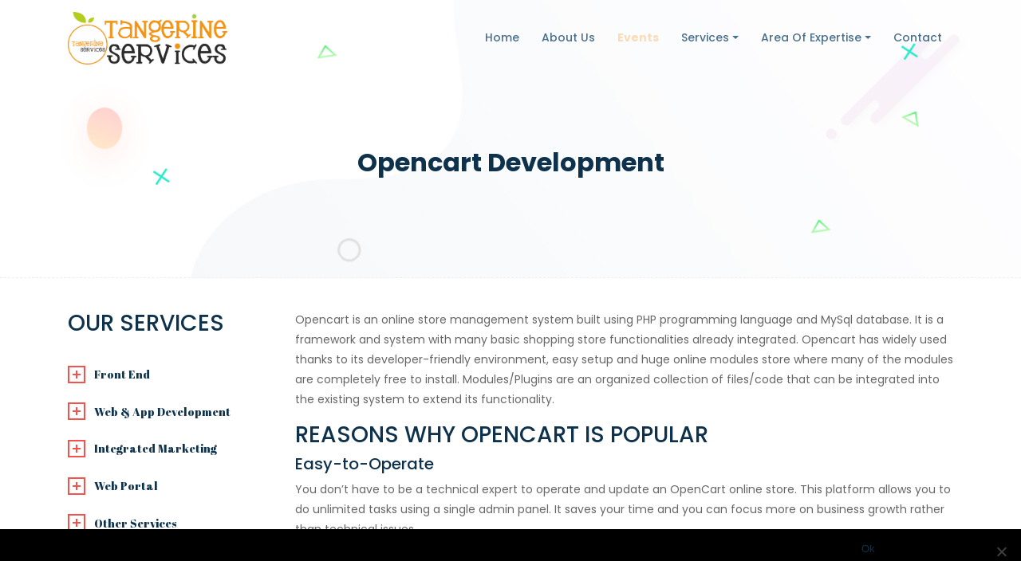

--- FILE ---
content_type: text/html; charset=UTF-8
request_url: https://tangerineservices.com/opencart-development/
body_size: 59115
content:
<!doctype html>
    <html lang="en-US"><head>
	<meta charset="UTF-8">
    <meta name="viewport" content="width=device-width, initial-scale=1, shrink-to-fit=no">
    <link rel="profile" href="https://gmpg.org/xfn/11">

        
    <title>Opencart Development &#8211; Tangerine Services</title>
<meta name='robots' content='max-image-preview:large' />
<link rel='dns-prefetch' href='//fonts.googleapis.com' />
<link rel="alternate" type="application/rss+xml" title="Tangerine Services &raquo; Feed" href="https://tangerineservices.com/feed/" />
<link rel="alternate" type="application/rss+xml" title="Tangerine Services &raquo; Comments Feed" href="https://tangerineservices.com/comments/feed/" />
<script type="text/javascript">
window._wpemojiSettings = {"baseUrl":"https:\/\/s.w.org\/images\/core\/emoji\/14.0.0\/72x72\/","ext":".png","svgUrl":"https:\/\/s.w.org\/images\/core\/emoji\/14.0.0\/svg\/","svgExt":".svg","source":{"concatemoji":"https:\/\/tangerineservices.com\/wp-includes\/js\/wp-emoji-release.min.js?ver=6.1.1"}};
/*! This file is auto-generated */
!function(e,a,t){var n,r,o,i=a.createElement("canvas"),p=i.getContext&&i.getContext("2d");function s(e,t){var a=String.fromCharCode,e=(p.clearRect(0,0,i.width,i.height),p.fillText(a.apply(this,e),0,0),i.toDataURL());return p.clearRect(0,0,i.width,i.height),p.fillText(a.apply(this,t),0,0),e===i.toDataURL()}function c(e){var t=a.createElement("script");t.src=e,t.defer=t.type="text/javascript",a.getElementsByTagName("head")[0].appendChild(t)}for(o=Array("flag","emoji"),t.supports={everything:!0,everythingExceptFlag:!0},r=0;r<o.length;r++)t.supports[o[r]]=function(e){if(p&&p.fillText)switch(p.textBaseline="top",p.font="600 32px Arial",e){case"flag":return s([127987,65039,8205,9895,65039],[127987,65039,8203,9895,65039])?!1:!s([55356,56826,55356,56819],[55356,56826,8203,55356,56819])&&!s([55356,57332,56128,56423,56128,56418,56128,56421,56128,56430,56128,56423,56128,56447],[55356,57332,8203,56128,56423,8203,56128,56418,8203,56128,56421,8203,56128,56430,8203,56128,56423,8203,56128,56447]);case"emoji":return!s([129777,127995,8205,129778,127999],[129777,127995,8203,129778,127999])}return!1}(o[r]),t.supports.everything=t.supports.everything&&t.supports[o[r]],"flag"!==o[r]&&(t.supports.everythingExceptFlag=t.supports.everythingExceptFlag&&t.supports[o[r]]);t.supports.everythingExceptFlag=t.supports.everythingExceptFlag&&!t.supports.flag,t.DOMReady=!1,t.readyCallback=function(){t.DOMReady=!0},t.supports.everything||(n=function(){t.readyCallback()},a.addEventListener?(a.addEventListener("DOMContentLoaded",n,!1),e.addEventListener("load",n,!1)):(e.attachEvent("onload",n),a.attachEvent("onreadystatechange",function(){"complete"===a.readyState&&t.readyCallback()})),(e=t.source||{}).concatemoji?c(e.concatemoji):e.wpemoji&&e.twemoji&&(c(e.twemoji),c(e.wpemoji)))}(window,document,window._wpemojiSettings);
</script>
<style type="text/css">
img.wp-smiley,
img.emoji {
	display: inline !important;
	border: none !important;
	box-shadow: none !important;
	height: 1em !important;
	width: 1em !important;
	margin: 0 0.07em !important;
	vertical-align: -0.1em !important;
	background: none !important;
	padding: 0 !important;
}
</style>
	<link rel='stylesheet' id='wp-block-library-css' href='https://tangerineservices.com/wp-includes/css/dist/block-library/style.min.css?ver=6.1.1' type='text/css' media='all' />
<link rel='stylesheet' id='wc-blocks-vendors-style-css' href='https://tangerineservices.com/wp-content/plugins/woocommerce/packages/woocommerce-blocks/build/wc-blocks-vendors-style.css?ver=9.6.5' type='text/css' media='all' />
<link rel='stylesheet' id='wc-blocks-style-css' href='https://tangerineservices.com/wp-content/plugins/woocommerce/packages/woocommerce-blocks/build/wc-blocks-style.css?ver=9.6.5' type='text/css' media='all' />
<link rel='stylesheet' id='classic-theme-styles-css' href='https://tangerineservices.com/wp-includes/css/classic-themes.min.css?ver=1' type='text/css' media='all' />
<style id='global-styles-inline-css' type='text/css'>
body{--wp--preset--color--black: #000000;--wp--preset--color--cyan-bluish-gray: #abb8c3;--wp--preset--color--white: #ffffff;--wp--preset--color--pale-pink: #f78da7;--wp--preset--color--vivid-red: #cf2e2e;--wp--preset--color--luminous-vivid-orange: #ff6900;--wp--preset--color--luminous-vivid-amber: #fcb900;--wp--preset--color--light-green-cyan: #7bdcb5;--wp--preset--color--vivid-green-cyan: #00d084;--wp--preset--color--pale-cyan-blue: #8ed1fc;--wp--preset--color--vivid-cyan-blue: #0693e3;--wp--preset--color--vivid-purple: #9b51e0;--wp--preset--gradient--vivid-cyan-blue-to-vivid-purple: linear-gradient(135deg,rgba(6,147,227,1) 0%,rgb(155,81,224) 100%);--wp--preset--gradient--light-green-cyan-to-vivid-green-cyan: linear-gradient(135deg,rgb(122,220,180) 0%,rgb(0,208,130) 100%);--wp--preset--gradient--luminous-vivid-amber-to-luminous-vivid-orange: linear-gradient(135deg,rgba(252,185,0,1) 0%,rgba(255,105,0,1) 100%);--wp--preset--gradient--luminous-vivid-orange-to-vivid-red: linear-gradient(135deg,rgba(255,105,0,1) 0%,rgb(207,46,46) 100%);--wp--preset--gradient--very-light-gray-to-cyan-bluish-gray: linear-gradient(135deg,rgb(238,238,238) 0%,rgb(169,184,195) 100%);--wp--preset--gradient--cool-to-warm-spectrum: linear-gradient(135deg,rgb(74,234,220) 0%,rgb(151,120,209) 20%,rgb(207,42,186) 40%,rgb(238,44,130) 60%,rgb(251,105,98) 80%,rgb(254,248,76) 100%);--wp--preset--gradient--blush-light-purple: linear-gradient(135deg,rgb(255,206,236) 0%,rgb(152,150,240) 100%);--wp--preset--gradient--blush-bordeaux: linear-gradient(135deg,rgb(254,205,165) 0%,rgb(254,45,45) 50%,rgb(107,0,62) 100%);--wp--preset--gradient--luminous-dusk: linear-gradient(135deg,rgb(255,203,112) 0%,rgb(199,81,192) 50%,rgb(65,88,208) 100%);--wp--preset--gradient--pale-ocean: linear-gradient(135deg,rgb(255,245,203) 0%,rgb(182,227,212) 50%,rgb(51,167,181) 100%);--wp--preset--gradient--electric-grass: linear-gradient(135deg,rgb(202,248,128) 0%,rgb(113,206,126) 100%);--wp--preset--gradient--midnight: linear-gradient(135deg,rgb(2,3,129) 0%,rgb(40,116,252) 100%);--wp--preset--duotone--dark-grayscale: url('#wp-duotone-dark-grayscale');--wp--preset--duotone--grayscale: url('#wp-duotone-grayscale');--wp--preset--duotone--purple-yellow: url('#wp-duotone-purple-yellow');--wp--preset--duotone--blue-red: url('#wp-duotone-blue-red');--wp--preset--duotone--midnight: url('#wp-duotone-midnight');--wp--preset--duotone--magenta-yellow: url('#wp-duotone-magenta-yellow');--wp--preset--duotone--purple-green: url('#wp-duotone-purple-green');--wp--preset--duotone--blue-orange: url('#wp-duotone-blue-orange');--wp--preset--font-size--small: 13px;--wp--preset--font-size--medium: 20px;--wp--preset--font-size--large: 36px;--wp--preset--font-size--x-large: 42px;--wp--preset--spacing--20: 0.44rem;--wp--preset--spacing--30: 0.67rem;--wp--preset--spacing--40: 1rem;--wp--preset--spacing--50: 1.5rem;--wp--preset--spacing--60: 2.25rem;--wp--preset--spacing--70: 3.38rem;--wp--preset--spacing--80: 5.06rem;}:where(.is-layout-flex){gap: 0.5em;}body .is-layout-flow > .alignleft{float: left;margin-inline-start: 0;margin-inline-end: 2em;}body .is-layout-flow > .alignright{float: right;margin-inline-start: 2em;margin-inline-end: 0;}body .is-layout-flow > .aligncenter{margin-left: auto !important;margin-right: auto !important;}body .is-layout-constrained > .alignleft{float: left;margin-inline-start: 0;margin-inline-end: 2em;}body .is-layout-constrained > .alignright{float: right;margin-inline-start: 2em;margin-inline-end: 0;}body .is-layout-constrained > .aligncenter{margin-left: auto !important;margin-right: auto !important;}body .is-layout-constrained > :where(:not(.alignleft):not(.alignright):not(.alignfull)){max-width: var(--wp--style--global--content-size);margin-left: auto !important;margin-right: auto !important;}body .is-layout-constrained > .alignwide{max-width: var(--wp--style--global--wide-size);}body .is-layout-flex{display: flex;}body .is-layout-flex{flex-wrap: wrap;align-items: center;}body .is-layout-flex > *{margin: 0;}:where(.wp-block-columns.is-layout-flex){gap: 2em;}.has-black-color{color: var(--wp--preset--color--black) !important;}.has-cyan-bluish-gray-color{color: var(--wp--preset--color--cyan-bluish-gray) !important;}.has-white-color{color: var(--wp--preset--color--white) !important;}.has-pale-pink-color{color: var(--wp--preset--color--pale-pink) !important;}.has-vivid-red-color{color: var(--wp--preset--color--vivid-red) !important;}.has-luminous-vivid-orange-color{color: var(--wp--preset--color--luminous-vivid-orange) !important;}.has-luminous-vivid-amber-color{color: var(--wp--preset--color--luminous-vivid-amber) !important;}.has-light-green-cyan-color{color: var(--wp--preset--color--light-green-cyan) !important;}.has-vivid-green-cyan-color{color: var(--wp--preset--color--vivid-green-cyan) !important;}.has-pale-cyan-blue-color{color: var(--wp--preset--color--pale-cyan-blue) !important;}.has-vivid-cyan-blue-color{color: var(--wp--preset--color--vivid-cyan-blue) !important;}.has-vivid-purple-color{color: var(--wp--preset--color--vivid-purple) !important;}.has-black-background-color{background-color: var(--wp--preset--color--black) !important;}.has-cyan-bluish-gray-background-color{background-color: var(--wp--preset--color--cyan-bluish-gray) !important;}.has-white-background-color{background-color: var(--wp--preset--color--white) !important;}.has-pale-pink-background-color{background-color: var(--wp--preset--color--pale-pink) !important;}.has-vivid-red-background-color{background-color: var(--wp--preset--color--vivid-red) !important;}.has-luminous-vivid-orange-background-color{background-color: var(--wp--preset--color--luminous-vivid-orange) !important;}.has-luminous-vivid-amber-background-color{background-color: var(--wp--preset--color--luminous-vivid-amber) !important;}.has-light-green-cyan-background-color{background-color: var(--wp--preset--color--light-green-cyan) !important;}.has-vivid-green-cyan-background-color{background-color: var(--wp--preset--color--vivid-green-cyan) !important;}.has-pale-cyan-blue-background-color{background-color: var(--wp--preset--color--pale-cyan-blue) !important;}.has-vivid-cyan-blue-background-color{background-color: var(--wp--preset--color--vivid-cyan-blue) !important;}.has-vivid-purple-background-color{background-color: var(--wp--preset--color--vivid-purple) !important;}.has-black-border-color{border-color: var(--wp--preset--color--black) !important;}.has-cyan-bluish-gray-border-color{border-color: var(--wp--preset--color--cyan-bluish-gray) !important;}.has-white-border-color{border-color: var(--wp--preset--color--white) !important;}.has-pale-pink-border-color{border-color: var(--wp--preset--color--pale-pink) !important;}.has-vivid-red-border-color{border-color: var(--wp--preset--color--vivid-red) !important;}.has-luminous-vivid-orange-border-color{border-color: var(--wp--preset--color--luminous-vivid-orange) !important;}.has-luminous-vivid-amber-border-color{border-color: var(--wp--preset--color--luminous-vivid-amber) !important;}.has-light-green-cyan-border-color{border-color: var(--wp--preset--color--light-green-cyan) !important;}.has-vivid-green-cyan-border-color{border-color: var(--wp--preset--color--vivid-green-cyan) !important;}.has-pale-cyan-blue-border-color{border-color: var(--wp--preset--color--pale-cyan-blue) !important;}.has-vivid-cyan-blue-border-color{border-color: var(--wp--preset--color--vivid-cyan-blue) !important;}.has-vivid-purple-border-color{border-color: var(--wp--preset--color--vivid-purple) !important;}.has-vivid-cyan-blue-to-vivid-purple-gradient-background{background: var(--wp--preset--gradient--vivid-cyan-blue-to-vivid-purple) !important;}.has-light-green-cyan-to-vivid-green-cyan-gradient-background{background: var(--wp--preset--gradient--light-green-cyan-to-vivid-green-cyan) !important;}.has-luminous-vivid-amber-to-luminous-vivid-orange-gradient-background{background: var(--wp--preset--gradient--luminous-vivid-amber-to-luminous-vivid-orange) !important;}.has-luminous-vivid-orange-to-vivid-red-gradient-background{background: var(--wp--preset--gradient--luminous-vivid-orange-to-vivid-red) !important;}.has-very-light-gray-to-cyan-bluish-gray-gradient-background{background: var(--wp--preset--gradient--very-light-gray-to-cyan-bluish-gray) !important;}.has-cool-to-warm-spectrum-gradient-background{background: var(--wp--preset--gradient--cool-to-warm-spectrum) !important;}.has-blush-light-purple-gradient-background{background: var(--wp--preset--gradient--blush-light-purple) !important;}.has-blush-bordeaux-gradient-background{background: var(--wp--preset--gradient--blush-bordeaux) !important;}.has-luminous-dusk-gradient-background{background: var(--wp--preset--gradient--luminous-dusk) !important;}.has-pale-ocean-gradient-background{background: var(--wp--preset--gradient--pale-ocean) !important;}.has-electric-grass-gradient-background{background: var(--wp--preset--gradient--electric-grass) !important;}.has-midnight-gradient-background{background: var(--wp--preset--gradient--midnight) !important;}.has-small-font-size{font-size: var(--wp--preset--font-size--small) !important;}.has-medium-font-size{font-size: var(--wp--preset--font-size--medium) !important;}.has-large-font-size{font-size: var(--wp--preset--font-size--large) !important;}.has-x-large-font-size{font-size: var(--wp--preset--font-size--x-large) !important;}
.wp-block-navigation a:where(:not(.wp-element-button)){color: inherit;}
:where(.wp-block-columns.is-layout-flex){gap: 2em;}
.wp-block-pullquote{font-size: 1.5em;line-height: 1.6;}
</style>
<link rel='stylesheet' id='contact-form-7-css' href='https://tangerineservices.com/wp-content/plugins/contact-form-7/includes/css/styles.css?ver=5.7.4' type='text/css' media='all' />
<link rel='stylesheet' id='cookie-notice-front-css' href='https://tangerineservices.com/wp-content/plugins/cookie-notice/css/front.min.css?ver=2.4.17' type='text/css' media='all' />
<link rel='stylesheet' id='startnext-toolkit-css' href='https://tangerineservices.com/wp-content/plugins/startnext-toolkit/assets/css/startnext-toolkit.css?ver=6.1.1' type='text/css' media='all' />
<link rel='stylesheet' id='woocommerce-layout-css' href='https://tangerineservices.com/wp-content/plugins/woocommerce/assets/css/woocommerce-layout.css?ver=7.5.0' type='text/css' media='all' />
<link rel='stylesheet' id='woocommerce-smallscreen-css' href='https://tangerineservices.com/wp-content/plugins/woocommerce/assets/css/woocommerce-smallscreen.css?ver=7.5.0' type='text/css' media='only screen and (max-width: 768px)' />
<link rel='stylesheet' id='woocommerce-general-css' href='https://tangerineservices.com/wp-content/plugins/woocommerce/assets/css/woocommerce.css?ver=7.5.0' type='text/css' media='all' />
<style id='woocommerce-inline-inline-css' type='text/css'>
.woocommerce form .form-row .required { visibility: visible; }
</style>
<link rel='stylesheet' id='startnext-style-css' href='https://tangerineservices.com/wp-content/themes/rl/style.css?ver=6.1.1' type='text/css' media='all' />
<link rel='stylesheet' id='bootstrap-min-css' href='https://tangerineservices.com/wp-content/themes/rl/assets/css/bootstrap.min.css?ver=6.1.1' type='text/css' media='all' />
<link rel='stylesheet' id='fontawesome-min-css' href='https://tangerineservices.com/wp-content/themes/rl/assets/css/font-awesome.min.css?ver=6.1.1' type='text/css' media='all' />
<link rel='stylesheet' id='fontawesome-all-min-css' href='https://tangerineservices.com/wp-content/themes/rl/assets/css/all.min.css?ver=6.1.1' type='text/css' media='all' />
<link rel='stylesheet' id='animate-css' href='https://tangerineservices.com/wp-content/themes/rl/assets/css/animate.css?ver=6.1.1' type='text/css' media='all' />
<link rel='stylesheet' id='meanmenu-css' href='https://tangerineservices.com/wp-content/themes/rl/assets/css/meanmenu.css?ver=6.1.1' type='text/css' media='all' />
<link rel='stylesheet' id='magnific-popup-css' href='https://tangerineservices.com/wp-content/themes/rl/assets/css/magnific-popup.min.css?ver=6.1.1' type='text/css' media='all' />
<link rel='stylesheet' id='owl-carousel-css' href='https://tangerineservices.com/wp-content/themes/rl/assets/css/owl.carousel.min.css?ver=6.1.1' type='text/css' media='all' />
<link rel='stylesheet' id='odometer-css' href='https://tangerineservices.com/wp-content/themes/rl/assets/css/odometer.css?ver=6.1.1' type='text/css' media='all' />
<link rel='stylesheet' id='slick-css' href='https://tangerineservices.com/wp-content/themes/rl/assets/css/slick.css?ver=6.1.1' type='text/css' media='all' />
<link rel='stylesheet' id='startnext-style-main-css' href='https://tangerineservices.com/wp-content/themes/rl/assets/css/startnext-style.css?ver=6.1.1' type='text/css' media='all' />
<link rel='stylesheet' id='startnext-responsive-css' href='https://tangerineservices.com/wp-content/themes/rl/assets/css/startnext-responsive.css?ver=6.1.1' type='text/css' media='all' />
<link rel='stylesheet' id='poppins-fonts-css' href='//fonts.googleapis.com/css?family=Poppins%3A400%2C500%2C600%2C700&#038;ver=1.0.0' type='text/css' media='screen' />
<link rel='stylesheet' id='newsletter-css' href='https://tangerineservices.com/wp-content/plugins/newsletter/style.css?ver=8.4.7' type='text/css' media='all' />
<!--[if lt IE 9]>
<link rel='stylesheet' id='vc_lte_ie9-css' href='https://tangerineservices.com/wp-content/plugins/js_composer/assets/css/vc_lte_ie9.min.css?ver=6.0.3' type='text/css' media='screen' />
<![endif]-->
<link rel='stylesheet' id='js_composer_front-css' href='https://tangerineservices.com/wp-content/plugins/js_composer/assets/css/js_composer.min.css?ver=6.0.3' type='text/css' media='all' />
<style id='js_composer_front-inline-css' type='text/css'>
.vc_custom_1561530762827{padding-top: 40px !important;}
</style>
<script  id='cookie-notice-front-js-before'>
var cnArgs = {"ajaxUrl":"https:\/\/tangerineservices.com\/wp-admin\/admin-ajax.php","nonce":"2c902fd810","hideEffect":"fade","position":"bottom","onScroll":false,"onScrollOffset":100,"onClick":false,"cookieName":"cookie_notice_accepted","cookieTime":2592000,"cookieTimeRejected":2592000,"globalCookie":false,"redirection":false,"cache":false,"revokeCookies":false,"revokeCookiesOpt":"automatic"};
</script>
<script  src='https://tangerineservices.com/wp-content/plugins/cookie-notice/js/front.min.js?ver=2.4.17' id='cookie-notice-front-js'></script>
<script  src='https://tangerineservices.com/wp-includes/js/jquery/jquery.min.js?ver=3.6.1' id='jquery-core-js'></script>
<script  src='https://tangerineservices.com/wp-includes/js/jquery/jquery-migrate.min.js?ver=3.3.2' id='jquery-migrate-js'></script>
<script  src='https://tangerineservices.com/wp-content/plugins/woocommerce/assets/js/jquery-blockui/jquery.blockUI.min.js?ver=2.7.0-wc.7.5.0' id='jquery-blockui-js'></script>
<script type='text/javascript' id='wc-add-to-cart-js-extra'>
/* <![CDATA[ */
var wc_add_to_cart_params = {"ajax_url":"\/wp-admin\/admin-ajax.php","wc_ajax_url":"\/?wc-ajax=%%endpoint%%","i18n_view_cart":"View cart","cart_url":"https:\/\/tangerineservices.com\/cart-page\/","is_cart":"","cart_redirect_after_add":"no"};
/* ]]> */
</script>
<script  src='https://tangerineservices.com/wp-content/plugins/woocommerce/assets/js/frontend/add-to-cart.min.js?ver=7.5.0' id='wc-add-to-cart-js'></script>
<script  src='https://tangerineservices.com/wp-content/plugins/js_composer/assets/js/vendors/woocommerce-add-to-cart.js?ver=6.0.3' id='vc_woocommerce-add-to-cart-js-js'></script>
<link rel="https://api.w.org/" href="https://tangerineservices.com/wp-json/" /><link rel="alternate" type="application/json" href="https://tangerineservices.com/wp-json/wp/v2/pages/9651" /><link rel="EditURI" type="application/rsd+xml" title="RSD" href="https://tangerineservices.com/xmlrpc.php?rsd" />
<link rel="wlwmanifest" type="application/wlwmanifest+xml" href="https://tangerineservices.com/wp-includes/wlwmanifest.xml" />
<meta name="generator" content="WordPress 6.1.1" />
<meta name="generator" content="WooCommerce 7.5.0" />
<link rel="canonical" href="https://tangerineservices.com/opencart-development/" />
<link rel='shortlink' href='https://tangerineservices.com/?p=9651' />
<link rel="alternate" type="application/json+oembed" href="https://tangerineservices.com/wp-json/oembed/1.0/embed?url=https%3A%2F%2Ftangerineservices.com%2Fopencart-development%2F" />
<link rel="alternate" type="text/xml+oembed" href="https://tangerineservices.com/wp-json/oembed/1.0/embed?url=https%3A%2F%2Ftangerineservices.com%2Fopencart-development%2F&#038;format=xml" />
<script type='text/javascript'>
/* <![CDATA[ */
var VPData = {"__":{"couldnt_retrieve_vp":"Couldn't retrieve Visual Portfolio ID.","pswp_close":"Close (Esc)","pswp_share":"Share","pswp_fs":"Toggle fullscreen","pswp_zoom":"Zoom in\/out","pswp_prev":"Previous (arrow left)","pswp_next":"Next (arrow right)","pswp_share_fb":"Share on Facebook","pswp_share_tw":"Tweet","pswp_share_pin":"Pin it","fancybox_close":"Close","fancybox_next":"Next","fancybox_prev":"Previous","fancybox_error":"The requested content cannot be loaded. <br \/> Please try again later.","fancybox_play_start":"Start slideshow","fancybox_play_stop":"Pause slideshow","fancybox_full_screen":"Full screen","fancybox_thumbs":"Thumbnails","fancybox_download":"Download","fancybox_share":"Share","fancybox_zoom":"Zoom"},"settingsPopupGallery":{"enable_on_wordpress_images":false,"vendor":"fancybox","deep_linking":false,"deep_linking_url_to_share_images":false,"show_arrows":true,"show_counter":true,"show_zoom_button":true,"show_fullscreen_button":true,"show_share_button":true,"show_close_button":true,"show_thumbs":true,"show_download_button":false,"show_slideshow":false,"click_to_zoom":true},"screenSizes":[320,576,768,992,1200]};
/* ]]> */
</script>
        <noscript>
            <style type="text/css">
                .vp-portfolio__preloader-wrap{display:none}.vp-portfolio__items-wrap,.vp-portfolio__filter-wrap,.vp-portfolio__sort-wrap,.vp-portfolio__pagination-wrap{visibility:visible;opacity:1}.vp-portfolio__item .vp-portfolio__item-img noscript+img{display:none}.vp-portfolio__thumbnails-wrap{display:none}            </style>
        </noscript>
        	<noscript><style>.woocommerce-product-gallery{ opacity: 1 !important; }</style></noscript>
	<style type="text/css">.recentcomments a{display:inline !important;padding:0 !important;margin:0 !important;}</style><meta name="generator" content="Powered by WPBakery Page Builder - drag and drop page builder for WordPress."/>
        <style type="text/css">
            /* If html does not have either class, do not show lazy loaded images. */
            html:not(.vp-lazyload-enabled):not(.js) .vp-lazyload {
                display: none;
            }
        </style>
        <script>
            document.documentElement.classList.add(
                'vp-lazyload-enabled'
            );
        </script>
        		<style type="text/css" id="wp-custom-css">
			.navbar-brand img {
    max-width: 200px;
}
.navbar-brand {
	padding-top:0px;
	padding-bottom:0px;
}
.navbar{padding:0px;
}
/* Smartphones (portrait and landscape) ----------- */
@media only screen and (min-device-width : 320px) and (max-device-width : 480px) {
	#pricing-plan{display:none;}
}

/* Smartphones (landscape) ----------- */
@media only screen and (min-width : 321px) {
/* Styles */
}

/* Smartphones (portrait) ----------- */
@media only screen and (max-width : 320px) {
/* Styles */
}

/* iPads (portrait and landscape) ----------- */
@media only screen and (min-device-width : 768px) and (max-device-width : 1024px) {
/* Styles */
}

/* iPads (landscape) ----------- */
@media only screen and (min-device-width : 768px) and (max-device-width : 1024px) and (orientation : landscape) {
/* Styles */
}

/* iPads (portrait) ----------- */
@media only screen and (min-device-width : 768px) and (max-device-width : 1024px) and (orientation : portrait) {
/* Styles */
}
/**********
iPad 3
**********/
@media only screen and (min-device-width : 768px) and (max-device-width : 1024px) and (orientation : landscape) and (-webkit-min-device-pixel-ratio : 2) {
/* Styles */
}

@media only screen and (min-device-width : 768px) and (max-device-width : 1024px) and (orientation : portrait) and (-webkit-min-device-pixel-ratio : 2) {
#teb1{display:none;}
}
/* Desktops and laptops ----------- */
@media only screen  and (min-width : 1224px) {
#teb1{display:none;}
}

/* Large screens ----------- */
@media only screen  and (min-width : 1824px) {
#teb1{display:none;}
}

/* iPhone 4 ----------- */
@media only screen and (min-device-width : 320px) and (max-device-width : 480px) and (orientation : landscape) and (-webkit-min-device-pixel-ratio : 2) {
/* Styles */
}

@media only screen and (min-device-width : 320px) and (max-device-width : 480px) and (orientation : portrait) and (-webkit-min-device-pixel-ratio : 2) {
/* Styles */
}

/* iPhone 5 ----------- */
@media only screen and (min-device-width: 320px) and (max-device-height: 568px) and (orientation : landscape) and (-webkit-device-pixel-ratio: 2){
/* Styles */
}

@media only screen and (min-device-width: 320px) and (max-device-height: 568px) and (orientation : portrait) and (-webkit-device-pixel-ratio: 2){
/* Styles */
}

/* iPhone 6, 7, 8 ----------- */
@media only screen and (min-device-width: 375px) and (max-device-height: 667px) and (orientation : landscape) and (-webkit-device-pixel-ratio: 2){
/* Styles */
}

@media only screen and (min-device-width: 375px) and (max-device-height: 667px) and (orientation : portrait) and (-webkit-device-pixel-ratio: 2){
/* Styles */
}

/* iPhone 6+, 7+, 8+ ----------- */
@media only screen and (min-device-width: 414px) and (max-device-height: 736px) and (orientation : landscape) and (-webkit-device-pixel-ratio: 2){
/* Styles */
}

@media only screen and (min-device-width: 414px) and (max-device-height: 736px) and (orientation : portrait) and (-webkit-device-pixel-ratio: 2){
/* Styles */
}

/* iPhone X ----------- */
@media only screen and (min-device-width: 375px) and (max-device-height: 812px) and (orientation : landscape) and (-webkit-device-pixel-ratio: 3){
/* Styles */
}

@media only screen and (min-device-width: 375px) and (max-device-height: 812px) and (orientation : portrait) and (-webkit-device-pixel-ratio: 3){
/* Styles */
}

/* iPhone XS Max, XR ----------- */
@media only screen and (min-device-width: 414px) and (max-device-height: 896px) and (orientation : landscape) and (-webkit-device-pixel-ratio: 3){
/* Styles */
}

@media only screen and (min-device-width: 414px) and (max-device-height: 896px) and (orientation : portrait) and (-webkit-device-pixel-ratio: 3){
/* Styles */
}

/* Samsung Galaxy S3 ----------- */
@media only screen and (min-device-width: 320px) and (max-device-height: 640px) and (orientation : landscape) and (-webkit-device-pixel-ratio: 2){
/* Styles */
}

@media only screen and (min-device-width: 320px) and (max-device-height: 640px) and (orientation : portrait) and (-webkit-device-pixel-ratio: 2){
/* Styles */
}

/* Samsung Galaxy S4 ----------- */
@media only screen and (min-device-width: 320px) and (max-device-height: 640px) and (orientation : landscape) and (-webkit-device-pixel-ratio: 3){
/* Styles */
}

@media only screen and (min-device-width: 320px) and (max-device-height: 640px) and (orientation : portrait) and (-webkit-device-pixel-ratio: 3){
/* Styles */
}

/* Samsung Galaxy S5 ----------- */
@media only screen and (min-device-width: 360px) and (max-device-height: 640px) and (orientation : landscape) and (-webkit-device-pixel-ratio: 3){
/* Styles */
}

@media only screen and (min-device-width: 360px) and (max-device-height: 640px) and (orientation : portrait) and (-webkit-device-pixel-ratio: 3){
/* Styles */
}		</style>
		<noscript><style> .wpb_animate_when_almost_visible { opacity: 1; }</style></noscript><script async src="https://www.googletagmanager.com/gtag/js?id=UA-133177322-1"></script>
<script>
  window.dataLayer = window.dataLayer || [];
  function gtag(){dataLayer.push(arguments);}
  gtag('js', new Date());
  gtag('config', 'UA-133177322-1');
</script>
</head>

<body class="page-template-default page page-id-9651 theme-rl cookies-not-set woocommerce-no-js wpb-js-composer js-comp-ver-6.0.3 vc_responsive">
<!-- Load Facebook SDK for JavaScript -->
<div id="fb-root"></div>
<script>
  window.fbAsyncInit = function() {
    FB.init({
      xfbml            : true,
      version          : 'v3.3'
    });
  };

  (function(d, s, id) {
  var js, fjs = d.getElementsByTagName(s)[0];
  if (d.getElementById(id)) return;
  js = d.createElement(s); js.id = id;
  js.src = 'https://connect.facebook.net/en_US/sdk/xfbml.customerchat.js';
  fjs.parentNode.insertBefore(js, fjs);
}(document, 'script', 'facebook-jssdk'));</script>

<!-- Your customer chat code -->
<div class="fb-customerchat"
  attribution=setup_tool
  page_id="295961834571103">
</div>
        <div class="default-layout " >
        <!-- Start Preloader Area -->
                <div class="preloader">
            <div class="spinner"></div>
        </div>
                <!-- End Preloader Area -->

        <!-- Start Navbar Area -->
                <header id="header">
            <div class="startp-mobile-nav float-menu-d-none">
                <div class="logo">
                    <a href="https://tangerineservices.com/" >
                                                    <img src="http://tangerineservices.com/wp-content/uploads/2022/01/TANGERINE-SERVICES-website-1.png" alt="logo">
                                            </a>
                </div>

                <!-- Float burger menu -->
                <div class="float-burger-menu" data-toggle="modal" data-target="#FloatMenu">
                    <span class="top-bar"></span>
                    <span class="middle-bar"></span>
                    <span class="bottom-bar"></span>
                </div>
            </div>

            <!-- Float Menu Modal -->
            <div id="FloatMenu" class="modal fade modal-right float-menu-modal" tabindex="-1" role="dialog">
                <div class="modal-dialog" role="document">
                    <div class="modal-content">
                        <div class="modal-header">
                            <button type="button" class="close" data-dismiss="modal" aria-label="Close">
                                <span aria-hidden="true">&times;</span>
                            </button>
                        </div>

                        <div class="modal-body p-0">
                            <div class="startp-mobile-nav startp-float-menu"></div>
                        </div>
                    </div>
                </div>
            </div>
            
            <div class="startp-nav  ">
                <div class="container">
                    <nav class="navbar navbar-expand-md navbar-light">
                        <a href="https://tangerineservices.com/" class="navbar-brand">
                                                                <img src="http://tangerineservices.com/wp-content/uploads/2022/01/TANGERINE-SERVICES-website-1.png" alt="logo">
                                                        </a>
                        <div id="navbarSupportedContent" class="collapse navbar-collapse mean-menu"><ul id="menu-new-menu" class="navbar-nav nav ml-auto"><li itemscope="itemscope" itemtype="https://www.schema.org/SiteNavigationElement" id="menu-item-9804" class="menu-item menu-item-type-custom menu-item-object-custom menu-item-home menu-item-9804 nav-item"><a title="Home" href="https://tangerineservices.com/" class="nav-link">Home</a></li>
<li itemscope="itemscope" itemtype="https://www.schema.org/SiteNavigationElement" id="menu-item-10073" class="menu-item menu-item-type-post_type menu-item-object-page menu-item-10073 nav-item"><a title="About Us" href="https://tangerineservices.com/about/" class="nav-link">About Us</a></li>
<li itemscope="itemscope" itemtype="https://www.schema.org/SiteNavigationElement" id="menu-item-30390" class="menu-item menu-item-type-custom menu-item-object-custom menu-item-30390 nav-item"><a title="Events" href="https://tangerineservices.com/tan_events/" class="nav-link">Events</a></li>
<li itemscope="itemscope" itemtype="https://www.schema.org/SiteNavigationElement" id="menu-item-9889" class="menu-item menu-item-type-custom menu-item-object-custom menu-item-has-children dropdown menu-item-9889 nav-item"><a title="Services" href="#" data-toggle="dropdown" aria-haspopup="true" aria-expanded="false" class="dropdown-toggle nav-link" id="menu-item-dropdown-9889">Services</a>
<ul class="dropdown-menu" aria-labelledby="menu-item-dropdown-9889" role="menu">
	<li itemscope="itemscope" itemtype="https://www.schema.org/SiteNavigationElement" id="menu-item-9890" class="menu-item menu-item-type-post_type menu-item-object-page menu-item-9890 nav-item"><a title="UX &#038; UI  Designing" href="https://tangerineservices.com/ux-ui-designing/" class="dropdown-item">UX &#038; UI  Designing</a></li>
	<li itemscope="itemscope" itemtype="https://www.schema.org/SiteNavigationElement" id="menu-item-9891" class="menu-item menu-item-type-post_type menu-item-object-page menu-item-9891 nav-item"><a title="Web App Development" href="https://tangerineservices.com/web-app-development/" class="dropdown-item">Web App Development</a></li>
	<li itemscope="itemscope" itemtype="https://www.schema.org/SiteNavigationElement" id="menu-item-9892" class="menu-item menu-item-type-post_type menu-item-object-page menu-item-9892 nav-item"><a title="Digital Marketing" href="https://tangerineservices.com/digital-marketing/" class="dropdown-item">Digital Marketing</a></li>
	<li itemscope="itemscope" itemtype="https://www.schema.org/SiteNavigationElement" id="menu-item-10776" class="menu-item menu-item-type-post_type menu-item-object-page menu-item-10776 nav-item"><a title="Mobile App Development" href="https://tangerineservices.com/mobile-app-development/" class="dropdown-item">Mobile App Development</a></li>
	<li itemscope="itemscope" itemtype="https://www.schema.org/SiteNavigationElement" id="menu-item-9893" class="menu-item menu-item-type-post_type menu-item-object-page menu-item-9893 nav-item"><a title="Digital Transformation" href="https://tangerineservices.com/digital-transformation/" class="dropdown-item">Digital Transformation</a></li>
	<li itemscope="itemscope" itemtype="https://www.schema.org/SiteNavigationElement" id="menu-item-10777" class="menu-item menu-item-type-post_type menu-item-object-page menu-item-10777 nav-item"><a title="Server Hosting &#038; Consultancy" href="https://tangerineservices.com/server-hosting-consultancy/" class="dropdown-item">Server Hosting &#038; Consultancy</a></li>
</ul>
</li>
<li itemscope="itemscope" itemtype="https://www.schema.org/SiteNavigationElement" id="menu-item-9911" class="menu-item menu-item-type-custom menu-item-object-custom current-menu-ancestor menu-item-has-children dropdown menu-item-9911 nav-item"><a title="Area of Expertise" href="#" data-toggle="dropdown" aria-haspopup="true" aria-expanded="false" class="dropdown-toggle nav-link" id="menu-item-dropdown-9911">Area of Expertise</a>
<ul class="dropdown-menu" aria-labelledby="menu-item-dropdown-9911" role="menu">
	<li itemscope="itemscope" itemtype="https://www.schema.org/SiteNavigationElement" id="menu-item-9912" class="menu-item menu-item-type-custom menu-item-object-custom menu-item-has-children dropdown menu-item-9912 nav-item"><a title="Custom Development" href="#" class="dropdown-item">Custom Development</a>
	<ul class="dropdown-menu" aria-labelledby="menu-item-dropdown-9911" role="menu">
		<li itemscope="itemscope" itemtype="https://www.schema.org/SiteNavigationElement" id="menu-item-9908" class="menu-item menu-item-type-post_type menu-item-object-page menu-item-9908 nav-item"><a title="Ruby on Rails Development" href="https://tangerineservices.com/ruby-on-rails-development/" class="dropdown-item">Ruby on Rails Development</a></li>
		<li itemscope="itemscope" itemtype="https://www.schema.org/SiteNavigationElement" id="menu-item-9898" class="menu-item menu-item-type-post_type menu-item-object-page menu-item-9898 nav-item"><a title="Java Development" href="https://tangerineservices.com/java-development/" class="dropdown-item">Java Development</a></li>
		<li itemscope="itemscope" itemtype="https://www.schema.org/SiteNavigationElement" id="menu-item-9895" class="menu-item menu-item-type-post_type menu-item-object-page menu-item-9895 nav-item"><a title="Dot-Net-Development" href="https://tangerineservices.com/dot-net-development/" class="dropdown-item">Dot-Net-Development</a></li>
		<li itemscope="itemscope" itemtype="https://www.schema.org/SiteNavigationElement" id="menu-item-9896" class="menu-item menu-item-type-post_type menu-item-object-page menu-item-9896 nav-item"><a title="E-Commerce Development" href="https://tangerineservices.com/e-commerce-with-vendor-marketplace/" class="dropdown-item">E-Commerce Development</a></li>
	</ul>
</li>
	<li itemscope="itemscope" itemtype="https://www.schema.org/SiteNavigationElement" id="menu-item-9913" class="menu-item menu-item-type-custom menu-item-object-custom current-menu-ancestor current-menu-parent menu-item-has-children dropdown active menu-item-9913 nav-item"><a title="CRM &amp; CMS" href="#" class="dropdown-item">CRM &#038; CMS</a>
	<ul class="dropdown-menu" aria-labelledby="menu-item-dropdown-9911" role="menu">
		<li itemscope="itemscope" itemtype="https://www.schema.org/SiteNavigationElement" id="menu-item-9894" class="menu-item menu-item-type-post_type menu-item-object-page menu-item-9894 nav-item"><a title="CRM Development" href="https://tangerineservices.com/crm-development/" class="dropdown-item">CRM Development</a></li>
		<li itemscope="itemscope" itemtype="https://www.schema.org/SiteNavigationElement" id="menu-item-9897" class="menu-item menu-item-type-post_type menu-item-object-page menu-item-9897 nav-item"><a title="ERP Development" href="https://tangerineservices.com/erp-development/" class="dropdown-item">ERP Development</a></li>
		<li itemscope="itemscope" itemtype="https://www.schema.org/SiteNavigationElement" id="menu-item-9899" class="menu-item menu-item-type-post_type menu-item-object-page menu-item-9899 nav-item"><a title="Joomla Development" href="https://tangerineservices.com/joomla-development/" class="dropdown-item">Joomla Development</a></li>
		<li itemscope="itemscope" itemtype="https://www.schema.org/SiteNavigationElement" id="menu-item-9903" class="menu-item menu-item-type-post_type menu-item-object-page menu-item-9903 nav-item"><a title="Magento Development" href="https://tangerineservices.com/magento-development/" class="dropdown-item">Magento Development</a></li>
		<li itemscope="itemscope" itemtype="https://www.schema.org/SiteNavigationElement" id="menu-item-9910" class="menu-item menu-item-type-post_type menu-item-object-page menu-item-9910 nav-item"><a title="WordPress Development" href="https://tangerineservices.com/wordpress-development/" class="dropdown-item">WordPress Development</a></li>
		<li itemscope="itemscope" itemtype="https://www.schema.org/SiteNavigationElement" id="menu-item-9905" class="menu-item menu-item-type-post_type menu-item-object-page current-menu-item page_item page-item-9651 current_page_item active menu-item-9905 nav-item"><a title="Opencart Development" href="https://tangerineservices.com/opencart-development/" class="dropdown-item">Opencart Development</a></li>
		<li itemscope="itemscope" itemtype="https://www.schema.org/SiteNavigationElement" id="menu-item-9900" class="menu-item menu-item-type-post_type menu-item-object-page menu-item-9900 nav-item"><a title="Laravel Development" href="https://tangerineservices.com/laravel-development/" class="dropdown-item">Laravel Development</a></li>
	</ul>
</li>
	<li itemscope="itemscope" itemtype="https://www.schema.org/SiteNavigationElement" id="menu-item-9914" class="menu-item menu-item-type-custom menu-item-object-custom menu-item-has-children dropdown menu-item-9914 nav-item"><a title="Our Products" href="#" class="dropdown-item">Our Products</a>
	<ul class="dropdown-menu" aria-labelledby="menu-item-dropdown-9911" role="menu">
		<li itemscope="itemscope" itemtype="https://www.schema.org/SiteNavigationElement" id="menu-item-9902" class="menu-item menu-item-type-post_type menu-item-object-page menu-item-9902 nav-item"><a title="Learning Management System" href="https://tangerineservices.com/learning-management-system/" class="dropdown-item">Learning Management System</a></li>
		<li itemscope="itemscope" itemtype="https://www.schema.org/SiteNavigationElement" id="menu-item-9901" class="menu-item menu-item-type-post_type menu-item-object-page menu-item-9901 nav-item"><a title="League Game System" href="https://tangerineservices.com/league-game-system/" class="dropdown-item">League Game System</a></li>
		<li itemscope="itemscope" itemtype="https://www.schema.org/SiteNavigationElement" id="menu-item-9906" class="menu-item menu-item-type-post_type menu-item-object-page menu-item-9906 nav-item"><a title="Price Compare System" href="https://tangerineservices.com/price-compare-system/" class="dropdown-item">Price Compare System</a></li>
	</ul>
</li>
</ul>
</li>
<li itemscope="itemscope" itemtype="https://www.schema.org/SiteNavigationElement" id="menu-item-10072" class="menu-item menu-item-type-post_type menu-item-object-page menu-item-10072 nav-item"><a title="Contact" href="https://tangerineservices.com/contact/" class="nav-link">Contact</a></li>
</ul></div>                                            </nav>
                </div> 
            </div>
        </header>
        <!-- End Navbar Area -->

        <div id="content" class="site-content">
            <div class="page-title-area">
            <div class="d-table">
                <div class="d-table-cell">
                    <div class="container">
                        <h2>Opencart Development</h2>
                    </div>
                </div>
			</div>
			
			<div class="shape1"><img src="https://tangerineservices.com/wp-content/themes/rl/assets/img/shape1.png" alt="shape"></div>
			<div class="shape2 rotateme"><img src="https://tangerineservices.com/wp-content/themes/rl/assets/img/shape2.svg" alt="shape"></div>
			<div class="shape3"><img src="https://tangerineservices.com/wp-content/themes/rl/assets/img/shape3.svg" alt="shape"></div>
			<div class="shape4"><img src="https://tangerineservices.com/wp-content/themes/rl/assets/img/shape4.svg" alt="shape"></div>
			<div class="shape5"><img src="https://tangerineservices.com/wp-content/themes/rl/assets/img/shape5.png" alt="shape"></div>
			<div class="shape6 rotateme"><img src="https://tangerineservices.com/wp-content/themes/rl/assets/img/shape4.svg" alt="shape"></div>
			<div class="shape7"><img src="https://tangerineservices.com/wp-content/themes/rl/assets/img/shape4.svg" alt="shape"></div>
			<div class="shape8 rotateme"><img src="https://tangerineservices.com/wp-content/themes/rl/assets/img/shape2.svg" alt="shape"></div>
        </div>
				<div id="primary" class="container">
			
<div id="post-9651" class="post-9651 page type-page status-publish hentry">

	
	<div class="entry-content">
		<div class="vc_row wpb_row vc_row-fluid vc_custom_1561530762827"><div class="wpb_column vc_column_container vc_col-sm-3"><div class="vc_column-inner"><div class="wpb_wrapper">
	<div class="wpb_text_column wpb_content_element ">
		<div class="wpb_wrapper">
			<h3>OUR SERVICES</h3>

		</div>
	</div>
<div  class="vc_toggle vc_toggle_square vc_toggle_color_juicy_pink vc_toggle_color_inverted vc_toggle_size_md"><div class="vc_toggle_title"><p style="color: #0e314c;text-align: left;font-family:Abril Fatface;font-weight:400;font-style:normal" class="vc_custom_heading">Front End</p><i class="vc_toggle_icon"></i></div><div class="vc_toggle_content"><ul>
<li>Web Design</li>
<li>Responsive + Mobile Websites</li>
<li>Graphic Design</li>
<li>Logo Design</li>
<li>Custom Web Design</li>
</ul>
</div></div><div  class="vc_toggle vc_toggle_square vc_toggle_color_juicy_pink vc_toggle_color_inverted vc_toggle_size_md"><div class="vc_toggle_title"><p style="color: #0e314c;text-align: left;font-family:Abril Fatface;font-weight:400;font-style:normal" class="vc_custom_heading">Web &amp; App Development</p><i class="vc_toggle_icon"></i></div><div class="vc_toggle_content"><ul>
<li>Web Development</li>
<li>PHP Development</li>
<li>Ecommerce Development</li>
<li>WordPress Development</li>
<li>Joomla Development</li>
<li>Interspire Development</li>
<li>App Development</li>
<li>Software Development</li>
<li>Android App Development</li>
</ul>
</div></div><div  class="vc_toggle vc_toggle_square vc_toggle_color_juicy_pink vc_toggle_color_inverted vc_toggle_size_md"><div class="vc_toggle_title"><p style="color: #0e314c;text-align: left;font-family:Abril Fatface;font-weight:400;font-style:normal" class="vc_custom_heading">Integrated Marketing</p><i class="vc_toggle_icon"></i></div><div class="vc_toggle_content"><ul>
<li>Digital Marketing</li>
<li>SEO Consulting</li>
<li>PPC Advertising</li>
<li>Content Marketing</li>
<li>Social Media Marketing</li>
<li>Web Analytics</li>
<li>Reputation Management</li>
<li>Content Writing</li>
<li>Online Reputation Management</li>
</ul>
</div></div><div  class="vc_toggle vc_toggle_square vc_toggle_color_juicy_pink vc_toggle_color_inverted vc_toggle_size_md"><div class="vc_toggle_title"><p style="color: #0e314c;text-align: left;font-family:Abril Fatface;font-weight:400;font-style:normal" class="vc_custom_heading">Web Portal</p><i class="vc_toggle_icon"></i></div><div class="vc_toggle_content"><ul>
<li>News Portal</li>
<li>Property Portal</li>
<li>Classified Portal</li>
<li>Matrimonial Portal</li>
<li>On Line Chat</li>
<li>Financial Portal</li>
<li>Article posting</li>
<li>Advertisement Potal</li>
<li>Health portal</li>
</ul>
</div></div><div  class="vc_toggle vc_toggle_square vc_toggle_color_juicy_pink vc_toggle_color_inverted vc_toggle_size_md"><div class="vc_toggle_title"><p style="color: #0e314c;text-align: left;font-family:Abril Fatface;font-weight:400;font-style:normal" class="vc_custom_heading">Other Services</p><i class="vc_toggle_icon"></i></div><div class="vc_toggle_content"><ul>
<li>Web Hosting</li>
<li>Domain Registration</li>
<li>Complete OMR Solution</li>
</ul>
</div></div><div  class="vc_toggle vc_toggle_square vc_toggle_color_juicy_pink vc_toggle_color_inverted vc_toggle_size_md"><div class="vc_toggle_title"><p style="color: #0e314c;text-align: left;font-family:Abril Fatface;font-weight:400;font-style:normal" class="vc_custom_heading">Software Development</p><i class="vc_toggle_icon"></i></div><div class="vc_toggle_content"><ul>
<li>Billing Software</li>
<li>Online Test</li>
<li>Security Management Software</li>
<li>Inventory Management Software</li>
<li>OMR Solution</li>
<li>CRM</li>
<li>eLearning Module</li>
<li>Construction Company Software</li>
<li>School/College ERP Software</li>
<li>School Management System ERP</li>
<li>DMS Software</li>
<li>HR Payroll</li>
<li>Doctor Patient Booking</li>
</ul>
</div></div><div  class="vc_toggle vc_toggle_square vc_toggle_color_juicy_pink vc_toggle_color_inverted vc_toggle_size_md"><div class="vc_toggle_title"><p style="color: #0e314c;text-align: left;font-family:Abril Fatface;font-weight:400;font-style:normal" class="vc_custom_heading">Software For Goverment</p><i class="vc_toggle_icon"></i></div><div class="vc_toggle_content"><ul>
<li>Tender Management</li>
<li>Hosting</li>
</ul>
</div></div><div  class="vc_toggle vc_toggle_square vc_toggle_color_juicy_pink vc_toggle_color_inverted vc_toggle_size_md"><div class="vc_toggle_title"><p style="color: #0e314c;text-align: left;font-family:Abril Fatface;font-weight:400;font-style:normal" class="vc_custom_heading">Software For Enterprise</p><i class="vc_toggle_icon"></i></div><div class="vc_toggle_content"><ul>
<li>E-Commerce</li>
<li>ERP Software</li>
<li>Mass E-Mail</li>
<li>Recruitment Software</li>
<li>PMS (Project Management System)</li>
<li>ERP (Enterprise Resource Planning)</li>
</ul>
</div></div></div></div></div><div class="wpb_column vc_column_container vc_col-sm-9"><div class="vc_column-inner"><div class="wpb_wrapper">
	<div class="wpb_text_column wpb_content_element ">
		<div class="wpb_wrapper">
			<p class="heading-text no-margin">Opencart is an online store management system built using PHP programming language and MySql database. It is a framework and system with many basic shopping store functionalities already integrated. Opencart has widely used thanks to its developer-friendly environment, easy setup and huge online modules store where many of the modules are completely free to install. Modules/Plugins are an organized collection of files/code that can be integrated into the existing system to extend its functionality.</p>
<h3>REASONS WHY OPENCART IS POPULAR</h3>
<h5 class="heading-title">Easy-to-Operate</h5>
<p class="heading-text no-margin">You don&#8217;t have to be a technical expert to operate and update an OpenCart online store. This platform allows you to do unlimited tasks using a single admin panel. It saves your time and you can focus more on business growth rather than technical issues.</p>
<h5 class="heading-title">Sell Unlimited Products</h5>
<p class="heading-text no-margin">No matter you want to sell a few products or unlimited products, this popular eCommerce platform allows you to list countless products in endless categories. You can easily display product reviews, ratings and comments on any product page.</p>
<h5 class="heading-title">Multi-Store Functionality</h5>
<p class="heading-text no-margin">You can set up and manage as many online stores you like using a single admin panel. This feature allows you to sell different brands through different stores. You can choose the theme of each store and set products prices in a hassle-free manner.</p>
<h5 class="heading-title">Multi-Lingual and Multi-Currency Platform</h5>
<p class="heading-text no-margin">It takes your online business to the global level by allowing you to sell in any language and currency thus improving customer experience &amp; ROI.</p>
<h5 class="heading-title">Multiple Payment and Shipping Methods</h5>
<p class="heading-text no-margin">This platform comes integrated with various secure payment methods allowing your customers to pay as they like. You can easily deliver all orders through renowned shipping methods.</p>
<h5 class="heading-title">More than 13000 Plugins</h5>
<p class="heading-text no-margin">The first goal that comes to your mind after a few months of launching your eCommerce website is business expansion. Stop worrying about scalability. You can download and install various plugins to boost your online business.</p>
<h5 class="heading-title">Responsive &amp; SEO-Friendly</h5>
<p class="heading-text no-margin">Your eCommerce store gives high performance on all devices as this platform is responsive by default. This SEO-friendly platform helps your website to gain top rankings in the Google search result</p>

		</div>
	</div>
</div></div></div></div>
	</div><!-- .entry-content -->

	</div><!-- #post-9651 -->
		</div>
	        </div><!-- #content -->

            <!-- Start Footer Area -->
            <footer class="footer-area bg-f7fafd">
                <div class="container">
                    <div class="row">
                        <div class="col-lg-3 col-md-6">
                            <div class="single-footer-widget">
                                <div class="logo">
                                    <a href="https://tangerineservices.com" class="navbar-brand">
                                        Tangerine Services                                    </a>
                                </div>
                                <div>			<div class="textwidget"><p><span style="font-weight: 400;">Tangerine Services provides professional IT solutions globally to deliver timely results that add value through clear cut strategy, creative approach, interactive web design and user friendly web applications.</span></p>
</div>
		</div>                            </div>
                        </div>

                        <div class="col-lg-3 col-md-6">
                            <div class="single-footer-widget"><h3>Quick Links</h3>			<div class="textwidget"><ul>
<li><a href="/careers">Career</a></li>
<li><a href="/about">About Us</a></li>
<li><a href="/privacy-policy/">Privacy Policy</a>.</li>
<li><a href="/refund-policy">Refund Policy</a></li>
<li><a href="/terms-condition/">Terms &amp; Conditions</a></li>
</ul>
</div>
		</div>                        </div>

                        <div class="col-lg-3 col-md-6">
                            <div class="single-footer-widget"><h3>Contact us</h3>			<div class="textwidget"><ul class="footer-contact-info">
<li><i data-feather="map-pin"></i>B-17, H-160, Sector 63 Noida U.P, India. 201301</li>
<li><i data-feather="mail"></i><a class="info" href="mailto:dalip@tangerineservices.com">dalip@tangerineservices.com</a></li>
<li><a class="info" href="tel:+919871862224">+91 9871862224   </a></li>
</ul>
</div>
		</div>                        </div>

                        <div class="col-lg-3 col-md-6">
                            <div class="single-footer-widget">
                                
                                                            </div>
                        </div>

                        <div class="col-lg-12 col-md-12">
                            <div class="copyright-area">
                                <p>
                                                                </p>
                            </div>
                        </div>
                    </div>
                </div>
                
                <div class="shape1"><img src="https://tangerineservices.com/wp-content/themes/rl/assets/img/shape1.png" alt="shape"></div>
                <div class="shape8 rotateme"><img src="https://tangerineservices.com/wp-content/themes/rl/assets/img/shape2.svg" alt="shape2"></div>

            </footer>
            <!-- End Footer Area -->

                            <div class="go-top"><i data-feather="arrow-up"></i></div>
            
            	<script type="text/javascript">
		(function () {
			var c = document.body.className;
			c = c.replace(/woocommerce-no-js/, 'woocommerce-js');
			document.body.className = c;
		})();
	</script>
	<link rel='stylesheet' id='vc_google_fonts_abril_fatfaceregular-css' href='https://fonts.googleapis.com/css?family=Abril+Fatface%3Aregular&#038;ver=6.0.3' type='text/css' media='all' />
<script  src='https://tangerineservices.com/wp-content/plugins/contact-form-7/includes/swv/js/index.js?ver=5.7.4' id='swv-js'></script>
<script type='text/javascript' id='contact-form-7-js-extra'>
/* <![CDATA[ */
var wpcf7 = {"api":{"root":"https:\/\/tangerineservices.com\/wp-json\/","namespace":"contact-form-7\/v1"}};
/* ]]> */
</script>
<script  src='https://tangerineservices.com/wp-content/plugins/contact-form-7/includes/js/index.js?ver=5.7.4' id='contact-form-7-js'></script>
<script  src='https://tangerineservices.com/wp-content/plugins/woocommerce/assets/js/js-cookie/js.cookie.min.js?ver=2.1.4-wc.7.5.0' id='js-cookie-js'></script>
<script type='text/javascript' id='woocommerce-js-extra'>
/* <![CDATA[ */
var woocommerce_params = {"ajax_url":"\/wp-admin\/admin-ajax.php","wc_ajax_url":"\/?wc-ajax=%%endpoint%%"};
/* ]]> */
</script>
<script  src='https://tangerineservices.com/wp-content/plugins/woocommerce/assets/js/frontend/woocommerce.min.js?ver=7.5.0' id='woocommerce-js'></script>
<script type='text/javascript' id='wc-cart-fragments-js-extra'>
/* <![CDATA[ */
var wc_cart_fragments_params = {"ajax_url":"\/wp-admin\/admin-ajax.php","wc_ajax_url":"\/?wc-ajax=%%endpoint%%","cart_hash_key":"wc_cart_hash_cd90f1358e171e859b974a564dab88fa","fragment_name":"wc_fragments_cd90f1358e171e859b974a564dab88fa","request_timeout":"5000"};
/* ]]> */
</script>
<script  src='https://tangerineservices.com/wp-content/plugins/woocommerce/assets/js/frontend/cart-fragments.min.js?ver=7.5.0' id='wc-cart-fragments-js'></script>
<script  src='https://tangerineservices.com/wp-content/themes/rl/assets/js/popper.min.js?ver=6.1.1' id='popper-js'></script>
<script  src='https://tangerineservices.com/wp-content/themes/rl/assets/js/bootstrap.min.js?ver=6.1.1' id='bootstrap-js'></script>
<script  src='https://tangerineservices.com/wp-content/themes/rl/assets/js/jquery.meanmenu.min.js?ver=6.1.1' id='meanmenu-js'></script>
<script  src='https://tangerineservices.com/wp-content/themes/rl/assets/js/wow.min.js?ver=6.1.1' id='wow-js'></script>
<script  src='https://tangerineservices.com/wp-content/themes/rl/assets/js/jquery.magnific-popup.min.js?ver=6.1.1' id='magnific-popup-js'></script>
<script  src='https://tangerineservices.com/wp-content/themes/rl/assets/js/jquery.appear.js?ver=6.1.1' id='appear-js'></script>
<script  src='https://tangerineservices.com/wp-content/themes/rl/assets/js/odometer.min.js?ver=6.1.1' id='odometer-js'></script>
<script  src='https://tangerineservices.com/wp-content/themes/rl/assets/js/slick.js?ver=6.1.1' id='slick-js'></script>
<script  src='https://tangerineservices.com/wp-content/themes/rl/assets/js/owl.carousel.min.js?ver=6.1.1' id='owl-carousel-js'></script>
<script  src='https://tangerineservices.com/wp-content/themes/rl/assets/js/feather.min.js?ver=6.1.1' id='feather-js'></script>
<script  src='https://tangerineservices.com/wp-includes/js/imagesloaded.min.js?ver=4.1.4' id='imagesloaded-js'></script>
<script  src='https://tangerineservices.com/wp-includes/js/masonry.min.js?ver=4.2.2' id='masonry-js'></script>
<script  src='https://tangerineservices.com/wp-content/themes/rl/assets/js/startnext-main.js?ver=6.1.1' id='startnext-main-js'></script>
<script  src='https://tangerineservices.com/wp-content/plugins/js_composer/assets/js/dist/js_composer_front.min.js?ver=6.0.3' id='wpb_composer_front_js-js'></script>

		<!-- Cookie Notice plugin v2.4.17 by Hu-manity.co https://hu-manity.co/ -->
		<div id="cookie-notice" role="dialog" class="cookie-notice-hidden cookie-revoke-hidden cn-position-bottom" aria-label="Cookie Notice" style="background-color: rgba(0,0,0,1);"><div class="cookie-notice-container" style="color: #000000"><span id="cn-notice-text" class="cn-text-container">We use cookies to ensure that we give you the best experience on our website. If you continue to use this site we will assume that you are happy with it.</span><span id="cn-notice-buttons" class="cn-buttons-container"><a href="#" id="cn-accept-cookie" data-cookie-set="accept" class="cn-set-cookie cn-button cn-button-custom button" aria-label="Ok">Ok</a></span><span id="cn-close-notice" data-cookie-set="accept" class="cn-close-icon" title="No"></span></div>
			
		</div>
		<!-- / Cookie Notice plugin -->        </div>
    </body>
</html>

--- FILE ---
content_type: text/css
request_url: https://tangerineservices.com/wp-content/themes/rl/style.css?ver=6.1.1
body_size: 872
content:
/* Masonry */
.grid-sizer,
.grid-item {
    width: 33.333%;
}
.navbar-nav a[title="Add a menu"] {
    visibility: hidden;
}

span.wpcf7-form-control-wrap.gdpr a {
    color: #44ce6f;
}
.woocommerce #reviews #comment {
    height: auto;
}
.woocommerce-product-gallery.woocommerce-product-gallery--with-images.woocommerce-product-gallery--columns-4.images {
    width: 38%;
}
.summary.entry-summary.products-details {
    width: 58%;
}
span.woocommerce-input-wrapper {
    width: 100%;
}
.home_popup.vc_column_container>.vc_column-inner {
    padding-left: 0px;
    padding-right: 0px;
}
section#hone_section_popup {
    background: white;
}
section#hone_section_popup>.vc_row {
    margin-left: 0px;
    margin-right: 0px;
    padding-top: 0px;
}
.vc_row-has-fill>.home_popup>.vc_column-inner {
     padding-top: 0px !important;;
}
li#menu-item-30390>a {
    color: #f39314;
    font-weight: bold;
}
li#menu-item-30390>a {
  animation: blinker 1s linear infinite;
}

@keyframes blinker {
  50% {
    opacity: 0;
  }
}

--- FILE ---
content_type: text/css
request_url: https://tangerineservices.com/wp-content/themes/rl/assets/css/startnext-style.css?ver=6.1.1
body_size: 164343
content:
/*
@File: StartNext Theme Styles

* This file contains the styling for the actual theme, this
is the file you need to edit to change the look of the
theme.

This files table contents are outlined below>>>>>

*******************************************
*******************************************

==== INDEX PAGE CSS

** - Default CSS
** - Preloader CSS
** - Navbar CSS
** - Main Banner CSS
** - Boxes CSS
** - About CSS
** - Services CSS
** - Features CSS
** - Team CSS
** - Works CSS
** - Fun Facts CSS
** - Pricing CSS
** - Feedback CSS
** - Ready To Talk CSS
** - Partner CSS
** - Blog CSS
** - Page Title CSS
** - FAQ CSS
** - Pagination CSS
** - Blog Details CSS
** - Project Details CSS
** - Contact CSS
** - Footer CSS
** - Go Top CSS
*/
/*================================================
Default CSS
=================================================*/
body {
  font-family: "Poppins", sans-serif;
  padding: 0;
  margin: 0;
  font-size: 14px;
  color: #666666;
  line-height: 1.8;
  overflow-x: hidden;
}

img {
  max-width: 100%;
  height: auto;
}

a {
  color: #0e314c;
  display: inline-block;
  -webkit-transition: 0.5s;
  transition: 0.5s;
  text-decoration: none;
  outline: 0 !important;
}

a:hover, a:focus {
  color: #44ce6f;
  text-decoration: none;
}

button:focus {
  outline: 0;
}

.d-table {
  width: 100%;
  height: 100%;
}

.d-table-cell {
  vertical-align: middle;
}

p {
  color: #666666;
  line-height: 1.8;
  margin-bottom: 15px;
}

p:last-child {
  margin-bottom: 0;
}

.h1, .h2, .h3, .h4, .h5, .h6, h1, h2, h3, h4, h5, h6 {
  color: #0e314c;
  font-weight: 500;
}

.ptb-80 {
  padding-top: 80px;
  padding-bottom: 80px;
}

.pb-80 {
  padding-bottom: 80px;
}

.pt-80 {
  padding-top: 80px;
}

.pb-50 {
  padding-bottom: 50px;
}

.bg-f7fafd {
  background-color: #f7fafd;
}

.bg-f9f6f6 {
  background-color: #f9f6f6;
}

/*owl carousel btn*/
.owl-theme .owl-nav {
  margin-top: 0;
}

.owl-theme .owl-dots {
  margin-top: 20px;
  line-height: 0.01;
}

.owl-theme .owl-dots .owl-dot span {
  width: 15px;
  height: 15px;
  margin: 0 5px;
  background: #D6D6D6;
  -webkit-transition: .4s;
  transition: .4s;
  border-radius: 50%;
}

.owl-theme .owl-dots .owl-dot:hover span, .owl-theme .owl-dots .owl-dot.active span {
  background: #44ce6f;
}

/*btn btn-primary*/
.btn-primary {
  color: #ffffff;
  background-color: #44ce6f;
  -webkit-box-shadow: 0 13px 27px 0 rgba(68, 206, 111, 0.25);
          box-shadow: 0 13px 27px 0 rgba(68, 206, 111, 0.25);
}

.btn-primary:hover, .btn-primary:focus, .btn-primary:active {
  color: #ffffff;
  background: #0e314c;
  -webkit-transform: translateY(-5px);
          transform: translateY(-5px);
  -webkit-box-shadow: 0 13px 27px 0 rgba(198, 121, 227, 0.25);
          box-shadow: 0 13px 27px 0 rgba(198, 121, 227, 0.25);
}

.btn-primary.focus, .btn-primary:focus {
  -webkit-box-shadow: unset;
          box-shadow: unset;
}

.btn-primary:not(:disabled):not(.disabled).active:focus, .btn-primary:not(:disabled):not(.disabled):active:focus, .btn-primary .show > .btn-primary.dropdown-toggle:focus {
  -webkit-box-shadow: unset;
          box-shadow: unset;
}

.btn-primary:not(:disabled):not(.disabled).active, .btn-primary:not(:disabled):not(.disabled):active, .btn-primary .show > .btn-primary.dropdown-toggle {
  color: #ffffff;
  background: #0e314c;
  -webkit-transform: translateY(-5px);
          transform: translateY(-5px);
  -webkit-box-shadow: 0 13px 27px 0 rgba(198, 121, 227, 0.25);
          box-shadow: 0 13px 27px 0 rgba(198, 121, 227, 0.25);
}

.btn-primary.disabled, .btn-primary:disabled {
  color: #ffffff;
  background-color: #44ce6f;
  -webkit-box-shadow: 0 13px 27px 0 rgba(68, 206, 111, 0.25);
          box-shadow: 0 13px 27px 0 rgba(68, 206, 111, 0.25);
  opacity: 1;
}

.btn-primary.disabled:hover, .btn-primary.disabled:focus, .btn-primary:disabled:hover, .btn-primary:disabled:focus {
  background: #0e314c;
  -webkit-box-shadow: 0 13px 27px 0 rgba(198, 121, 227, 0.25);
          box-shadow: 0 13px 27px 0 rgba(198, 121, 227, 0.25);
}

.btn {
  font-weight: 600;
  font-size: 14px;
  border: none;
  padding: 15px 40px;
  position: relative;
  border-radius: 4px;
  z-index: 1;
  text-transform: uppercase;
  -webkit-transition: 0.5s;
  transition: 0.5s;
}

.btn::after, .btn::before {
  content: '';
  position: absolute;
  top: 0;
  height: 100%;
  width: 0;
  -webkit-transition: 0.5s;
  transition: 0.5s;
  background: #c679e3;
  z-index: -1;
}

.btn::after {
  left: 0;
  border-radius: 4px 0 0 4px;
}

.btn::before {
  right: 0;
  border-radius: 0 4px 4px 0;
}

.btn:hover::after, .btn:hover::before {
  width: 50%;
}

/*form control*/
.form-group {
  margin-bottom: 18px;
}

label {
  color: #0e314c;
  font-size: 15px;
  font-weight: 500;
  margin-bottom: 10px;
}

.form-control {
  height: 45px;
  padding: 8px 15px;
  font-size: 14px;
  color: #0e314c;
  border: 1px solid #eeeeee;
  border-radius: 0;
  background: #eeeeee;
  -webkit-transition: 0.5s;
  transition: 0.5s;
}

.form-control:focus {
  outline: 0;
  background: #ffffff;
  -webkit-box-shadow: unset;
          box-shadow: unset;
  border-color: #44ce6f;
}

/*Section Title*/
.section-title {
  text-align: center;
  margin-bottom: 60px;
}

.section-title h2 {
  margin-bottom: 0;
  font-size: 28px;
  font-weight: 600;
  text-transform: capitalize;
  line-height: 1.4;
}

.section-title p {
  max-width: 520px;
  margin: 0 auto;
}

.section-title .bar {
  height: 5px;
  width: 90px;
  background: #cdf1d8;
  margin: 20px auto;
  position: relative;
  border-radius: 30px;
}

.section-title .bar::before {
  content: '';
  position: absolute;
  left: 0;
  top: -2.7px;
  height: 10px;
  width: 10px;
  border-radius: 50%;
  background: #44ce6f;
  -webkit-animation-duration: 3s;
          animation-duration: 3s;
  -webkit-animation-timing-function: linear;
          animation-timing-function: linear;
  -webkit-animation-iteration-count: infinite;
          animation-iteration-count: infinite;
  -webkit-animation-name: MOVE-BG;
          animation-name: MOVE-BG;
}

@-webkit-keyframes MOVE-BG {
  from {
    -webkit-transform: translateX(0);
            transform: translateX(0);
  }
  to {
    -webkit-transform: translateX(88px);
            transform: translateX(88px);
  }
}

@keyframes MOVE-BG {
  from {
    -webkit-transform: translateX(0);
            transform: translateX(0);
  }
  to {
    -webkit-transform: translateX(88px);
            transform: translateX(88px);
  }
}

/*================================================
Preloader CSS
=================================================*/
.preloader {
  position: fixed;
  left: 0;
  top: 0;
  width: 100%;
  height: 100%;
  z-index: 9999999;
  background: #44ce6f;
}

.preloader .spinner {
  width: 60px;
  height: 60px;
  background-color: #ffffff;
  margin: 0 auto;
  -webkit-animation: sk-rotateplane 1.2s infinite ease-in-out;
          animation: sk-rotateplane 1.2s infinite ease-in-out;
  position: absolute;
  right: 0;
  left: 0;
  -webkit-box-shadow: 0 0 70px 0 rgba(0, 0, 0, 0.4);
          box-shadow: 0 0 70px 0 rgba(0, 0, 0, 0.4);
  top: 50%;
  margin-top: -75px;
}

@-webkit-keyframes sk-rotateplane {
  0% {
    -webkit-transform: perspective(120px) rotateX(0deg) rotateY(0deg);
            transform: perspective(120px) rotateX(0deg) rotateY(0deg);
  }
  50% {
    -webkit-transform: perspective(120px) rotateX(-180.1deg) rotateY(0deg);
            transform: perspective(120px) rotateX(-180.1deg) rotateY(0deg);
  }
  100% {
    -webkit-transform: perspective(120px) rotateX(-180deg) rotateY(-179.9deg);
            transform: perspective(120px) rotateX(-180deg) rotateY(-179.9deg);
  }
}

@keyframes sk-rotateplane {
  0% {
    -webkit-transform: perspective(120px) rotateX(0deg) rotateY(0deg);
            transform: perspective(120px) rotateX(0deg) rotateY(0deg);
  }
  50% {
    -webkit-transform: perspective(120px) rotateX(-180.1deg) rotateY(0deg);
            transform: perspective(120px) rotateX(-180.1deg) rotateY(0deg);
  }
  100% {
    -webkit-transform: perspective(120px) rotateX(-180deg) rotateY(-179.9deg);
            transform: perspective(120px) rotateX(-180deg) rotateY(-179.9deg);
  }
}

/*================================================
Navbar CSS
=================================================*/
.startp-mobile-nav {
  display: none;
}

.startp-mobile-nav.mean-container .mean-nav ul li a.active {
  color: #44ce6f;
  background-color: transparent;
}

.startp-mobile-nav.mean-container .mean-nav ul li .dropdown-toggle::after {
  display: none;
}

.startp-mobile-nav.mean-container .mean-nav ul li .dropdown-menu {
  border: none;
}

.startp-mobile-nav.mean-container .mean-nav ul li .dropdown-menu li.current_page_item a {
  color: #44ce6f;
}

.startp-nav {
  background: transparent;
  position: absolute;
  top: 0;
  left: 0;
  padding-top: 15px;
  width: 100%;
  z-index: 999;
  height: auto;
}

.startp-nav.p-relative {
  position: relative;
  padding-top: 5px;
  padding-bottom: 5px;
  margin-top: 0;
}

.startp-nav nav ul {
  padding: 0;
  margin: 0;
  list-style-type: none;
}

.startp-nav nav .navbar-nav .nav-item {
  position: relative;
}

.startp-nav nav .navbar-nav .nav-item a {
  font-weight: 500;
  font-size: 14px;
  text-transform: capitalize;
  color: #4a6f8a;
  padding-left: 0;
  padding-right: 0;
  padding-top: 10px;
  padding-bottom: 10px;
  margin-left: 14px;
  margin-right: 14px;
}

.startp-nav nav .navbar-nav .nav-item a:hover, .startp-nav nav .navbar-nav .nav-item a:focus, .startp-nav nav .navbar-nav .nav-item a.active {
  color: #44ce6f;
}

.startp-nav nav .navbar-nav .nav-item a svg {
  width: 14px;
}

.startp-nav nav .others-option {
  margin-left: 20px;
}

.startp-nav nav .others-option .btn.btn-light {
  background: transparent;
  border: 2px dashed #cdf1d8;
  padding: 12px 33px;
  margin-right: 10px;
}

.startp-nav nav .others-option .btn.btn-light:hover, .startp-nav nav .others-option .btn.btn-light:focus {
  color: #ffffff;
  border-color: #44ce6f;
}

.startp-nav nav .others-option .btn.btn-light::after, .startp-nav nav .others-option .btn.btn-light::before {
  background: #44ce6f;
}

.startp-nav nav .others-option .btn.btn-primary {
  background: #c679e3;
  -webkit-box-shadow: 0 13px 27px 0 rgba(198, 121, 227, 0.25);
          box-shadow: 0 13px 27px 0 rgba(198, 121, 227, 0.25);
}

.startp-nav nav .others-option .btn.btn-primary::after, .startp-nav nav .others-option .btn.btn-primary::before {
  background: #44ce6f;
  -webkit-box-shadow: 0 13px 27px 0 rgba(68, 206, 111, 0.25);
          box-shadow: 0 13px 27px 0 rgba(68, 206, 111, 0.25);
}

.startp-nav.is-sticky {
  position: fixed;
  top: 0;
  left: 0;
  width: 100%;
  padding: 5px 0;
  z-index: 99995;
  -webkit-box-shadow: 0 2px 28px 0 rgba(0, 0, 0, 0.06);
          box-shadow: 0 2px 28px 0 rgba(0, 0, 0, 0.06);
  background-color: #ffffff !important;
  -webkit-animation: 500ms ease-in-out 0s normal none 1 running fadeInDown;
          animation: 500ms ease-in-out 0s normal none 1 running fadeInDown;
}

.startp-nav .navbar-light .navbar-nav .dropdown-menu {
  background: #222;
  border-radius: 0;
  border: none;
  margin: 0;
  min-width: 230px;
  padding: 10px 0;
}

.startp-nav .navbar-light .navbar-nav .dropdown-menu .dropdown-item {
  margin: 0 !important;
  padding: 5px 15px !important;
  color: #eae7e7;
  font-size: 13px;
  background-color: #222;
}

.startp-nav .navbar-light .navbar-nav .dropdown-menu .dropdown-item:hover {
  background-color: transparent;
  color: #44ce6f;
}

.startp-nav .navbar-light .navbar-nav .dropdown-menu .dropdown-item.active, .startp-nav .navbar-light .navbar-nav .dropdown-menu .dropdown-item:active {
  color: #44ce6f;
  background-color: transparent;
}

.navbar-brand {
  font-weight: 600;
  font-size: 22px;
}

.navbar-brand img {
  max-width: 200px;
}

.navbar-light .navbar-nav .active > .nav-link, .navbar-light .navbar-nav .nav-link.active, .navbar-light .navbar-nav .nav-link.show, .navbar-light .navbar-nav .show > .nav-link {
  color: #44ce6f;
}

.navbar-light {
  padding-left: 0;
  padding-right: 0;
}

.navbar-light .collapse ul li ul .current_page_item.active > .dropdown-item {
  color: #44ce6f;
}

.navbar-light .collapse ul > li:hover > a {
  color: #44ce6f;
}

.navbar-light .collapse ul ul > li:hover > a,
.navbar-default .navbar-nav .show .dropdown-menu > li > a:focus,
.navbar-default .navbar-nav .show .dropdown-menu > li > a:hover {
  color: #44ce6f;
}

.navbar-light .collapse ul ul ul > li:hover > a {
  color: #44ce6f;
}

.navbar-light .collapse ul ul, .navbar-light .collapse ul ul.dropdown-menu {
  color: #44ce6f;
}

.navbar-light .collapse ul ul ul, .navbar-light .collapse ul ul ul.dropdown-menu {
  color: #44ce6f;
}

.navbar-light .collapse ul ul ul ul, .navbar-light .collapse ul ul ul ul.dropdown-menu {
  color: #44ce6f;
}

.navbar-light .collapse ul li ul .menu-item-has-children > a::after {
  width: 0;
  height: 0;
  margin-left: .255em;
  vertical-align: 0;
  content: "";
  border-top: .3em solid;
  border-right: .3em solid transparent;
  border-bottom: 0;
  border-left: .3em solid transparent;
  position: absolute;
  top: 15px;
  -webkit-transform: rotate(-90deg);
          transform: rotate(-90deg);
}

/* Float menu */
.float-menu-d-none .meanmenu-reveal, .float-menu-d-none .mean-nav {
  display: none !important;
}

.float-burger-menu {
  position: absolute;
  right: 15px;
  top: 25px;
  cursor: pointer;
  z-index: 99999;
}

.float-burger-menu span {
  background-color: #333;
  height: 4px;
  width: 35px;
  display: block;
  border-radius: 3px;
}

.float-burger-menu span.middle-bar {
  margin: 4px 0;
}

.startp-float-menu .mean-nav {
  margin-top: 0;
}

.startp-float-menu .navbar-nav.nav {
  display: block !important;
}

.startp-float-menu a.meanmenu-reveal {
  display: none !important;
}

.float-menu-modal {
  z-index: 999999;
}

.float-menu-modal.modal-right .modal-dialog {
  max-width: 320px;
  min-height: calc(100vh - 0px);
}

.float-menu-modal.modal-right.show .modal-dialog {
  -webkit-transform: translate(0, 0);
          transform: translate(0, 0);
}

.float-menu-modal.modal-right .modal-content {
  height: calc(100vh - 0px);
  overflow-y: auto;
  border: none;
  border-radius: 0;
}

.float-menu-modal.modal-right .modal-content .modal-header {
  border: none;
  padding: 5px 15px;
}

.float-menu-modal.modal-right .modal-content .modal-header .close {
  float: left;
  margin: 0 auto;
  font-weight: 100;
  font-size: 35px;
  padding: 0;
}

.float-menu-modal.modal-right .modal-content .mean-bar {
  padding: 0;
}

.float-menu-modal.modal-right .modal-dialog {
  -webkit-transform: translate(100%, 0);
          transform: translate(100%, 0);
  margin: 0px 0 0 auto;
}

/* Drop-down menu work on hover */
@media only screen and (min-width: 991px) {
  .navbar-light .collapse ul li > ul {
    display: block;
    opacity: 0;
    visibility: hidden;
    -webkit-transition: .9s;
    transition: .9s;
  }
  .navbar-light .collapse ul li:hover > ul {
    opacity: 1;
    visibility: visible;
  }
  .navbar-light .collapse ul ul {
    position: absolute;
    top: 100%;
    left: 0;
    min-width: 250px;
  }
  /**/
  .navbar-light .collapse ul ul li {
    position: relative;
  }
  .navbar-light .collapse ul ul li:hover > ul {
    display: block;
  }
  .navbar-light .collapse ul ul ul {
    position: absolute;
    top: 0;
    left: -100%;
    min-width: 250px;
    display: none;
  }
  /**/
  .navbar-light .collapse ul ul ul li {
    position: relative;
  }
  .navbar-light .collapse ul ul ul li:hover ul {
    display: block;
  }
  .navbar-light .collapse ul ul ul ul {
    position: absolute;
    top: 0;
    left: -100%;
    min-width: 250px;
    display: none;
    z-index: 1;
  }
}

/*================================================
Main Banner CSS
=================================================*/
.main-banner {
  position: relative;
  height: 910px;
  z-index: 1;
  background: transparent url(../../assets/img/banner-bg1.jpg) right top no-repeat;
}

.main-banner .hero-content h1 {
  font-size: 45px;
  font-weight: 500;
  margin-bottom: 20px;
}

.main-banner .hero-content p {
  margin-bottom: 30px;
  font-size: 16px;
}

.main-banner .banner-form {
  background: #ffffff;
  -webkit-box-shadow: 0 2px 48px 0 rgba(0, 0, 0, 0.08);
          box-shadow: 0 2px 48px 0 rgba(0, 0, 0, 0.08);
  padding: 50px 30px;
  border-radius: 5px;
}

.main-banner .banner-form form .form-control {
  padding-left: 15px;
}

.main-banner .banner-form form .btn {
  display: block;
  width: 100%;
  -webkit-transform: unset;
          transform: unset;
  margin-top: 25px;
}

.main-banner .banner-image {
  position: relative;
}

.main-banner .banner-image img {
  position: absolute;
}

.main-banner .banner-image img:nth-child(1) {
  z-index: 3;
  top: -130px;
  left: -45px;
}

.main-banner .banner-image img:nth-child(2) {
  right: 145px;
  top: -287px;
}

.main-banner .banner-image img:nth-child(3) {
  left: 25px;
  top: -20px;
}

.main-banner .banner-image img:nth-child(4) {
  right: 12%;
  top: 118px;
  z-index: 1;
}

.main-banner .banner-image img:nth-child(5) {
  left: 28%;
  top: -120px;
  z-index: 2;
}

.main-banner .banner-image img:nth-child(6) {
  right: 35%;
  z-index: 1;
  top: -150px;
}

.main-banner .banner-image img:nth-child(7) {
  right: 20px;
  top: -110px;
}

.main-banner .banner-image img:nth-child(8) {
  right: 25px;
  top: -140px;
}

.main-banner .banner-image img:nth-child(9) {
  right: 30%;
  z-index: 1;
  top: -35px;
}

.main-banner .banner-image img:nth-child(10) {
  left: 37%;
  top: -28px;
  z-index: 1;
}

.main-banner .banner-image img:nth-child(11) {
  left: 37%;
  top: -160px;
  z-index: 1;
}

.main-banner .banner-image img:nth-child(12) {
  left: 90px;
  top: -110px;
}

.main-banner .banner-image img:nth-child(13) {
  left: 56%;
  top: -25px;
  z-index: 2;
}

.main-banner .banner-image img:nth-child(14) {
  right: 105px;
  top: -28px;
}

.main-banner .banner-image img:last-child {
  display: none;
}

.main-banner .banner-image.single-banner-image img {
  display: block;
  position: relative;
  top: 0;
  left: 0;
  right: 0;
  bottom: 0;
}

.shape1 {
  position: absolute;
  top: 20%;
  z-index: -1;
  left: 30px;
  -webkit-animation: rotate3d 4s linear infinite;
          animation: rotate3d 4s linear infinite;
  opacity: .4;
}

.shape2 {
  position: absolute;
  z-index: -1;
  top: 60%;
  left: 15%;
}

.shape3 {
  position: absolute;
  left: 25%;
  bottom: 15%;
  z-index: -1;
  -webkit-animation: animationFramesOne 15s infinite linear;
          animation: animationFramesOne 15s infinite linear;
}

.shape4 {
  position: absolute;
  right: 25%;
  bottom: 15%;
  z-index: -1;
  -webkit-animation: animationFramesOne 20s infinite linear;
          animation: animationFramesOne 20s infinite linear;
}

.shape5 {
  position: absolute;
  right: 5%;
  top: 10%;
  z-index: -1;
  -webkit-animation: movebounce 5s linear infinite;
          animation: movebounce 5s linear infinite;
  opacity: .2;
}

.shape6 {
  position: absolute;
  z-index: -1;
  top: 40%;
  right: 10%;
}

.shape7 {
  position: absolute;
  left: 25%;
  top: 15%;
  z-index: -1;
  -webkit-animation: animationFramesOne 20s infinite linear;
          animation: animationFramesOne 20s infinite linear;
}

.shape8 {
  position: absolute;
  z-index: -1;
  top: 15%;
  right: 10%;
}

@-webkit-keyframes movebounce {
  0% {
    -webkit-transform: translateY(0px);
            transform: translateY(0px);
  }
  50% {
    -webkit-transform: translateY(20px);
            transform: translateY(20px);
  }
  100% {
    -webkit-transform: translateY(0px);
            transform: translateY(0px);
  }
}

@keyframes movebounce {
  0% {
    -webkit-transform: translateY(0px);
            transform: translateY(0px);
  }
  50% {
    -webkit-transform: translateY(20px);
            transform: translateY(20px);
  }
  100% {
    -webkit-transform: translateY(0px);
            transform: translateY(0px);
  }
}

@-webkit-keyframes moveleftbounce {
  0% {
    -webkit-transform: translateX(0px);
            transform: translateX(0px);
  }
  50% {
    -webkit-transform: translateX(20px);
            transform: translateX(20px);
  }
  100% {
    -webkit-transform: translateX(0px);
            transform: translateX(0px);
  }
}

@keyframes moveleftbounce {
  0% {
    -webkit-transform: translateX(0px);
            transform: translateX(0px);
  }
  50% {
    -webkit-transform: translateX(20px);
            transform: translateX(20px);
  }
  100% {
    -webkit-transform: translateX(0px);
            transform: translateX(0px);
  }
}

.rotateme {
  -webkit-animation-name: rotateme;
          animation-name: rotateme;
  -webkit-animation-duration: 20s;
          animation-duration: 20s;
  -webkit-animation-iteration-count: infinite;
          animation-iteration-count: infinite;
  -webkit-animation-timing-function: linear;
          animation-timing-function: linear;
}

@keyframes rotateme {
  from {
    -webkit-transform: rotate(0deg);
            transform: rotate(0deg);
  }
  to {
    -webkit-transform: rotate(360deg);
            transform: rotate(360deg);
  }
}

@-webkit-keyframes rotateme {
  from {
    -webkit-transform: rotate(0deg);
  }
  to {
    -webkit-transform: rotate(360deg);
  }
}

@-webkit-keyframes rotate3d {
  0% {
    -webkit-transform: rotateY(0deg);
    transform: rotateY(0deg);
  }
  100% {
    -webkit-transform: rotateY(360deg);
    transform: rotateY(360deg);
  }
}

@keyframes rotate3d {
  0% {
    -webkit-transform: rotateY(0deg);
    transform: rotateY(0deg);
  }
  100% {
    -webkit-transform: rotateY(360deg);
    transform: rotateY(360deg);
  }
}

@keyframes animationFramesOne {
  0% {
    -webkit-transform: translate(0px, 0px) rotate(0deg);
            transform: translate(0px, 0px) rotate(0deg);
  }
  20% {
    -webkit-transform: translate(73px, -1px) rotate(36deg);
            transform: translate(73px, -1px) rotate(36deg);
  }
  40% {
    -webkit-transform: translate(141px, 72px) rotate(72deg);
            transform: translate(141px, 72px) rotate(72deg);
  }
  60% {
    -webkit-transform: translate(83px, 122px) rotate(108deg);
            transform: translate(83px, 122px) rotate(108deg);
  }
  80% {
    -webkit-transform: translate(-40px, 72px) rotate(144deg);
            transform: translate(-40px, 72px) rotate(144deg);
  }
  100% {
    -webkit-transform: translate(0px, 0px) rotate(0deg);
            transform: translate(0px, 0px) rotate(0deg);
  }
}

@-webkit-keyframes animationFramesOne {
  0% {
    -webkit-transform: translate(0px, 0px) rotate(0deg);
  }
  20% {
    -webkit-transform: translate(73px, -1px) rotate(36deg);
  }
  40% {
    -webkit-transform: translate(141px, 72px) rotate(72deg);
  }
  60% {
    -webkit-transform: translate(83px, 122px) rotate(108deg);
  }
  80% {
    -webkit-transform: translate(-40px, 72px) rotate(144deg);
  }
  100% {
    -webkit-transform: translate(0px, 0px) rotate(0deg);
  }
}

/*================================================
Boxes CSS
=================================================*/
.boxes-area {
  position: relative;
  padding-bottom: 80px;
  margin-top: -130px;
  z-index: 1;
}

.single-box {
  border: 1px dashed #cdf1d8;
  padding: 30px 20px;
  position: relative;
  z-index: 1;
  border-radius: 5px;
  background: #ffffff;
  -webkit-box-shadow: 0 0 10px rgba(72, 69, 224, 0.1);
          box-shadow: 0 0 10px rgba(72, 69, 224, 0.1);
  -webkit-transition: 0.5s;
  transition: 0.5s;
}

.single-box .icon {
  display: inline-block;
  text-align: center;
  width: 55px;
  height: 55px;
  line-height: 55px;
  background: #cdf1d8;
  border-radius: 50%;
  color: #44ce6f;
  -webkit-transition: 0.5s;
  transition: 0.5s;
  font-size: 18px;
}

.single-box h3 {
  font-size: 18px;
  margin-top: 25px;
  margin-bottom: 15px;
  -webkit-transition: 0.5s;
  transition: 0.5s;
}

.single-box h3 a {
  color: #0e314c;
}

.single-box h3 a:hover {
  text-decoration: underline;
}

.single-box::before {
  content: '';
  position: absolute;
  left: 0;
  top: 0;
  width: 100%;
  border-radius: 5px;
  height: 100%;
  background: linear-gradient(135deg, #23bdb8 0%, #43e794 100%);
  z-index: -1;
  opacity: 0;
  visibility: hidden;
  -webkit-transition: 0.5s;
  transition: 0.5s;
}

.single-box p {
  -webkit-transition: 0.5s;
  transition: 0.5s;
  margin: 0 0 -5px;
}

.single-box.bg-f78acb {
  border-color: rgba(247, 138, 203, 0.3);
}

.single-box.bg-f78acb .icon {
  color: #f78acb;
  background: rgba(247, 138, 203, 0.3);
}

.single-box.bg-c679e3 {
  border-color: #edc3fc;
}

.single-box.bg-c679e3 .icon {
  color: #c679e3;
  background: #edc3fc;
}

.single-box.bg-eb6b3d {
  border-color: rgba(235, 107, 61, 0.3);
}

.single-box.bg-eb6b3d .icon {
  color: #eb6b3d;
  background: rgba(235, 107, 61, 0.3);
}

.single-box:hover {
  -webkit-transform: translateY(-9px);
          transform: translateY(-9px);
  border-color: transparent;
}

.single-box:hover::before {
  opacity: 1;
  visibility: visible;
}

.single-box:hover .icon {
  background: #ffffff;
  color: #44ce6f;
}

.single-box:hover h3, .single-box:hover p {
  color: #ffffff;
}

.single-box:hover h3 a {
  color: #fff;
}

.single-box:hover.bg-f78acb .icon {
  color: #f78acb;
}

.single-box:hover.bg-c679e3 .icon {
  color: #c679e3;
}

.single-box:hover.bg-eb6b3d .icon {
  color: #eb6b3d;
}

/*================================================
About CSS
=================================================*/
.about-content .section-title {
  text-align: left;
  margin-bottom: 18px;
}

.about-content .section-title .bar {
  margin-right: 0;
  margin-left: 0;
}

.about-content .section-title p {
  margin: 0;
}

.about-inner-area {
  margin-top: 60px;
}

.about-inner-area .about-text h3 {
  font-size: 18px;
  margin-bottom: 15px;
  font-weight: 600;
}

/*================================================
Services CSS
=================================================*/
.services-area {
  overflow: hidden;
}

.services-content .section-title {
  text-align: left;
  margin-bottom: 20px;
}

.services-content .section-title .bar {
  margin-left: 0;
  margin-right: 0;
}

.services-content .section-title p {
  margin: 0;
}

.services-content .row {
  margin-left: -8px;
  margin-right: -8px;
}

.services-content .row .col-lg-6 {
  padding-left: 8px;
  padding-right: 8px;
}

.services-content .box {
  position: relative;
  margin-top: 30px;
  z-index: 1;
  display: block;
  padding: 13px 20px;
  color: #666;
  font-weight: 500;
  border-radius: 3px;
  -webkit-transition: 0.5s;
  transition: 0.5s;
  -webkit-box-shadow: 0 2px 48px 0 rgba(0, 0, 0, 0.08);
          box-shadow: 0 2px 48px 0 rgba(0, 0, 0, 0.08);
}

.services-content .box::before {
  content: '';
  left: 0;
  top: 0;
  height: 100%;
  width: 100%;
  background: linear-gradient(135deg, #23bdb8 0%, #43e794 100%);
  opacity: 0;
  visibility: hidden;
  position: absolute;
  border-radius: 3px;
  z-index: -1;
  -webkit-transition: 0.5s;
  transition: 0.5s;
}

.services-content .box svg {
  margin-right: 5px;
  display: inline-block;
  color: #44ce6f;
  -webkit-transition: 0.5s;
  transition: 0.5s;
  width: 18px;
}

.services-content .box:hover {
  color: #ffffff;
  -webkit-transform: translateY(-5px);
          transform: translateY(-5px);
}

.services-content .box:hover::before {
  opacity: 1;
  visibility: visible;
}

.services-content .box:hover svg {
  color: #ffffff;
}

.services-content .box:hover i {
  color: #fff;
}

.services-content .box i {
  color: #44ce6f;
  padding-right: 8px;
  font-size: 16px;
}

.services-right-image {
  position: relative;
}

.services-right-image img {
  position: absolute;
}

.services-right-image img:nth-child(1) {
  left: 22%;
  top: -85px;
  z-index: 1;
}

.services-right-image img:nth-child(2) {
  left: 0;
  right: 0;
  text-align: center;
  margin: 0 auto;
  top: -52px;
}

.services-right-image img:nth-child(3) {
  left: 44%;
  top: -33px;
  z-index: 1;
}

.services-right-image img:nth-child(4) {
  right: 38%;
  z-index: 1;
  top: -220px;
}

.services-right-image img:nth-child(5) {
  z-index: 1;
  right: 24%;
  top: 8px;
}

.services-right-image img:nth-child(6) {
  left: 29%;
  top: 0;
  z-index: 1;
}

.services-right-image img:nth-child(7) {
  right: 44%;
  top: -78px;
  z-index: 1;
}

.services-right-image img:nth-child(8) {
  right: 30%;
  top: -134px;
  z-index: 1;
}

.services-right-image img:nth-child(9) {
  right: 31%;
  top: -21px;
  z-index: 1;
}

.services-right-image img:nth-child(10) {
  right: 24%;
  top: -80px;
}

.services-right-image img:nth-child(11) {
  left: 27%;
  top: -60px;
  z-index: 2;
}

.services-right-image img:nth-child(12) {
  right: 28%;
  z-index: 1;
  top: -54px;
}

.services-right-image img:nth-child(13) {
  left: 31%;
  top: -105px;
  z-index: 1;
}

.services-right-image img.bg-image {
  top: -262px;
  left: 0;
  right: 0;
  margin: 0 auto;
  text-align: center;
}

.services-right-image img:last-child {
  display: none;
}

.services-right-image.single-right-image img {
  display: block;
}

.services-right-image.single-right-image img:first-child {
  top: -60px;
}

.services-right-image.single-right-image img:last-child {
  position: relative;
  left: 0;
  top: 0;
}

.services-left-image {
  position: relative;
}

.services-left-image img {
  position: absolute;
}

.services-left-image img:nth-child(1) {
  left: 15%;
  top: -98px;
}

.services-left-image img:nth-child(2) {
  left: 0;
  top: -200px;
  right: 0;
  text-align: center;
  margin: 0 auto;
}

.services-left-image img:nth-child(3) {
  left: 36%;
  z-index: 12;
  top: -55px;
}

.services-left-image img:nth-child(4) {
  left: 55px;
  top: -38px;
  z-index: 1;
}

.services-left-image img:nth-child(5) {
  z-index: 3;
  right: 26%;
  top: -66px;
}

.services-left-image img:nth-child(6) {
  right: 19%;
  top: -41px;
  z-index: 2;
}

.services-left-image img:nth-child(7) {
  right: 97px;
  top: 40px;
  z-index: 1;
}

.services-left-image img:nth-child(8) {
  right: 23%;
  top: -175px;
  z-index: 2;
}

.services-left-image img.bg-image {
  top: -262px;
  left: 0;
  right: 0;
  margin: 0 auto;
  text-align: center;
}

.services-left-image img:last-child {
  display: none;
}

.services-left-image.single-left-image img {
  display: block;
}

.services-left-image.single-left-image img:first-child {
  top: -60px;
}

.services-left-image.single-left-image img:last-child {
  position: relative;
  left: 0;
  top: 0;
}

.single-services-box {
  position: relative;
  background: #ffffff;
  padding-left: 20px;
  padding-top: 30px;
  padding-right: 20px;
  padding-bottom: 30px;
  margin-bottom: 30px;
  border-radius: 5px;
  -webkit-transition: 0.5s;
  transition: 0.5s;
}

.single-services-box h3 {
  font-size: 18px;
  margin-top: 25px;
  margin-bottom: 15px;
}

.single-services-box .icon {
  text-align: center;
  width: 55px;
  height: 55px;
  line-height: 55px;
  background: #cdf1d8;
  border-radius: 50%;
  color: #44ce6f;
  -webkit-transition: 0.5s;
  transition: 0.5s;
  font-size: 20px;
}

.single-services-box .icon.bg-c679e3 {
  color: #c679e3;
  background: #edc3fc;
}

.single-services-box .icon.bg-eb6b3d {
  color: #eb6b3d;
  background: rgba(235, 107, 61, 0.3);
}

.single-services-box::before, .single-services-box::after {
  content: '';
  position: absolute;
  width: 0;
  height: 4px;
  background: #44ce6f;
  opacity: 0;
  visibility: hidden;
  bottom: 0;
  -webkit-transition: 0.5s;
  transition: 0.5s;
}

.single-services-box::before {
  left: 0;
}

.single-services-box::after {
  right: 0;
}

.single-services-box:hover {
  -webkit-transform: translateY(-10px);
          transform: translateY(-10px);
  -webkit-box-shadow: 0 2px 48px 0 rgba(0, 0, 0, 0.08);
          box-shadow: 0 2px 48px 0 rgba(0, 0, 0, 0.08);
}

.single-services-box:hover .icon {
  background: #44ce6f;
  color: #ffffff;
}

.single-services-box:hover .icon.bg-c679e3 {
  background: #c679e3;
}

.single-services-box:hover .icon.bg-eb6b3d {
  background: #eb6b3d;
}

.single-services-box:hover::after, .single-services-box:hover::before {
  opacity: 1;
  visibility: visible;
  width: 50%;
}

.services-area-two {
  padding-bottom: 50px;
}

/*================================================
Features CSS
=================================================*/
.features-area {
  padding-bottom: 50px;
}

.features-area-two {
  overflow: hidden;
}

.single-features {
  position: relative;
  background: #ffffff;
  padding-left: 95px;
  padding-top: 30px;
  padding-right: 20px;
  padding-bottom: 30px;
  margin-bottom: 30px;
  border-radius: 5px;
  -webkit-transition: 0.5s;
  transition: 0.5s;
}

.single-features h3 {
  font-size: 18px;
  margin-bottom: 10px;
}

.single-features p {
  margin: 0;
}

.single-features .icon {
  position: absolute;
  text-align: center;
  width: 55px;
  height: 55px;
  line-height: 55px;
  background: #cdf1d8;
  border-radius: 50%;
  color: #44ce6f;
  left: 20px;
  top: 30px;
  -webkit-transition: 0.5s;
  transition: 0.5s;
  font-size: 20px;
}

.single-features .icon.bg-c679e3 {
  color: #c679e3;
  background: #edc3fc;
}

.single-features .icon.bg-eb6b3d {
  color: #eb6b3d;
  background: rgba(235, 107, 61, 0.3);
}

.single-features:hover {
  -webkit-transform: translateY(-10px);
          transform: translateY(-10px);
  -webkit-box-shadow: 0 2px 48px 0 rgba(0, 0, 0, 0.08);
          box-shadow: 0 2px 48px 0 rgba(0, 0, 0, 0.08);
}

.single-features:hover .icon {
  background: #44ce6f;
  color: #ffffff;
}

.single-features:hover .icon.bg-c679e3 {
  background: #c679e3;
}

.single-features:hover .icon.bg-eb6b3d {
  background: #eb6b3d;
}

/*================================================
Team CSS
=================================================*/
.team-area {
  padding-bottom: 50px;
}

.team-area .owl-controls {
  margin-bottom: 30px;
}

.single-team {
  background: #ffffff;
  padding-top: 35px;
  padding-bottom: 35px;
  margin-bottom: 30px;
  -webkit-transition: 0.5s;
  transition: 0.5s;
  z-index: 1;
  text-align: center;
}

.single-team .team-image {
  position: relative;
  z-index: 1;
  padding-left: 35px;
  padding-right: 35px;
}

.single-team .team-image img {
  border: 3px solid #cdf1d8;
  width: auto !important;
  border-radius: 50%;
  display: inline-block !important;
  -webkit-transition: 0.5s;
  transition: 0.5s;
}

.single-team .team-image::before {
  content: '';
  position: absolute;
  left: 0;
  top: 50%;
  background: #f9f6f6;
  height: 10px;
  width: 100%;
  z-index: -1;
  -webkit-transition: 0.5s;
  transition: 0.5s;
}

.single-team .team-content {
  padding-left: 35px;
  padding-right: 35px;
}

.single-team .team-content ul {
  padding: 0;
  margin: 0;
  list-style-type: none;
}

.single-team .team-content ul li {
  display: inline-block;
  margin: 0 3px;
}

.single-team .team-content ul li a {
  color: #c679e3;
  width: 30px;
  height: 30px;
  border: 1px solid #f1f1f1;
  border-radius: 50%;
  line-height: 30px;
  display: inline-block;
}

.single-team .team-content ul li a:hover {
  -webkit-transform: translateY(-5px);
          transform: translateY(-5px);
  color: #44ce6f;
}

.single-team .team-content ul li a svg {
  width: 19px;
}

.single-team .team-content ul li a i {
  line-height: 1;
}

.single-team .team-content p {
  margin-top: 20px;
  margin-bottom: 0;
}

.single-team .team-info {
  background: linear-gradient(135deg, #23bdb8 0%, #43e794 100%);
  padding: 10px 15px;
  border-radius: 75px;
  margin-bottom: 25px;
  margin-left: 10px;
  margin-right: 10px;
  margin-top: 25px;
  -webkit-transition: 0.5s;
  transition: 0.5s;
}

.single-team .team-info h3 {
  font-size: 18px;
  margin-bottom: 5px;
  color: #ffffff;
}

.single-team .team-info span {
  color: #ffffff;
  font-size: 13px;
}

.single-team:hover {
  -webkit-box-shadow: 0 2px 48px 0 rgba(0, 0, 0, 0.08);
          box-shadow: 0 2px 48px 0 rgba(0, 0, 0, 0.08);
}

.single-team:hover .team-image::before {
  height: 0;
}

.single-team:hover .team-image img {
  border-color: #44ce6f;
}

.single-team:hover .team-info {
  margin-left: 0;
  margin-right: 0;
  border-radius: 0;
}

/*================================================
Works CSS
=================================================*/
.works-area {
  position: relative;
  z-index: 1;
  padding-bottom: 50px;
}

.single-works {
  position: relative;
  margin-bottom: 30px;
}

.single-works::before {
  content: '';
  position: absolute;
  left: 0;
  top: 0;
  width: 100%;
  height: 100%;
  background: linear-gradient(135deg, #23bdb8 0%, #43e794 100%);
  -webkit-transition: 0.5s;
  transition: 0.5s;
  opacity: 0;
  visibility: hidden;
}

.single-works .icon {
  position: absolute;
  border-radius: 50%;
  top: 0;
  right: 45px;
  background: #ffffff;
  width: 45px;
  text-align: center;
  height: 45px;
  line-height: 42px;
  opacity: 0;
  -webkit-transition: 0.5s;
  transition: 0.5s;
  visibility: hidden;
}

.single-works .icon svg {
  width: 19px;
}

.single-works .icon:hover {
  background: #44ce6f;
  color: #ffffff;
}

.single-works .works-content {
  position: absolute;
  bottom: -60px;
  left: 0;
  padding: 20px;
  -webkit-transition: 0.5s;
  transition: 0.5s;
  opacity: 0;
  visibility: hidden;
}

.single-works .works-content h3 {
  font-size: 18px;
  margin-bottom: 15px;
}

.single-works .works-content h3 a {
  color: #ffffff;
}

.single-works .works-content p {
  color: #ffffff;
}

.single-works:hover::before {
  opacity: .95;
  visibility: visible;
}

.single-works:hover .icon {
  opacity: 1;
  visibility: visible;
  top: 45px;
}

.single-works:hover .works-content {
  opacity: 1;
  visibility: visible;
  bottom: 0;
}

/*================================================
Fun Facts CSS
=================================================*/
.funfacts-area {
  position: relative;
  z-index: 1;
}

.funfacts-area .section-title h2 {
  max-width: 520px;
  margin: 0 auto;
}

.funfacts-area .map-bg {
  position: absolute;
  z-index: -1;
  top: 120px;
  left: 0;
  right: 0;
  text-align: center;
  margin: 0 auto;
}

.funfact {
  text-align: center;
  border: 1px solid #eee;
  padding: 30px 10px;
}

.funfact h3 {
  color: #44ce6f;
  font-size: 30px;
  margin-bottom: 7px;
  font-weight: 600;
}

.contact-cta-box {
  margin: 80px auto 0;
  max-width: 600px;
  border: 1px dashed #ebebeb;
  padding: 30px 210px 30px 30px;
  border-radius: 5px;
  position: relative;
}

.contact-cta-box h3 {
  font-size: 20px;
  margin-bottom: 6px;
}

.contact-cta-box p {
  margin-bottom: 0;
}

.contact-cta-box .btn {
  position: absolute;
  right: 30px;
  top: 50%;
  margin-top: -27px;
}

.contact-cta-box .btn::before, .contact-cta-box .btn::after {
  background: #44ce6f;
}

.contact-cta-box .btn-primary {
  background: #c679e3;
  -webkit-box-shadow: 0 13px 27px 0 rgba(198, 121, 227, 0.25);
          box-shadow: 0 13px 27px 0 rgba(198, 121, 227, 0.25);
}

.contact-cta-box .btn-primary:hover, .contact-cta-box .btn-primary:focus {
  -webkit-box-shadow: 0 13px 27px 0 rgba(68, 206, 111, 0.25);
          box-shadow: 0 13px 27px 0 rgba(68, 206, 111, 0.25);
}

/*==========================================
Pricing CSS
===========================================*/
.pricing-area {
  position: relative;
  z-index: 1;
}

.pricing-table {
  text-align: center;
  background: #ffffff;
  -webkit-box-shadow: 0 1px 20px 0 rgba(0, 0, 0, 0.06);
          box-shadow: 0 1px 20px 0 rgba(0, 0, 0, 0.06);
  border-radius: 5px;
  padding-bottom: 35px;
  -webkit-transition: 0.5s;
  transition: 0.5s;
}

.pricing-table .pricing-header {
  background: #ffffff;
  position: relative;
  padding: 30px 20px;
  border-radius: 5px 5px 0 0;
  border-bottom: 1px solid #eeeeee;
  -webkit-transition: 0.5s;
  transition: 0.5s;
  margin-bottom: 30px;
  z-index: 1;
}

.pricing-table .pricing-header::before {
  content: '';
  position: absolute;
  left: 0;
  top: 0;
  width: 100%;
  height: 100%;
  border-radius: 5px 5px 0 0;
  background: linear-gradient(135deg, #23bdb8 0%, #43e794 100%);
  opacity: 0;
  visibility: hidden;
  -webkit-transition: 0.5s;
  transition: 0.5s;
  z-index: -1;
}

.pricing-table .pricing-header h3 {
  font-size: 18px;
  text-transform: uppercase;
  -webkit-transition: 0.5s;
  transition: 0.5s;
  margin-bottom: 0;
  font-weight: 600;
}

.pricing-table .price {
  margin-bottom: 30px;
}

.pricing-table .price span {
  color: #44ce6f;
  font-size: 30px;
  font-weight: 600;
}

.pricing-table .price span sup {
  font-weight: 500;
}

.pricing-table .price span span {
  font-size: 14px;
  font-weight: 500;
}

.pricing-table .pricing-features ul {
  padding: 0;
  list-style-type: none;
  margin-bottom: 20px;
}

.pricing-table .pricing-features ul li {
  color: #888;
  border-top: 1px dashed #eee;
  padding: 8px 0;
  text-decoration: line-through;
}

.pricing-table .pricing-features ul li.active {
  color: #666666;
  text-decoration: none;
}

.pricing-table:hover {
  -webkit-transform: translateY(-10px);
          transform: translateY(-10px);
}

.pricing-table:hover .pricing-header::before {
  opacity: 1;
  visibility: visible;
}

.pricing-table:hover .pricing-header h3 {
  color: #ffffff;
}

.pricing-table.active-plan .pricing-header::before {
  opacity: 1;
  visibility: visible;
}

.pricing-table.active-plan .pricing-header h3 {
  color: #ffffff;
}

.pricing-table.active-plan .btn-primary {
  background: #c679e3;
  -webkit-box-shadow: 0 13px 27px 0 rgba(198, 121, 227, 0.25);
          box-shadow: 0 13px 27px 0 rgba(198, 121, 227, 0.25);
}

.pricing-table.active-plan .btn-primary::after, .pricing-table.active-plan .btn-primary::before {
  background: #44ce6f;
  -webkit-box-shadow: 0 13px 27px 0 rgba(68, 206, 111, 0.25);
          box-shadow: 0 13px 27px 0 rgba(68, 206, 111, 0.25);
}

/*================================================
Feedback CSS
=================================================*/
.feedback-area {
  position: relative;
  z-index: 1;
}

.feedback-slides {
  position: relative;
  max-width: 750px;
  margin: 0 auto;
}

.feedback-slides .client-feedback {
  position: relative;
}

.feedback-slides .client-feedback .single-feedback {
  background: #ffffff;
  border-radius: 5px;
  padding-left: 170px;
  padding-right: 40px;
  padding-top: 40px;
  padding-bottom: 40px;
  margin-bottom: 60px;
  position: relative;
}

.feedback-slides .client-feedback .single-feedback .client-img {
  position: absolute;
  left: 40px;
  top: 40px;
}

.feedback-slides .client-feedback .single-feedback .client-img img {
  border-radius: 50%;
  border: 2px solid #44ce6f;
  padding: 3px;
  width: 95px;
}

.feedback-slides .client-feedback .single-feedback h3 {
  font-size: 18px;
  margin: 0;
  font-weight: 600;
}

.feedback-slides .client-feedback .single-feedback span {
  display: block;
  margin-top: 8px;
  margin-bottom: 15px;
  font-size: 14px;
  color: #c679e3;
}

.feedback-slides .client-feedback .single-feedback::before {
  content: '';
  position: absolute;
  left: 0;
  bottom: -25px;
  width: 50px;
  height: 50px;
  background: #ffffff;
  right: 0;
  margin: 0 auto;
  -webkit-transform: rotate(45deg);
          transform: rotate(45deg);
}

.feedback-slides .client-thumbnails {
  position: relative;
  margin: 0 85px;
}

.feedback-slides .client-thumbnails .item .img-fill {
  cursor: pointer;
  position: relative;
  text-align: center;
}

.feedback-slides .client-thumbnails .item .img-fill img {
  opacity: 0.4;
  -webkit-transition: 0.5s;
  transition: 0.5s;
  display: inline-block;
  position: relative;
  border: 2px solid #44ce6f;
  border-radius: 50%;
  padding: 3px;
  width: 85px;
}

.feedback-slides .client-thumbnails .item:hover .img-fill img, .feedback-slides .client-thumbnails .item.slick-center .img-fill img {
  opacity: 1;
}

.client-thumbnails .next-arrow, .client-thumbnails .prev-arrow {
  position: absolute;
  width: 40px;
  height: 40px;
  cursor: pointer;
  top: 50%;
  -webkit-transform: translateY(-50%);
          transform: translateY(-50%);
  background: transparent;
  color: #5e5e5e;
  border: 2px solid #5e5e5e;
  z-index: 1;
  border-radius: 50%;
  line-height: 30px;
  outline: 0 !important;
  -webkit-transition: 0.5s;
  transition: 0.5s;
}

.client-thumbnails .next-arrow::before, .client-thumbnails .prev-arrow::before {
  content: '';
  position: absolute;
  left: 0;
  top: 0;
  width: 100%;
  height: 100%;
  background: linear-gradient(135deg, #23bdb8 0%, #43e794 100%);
  opacity: 0;
  visibility: hidden;
  -webkit-transition: 0.5s;
  transition: 0.5s;
  border-radius: 50%;
}

.client-thumbnails .next-arrow:hover, .client-thumbnails .prev-arrow:hover {
  color: #ffffff;
  border-color: #44ce6f;
}

.client-thumbnails .next-arrow:hover::before, .client-thumbnails .prev-arrow:hover::before {
  opacity: 1;
  visibility: visible;
}

.client-thumbnails .next-arrow svg, .client-thumbnails .prev-arrow svg {
  width: 18px;
  height: 18px;
  position: relative;
}

.client-thumbnails .next-arrow {
  right: -20px;
}

.client-thumbnails .prev-arrow {
  left: -20px;
}

/*================================================
Ready To Talk CSS
=================================================*/
.ready-to-talk {
  text-align: center;
  position: relative;
  padding-top: 80px;
  padding-bottom: 160px;
  background: linear-gradient(135deg, #23bdb8 0%, #43e794 100%);
}

.ready-to-talk h3 {
  font-size: 24px;
  color: #ffffff;
  text-transform: capitalize;
  margin-bottom: 15px;
}

.ready-to-talk p {
  color: #ffffff;
  margin-bottom: 20px;
  font-size: 16px;
}

.ready-to-talk .btn::before, .ready-to-talk .btn::after {
  background: #44ce6f;
}

.ready-to-talk .btn-primary {
  background: #c679e3;
  -webkit-box-shadow: 0 5px 20px 0 rgba(198, 121, 227, 0.25);
          box-shadow: 0 5px 20px 0 rgba(198, 121, 227, 0.25);
}

.ready-to-talk .btn-primary:hover, .ready-to-talk .btn-primary:focus {
  -webkit-box-shadow: 0 5px 20px 0 rgba(68, 206, 111, 0.25);
          box-shadow: 0 5px 20px 0 rgba(68, 206, 111, 0.25);
}

.ready-to-talk span a {
  margin-left: 15px;
  color: #ffffff;
  text-decoration: underline;
}

/*================================================
Partner CSS
=================================================*/
.partner-section {
  text-align: center;
  position: relative;
  margin-top: -120px;
  background: transparent;
}

.partner-section h5 {
  font-size: 20px;
  font-weight: 400;
  color: #ffffff;
  margin-bottom: 0;
}

.partner-section .partner-inner {
  background: #ffffff;
  padding-top: 5px;
  padding-left: 30px;
  padding-right: 30px;
  padding-bottom: 30px;
  -webkit-box-shadow: 0 2px 48px 0 rgba(0, 0, 0, 0.08);
          box-shadow: 0 2px 48px 0 rgba(0, 0, 0, 0.08);
  border-radius: 3px;
  margin-top: 25px;
}

.partner-section .partner-inner a {
  display: block;
  margin-top: 25px;
  position: relative;
}

.partner-section .partner-inner a img:last-child {
  position: absolute;
  top: 15px;
  left: 0;
  right: 0;
  margin: 0 auto;
  opacity: 0;
  visibility: hidden;
  -webkit-transition: 0.5s;
  transition: 0.5s;
}

.partner-section .partner-inner a:hover img:last-child {
  opacity: 1;
  top: 0;
  visibility: visible;
}

/*================================================
Blog CSS
=================================================*/
.single-blog-post {
  position: relative;
  -webkit-transition: 0.5s;
  transition: 0.5s;
  margin-bottom: 30px;
}

.single-blog-post .blog-image {
  position: relative;
}

.single-blog-post .blog-image a {
  display: block;
}

.single-blog-post .blog-image .date {
  position: absolute;
  left: 20px;
  bottom: -15px;
  background: linear-gradient(135deg, #23bdb8 0%, #43e794 100%);
  color: #ffffff;
  padding: 7px 20px;
  font-size: 13px;
  border-radius: 50px;
  z-index: 5;
}

.single-blog-post .blog-image .date svg {
  width: 15px;
  margin-right: 3px;
}

.single-blog-post .blog-post-content {
  position: relative;
  padding-top: 25px;
  padding-left: 20px;
  padding-bottom: 25px;
  padding-right: 20px;
  border: 1px solid #eee;
  -webkit-transition: 0.5s;
  transition: 0.5s;
}

.single-blog-post .blog-post-content h3 {
  font-size: 20px;
  line-height: 30px;
  margin-bottom: 10px;
  font-weight: 600;
  -ms-word-wrap: break-word;
  word-wrap: break-word;
}

.single-blog-post .blog-post-content h3 a {
  -ms-word-wrap: break-word;
  word-wrap: break-word;
  display: block;
}

.single-blog-post .blog-post-content ul {
  list-style-type: none;
  padding: 0;
  margin: 0 0 15px;
}

.single-blog-post .blog-post-content ul li {
  display: inline-block;
  color: #666;
  margin-right: 10px;
}

.single-blog-post .blog-post-content ul li:last-child {
  margin-right: 0;
}

.single-blog-post .blog-post-content ul li i {
  padding-right: 3px;
  color: #44ce6f;
}

.single-blog-post .blog-post-content ul li a {
  color: #666;
}

.single-blog-post .blog-post-content ul li a:hover {
  color: #44ce6f;
}

.single-blog-post .blog-post-content p {
  margin-bottom: 10px;
}

.single-blog-post .blog-post-content .read-more-btn {
  font-weight: 600;
  font-size: 13px;
}

.single-blog-post .blog-post-content .read-more-btn svg {
  -webkit-transition: 0.5s;
  transition: 0.5s;
  width: 15px;
}

.single-blog-post .blog-post-content .read-more-btn:hover {
  color: #44ce6f;
}

.single-blog-post .blog-post-content .read-more-btn:hover svg {
  margin-left: 5px;
}

.single-blog-post:hover {
  -webkit-box-shadow: 0 2px 48px 0 rgba(0, 0, 0, 0.08);
          box-shadow: 0 2px 48px 0 rgba(0, 0, 0, 0.08);
}

.single-blog-post:hover .blog-post-content {
  background: #ffffff;
}

.single-blog-post .mt-2 {
  margin-top: 1rem !important;
}

.single-blog-post .home-page-post {
  padding-top: 25px;
}

/* Sticky Post */
.sticky {
  background-color: #484b49;
}

.sticky:hover {
  -webkit-box-shadow: 0 2px 48px 0 rgba(0, 0, 0, 0.08);
          box-shadow: 0 2px 48px 0 rgba(0, 0, 0, 0.08);
}

.sticky:hover .blog-post-content {
  background: #484b49;
}

.sticky .blog-post-content {
  padding-left: 45px;
}

.sticky .blog-post-content h3 {
  position: relative;
}

.sticky .blog-post-content h3::before {
  font-family: "FontAwesome";
  content: "\f08d";
  position: absolute;
  left: -25px;
  top: 0;
  font-size: 20px;
  color: #fff;
  font-weight: normal;
}

.sticky .blog-post-content h3 a {
  color: #fff;
}

.sticky .blog-post-content h3 a:hover {
  color: #44ce6f;
}

.sticky .blog-post-content ul li {
  color: #fff;
}

.sticky .blog-post-content ul li i {
  color: #fff;
}

.sticky .blog-post-content ul li a {
  color: #fff;
}

.sticky .blog-post-content ul li a:hover {
  color: #44ce6f;
}

.sticky .blog-post-content p {
  color: #fff;
}

.sticky .blog-post-content .read-more-btn {
  color: #fff;
}

/* End Sticky Post */
.format-standard .blog-post-content {
  padding-top: 35px;
}

.post_type_icon {
  background: #44ce6f;
  position: absolute;
  top: -1px;
  right: 10px;
  color: #fff;
  font-size: 15px;
  width: 30px;
  text-align: center;
  height: 32px;
  line-height: 32px;
  border-radius: 0px 0px 30px 30px;
}

.post_type {
  background: #44ce6f;
  position: absolute;
  top: -10px;
  left: 20px;
  color: #fff;
  font-size: 12px;
  text-align: center;
  padding: 2px 10px;
}

/*================================================
Page Title CSS
=================================================*/
.page-title-area {
  position: relative;
  z-index: 1;
  background: transparent url(../../assets/img/banner-bg1.jpg) right top no-repeat;
  border-bottom: 1px dashed #eee;
  padding-top: 180px;
  padding-bottom: 120px;
  text-align: center;
}

.page-title-area h2 {
  font-size: 32px;
  font-weight: 700;
  margin: 0;
  line-height: 1.5;
  text-transform: capitalize;
  -ms-word-wrap: break-word;
  word-wrap: break-word;
  word-break: break-all;
}

.page-title-area .breadcrumb {
  margin: 5px 0 0;
  background: transparent;
  text-align: center;
  display: inline-block;
  padding: 0;
}

.page-title-area .breadcrumb li.breadcrumb-item {
  display: inline-block;
}

/*================================================
FAQ CSS
=================================================*/
.faq-accordion {
  -webkit-box-shadow: 0 0 18px 0 rgba(0, 0, 0, 0.08);
          box-shadow: 0 0 18px 0 rgba(0, 0, 0, 0.08);
  padding: 60px;
  background: #ffffff;
  border-radius: 10px;
}

.faq-accordion .accordion {
  list-style-type: none;
  padding: 0;
  margin: 0;
}

.faq-accordion .accordion .accordion-item {
  display: block;
  margin-bottom: 15px;
}

.faq-accordion .accordion .accordion-item:last-child {
  margin-bottom: 0;
}

.faq-accordion .accordion .accordion-item .accordion-title {
  display: block;
  padding: 10px 20px;
  text-decoration: none;
  background: #f5f9ff;
  font-size: 17px;
  font-weight: 500;
}

.faq-accordion .accordion .accordion-item .accordion-title:hover, .faq-accordion .accordion .accordion-item .accordion-title.active, .faq-accordion .accordion .accordion-item .accordion-title:focus {
  background: #44ce6f;
  color: #ffffff;
}

.faq-accordion .accordion .accordion-item .accordion-title.active {
  border-radius: 0;
}

.faq-accordion .accordion .accordion-item .accordion-content {
  display: none;
  position: relative;
  overflow: hidden;
  padding: 20px;
  line-height: 1.9;
  border: 1px solid #eee;
}

.faq-accordion .accordion .accordion-item .accordion-content.show {
  display: block;
}

.faq-contact {
  margin-top: 45px;
  -webkit-box-shadow: 0 0 18px 0 rgba(0, 0, 0, 0.08);
          box-shadow: 0 0 18px 0 rgba(0, 0, 0, 0.08);
  padding: 60px 45px;
  border-radius: 4px;
  background: #ffffff;
}

.faq-contact h3 {
  font-size: 24px;
  margin-bottom: 25px;
}

.faq-contact form .btn {
  margin-top: 10px;
}

/*=============================
Pagination CSS
===============================*/
.pagination-area {
  text-align: center;
  margin-top: 0;
}

.pagination-area ul {
  padding: 0;
  margin: 0;
}

.pagination-area ul .page-item .page-link {
  padding: 11px 20px;
  margin: 0 -1px;
  color: #6f8ba4;
  background-color: #ffffff;
  border: none;
  border-radius: 0;
  -webkit-box-shadow: 0 2px 10px 0 #d8dde6;
          box-shadow: 0 2px 10px 0 #d8dde6;
}

.pagination-area ul .page-item .page-link:hover, .pagination-area ul .page-item .page-link:focus {
  color: #ffffff;
  background-color: #44ce6f;
  -webkit-box-shadow: unset;
          box-shadow: unset;
}

.pagination-area ul .page-item .page-link svg {
  width: 16px;
}

.pagination-area ul .page-item.active .page-link {
  color: #ffffff;
  background-color: #44ce6f;
}

/*================================================
Blog Details CSS
=================================================*/
.blog-details-area {
  position: relative;
}

.blog-details-area .blog-details {
  background: #ffffff;
  border: 1px solid #eee;
}

.blog-details-area .blog-details .article-img {
  position: relative;
  border-bottom: 1px solid #eee;
}

.blog-details-area .blog-details .article-img .date {
  position: absolute;
  bottom: 15px;
  width: 100px;
  right: 15px;
  height: 100px;
  text-align: center;
  font-size: 24px;
  font-style: italic;
  background: #44ce6f;
  color: #ffffff;
  border-radius: 5px;
  padding-top: 18px;
  line-height: 30px;
}

.blog-details-area .blog-details .article-content {
  padding: 30px;
}

.blog-details-area .blog-details .article-content .entry-meta {
  list-style-type: none;
  padding: 0;
  margin: 0 0 15px;
}

.blog-details-area .blog-details .article-content .entry-meta li {
  display: inline-block;
  margin-right: 15px;
  color: #777;
  margin-bottom: 0;
}

.blog-details-area .blog-details .article-content .entry-meta li:last-child {
  margin-right: 0;
}

.blog-details-area .blog-details .article-content .entry-meta li i {
  padding-right: 3px;
  color: #44ce6f;
  font-style: normal;
}

.blog-details-area .blog-details .article-content .entry-meta li a {
  color: #777;
}

.blog-details-area .blog-details .article-content .entry-meta li a:hover {
  color: #44ce6f;
}

.blog-details-area .blog-details .article-content ul.category {
  padding: 0;
  margin: 10px 0 0;
  list-style-type: none;
  clear: both;
}

.blog-details-area .blog-details .article-content ul.category li {
  display: inline-block;
  margin-top: 5px;
  margin-right: 5px;
  margin-bottom: 0;
}

.blog-details-area .blog-details .article-content ul.category li a {
  padding: 5px 10px;
  display: inline-block;
  border-radius: 3px;
  border: 1px solid #44ce6f;
  color: #44ce6f;
  font-size: 13px;
  line-height: 1;
}

.blog-details-area .blog-details .article-content ul.category li a:hover {
  background-color: #44ce6f;
  color: #fff;
}

.blog-details-area .blog-details .article-content h3.article-title {
  font-size: 30px;
  font-weight: 600;
  line-height: 1.5;
  margin-bottom: 5px;
  -ms-word-wrap: break-word;
  word-wrap: break-word;
  margin-top: -10px;
}

.blog-details-area .blog-details .article-content .blockquote {
  margin-bottom: 20px;
  margin-top: 20px;
  background: #f7fafd;
  padding: 25px;
  border-left: 4px solid #44ce6f;
}

.blog-details-area .blog-details .article-content .blockquote p {
  margin-top: 0;
  font-size: 17px;
}

.blog-details-area .blog-details .article-content .share-post {
  text-align: center;
  margin-top: 30px;
}

.blog-details-area .blog-details .article-content .share-post ul li a {
  width: 40px;
  height: 40px;
  display: inline-block;
  line-height: 38px;
  border: 1px solid #eeeeee;
  border-radius: 50%;
  color: #0e314c;
}

.blog-details-area .blog-details .article-content .share-post ul li a:hover, .blog-details-area .blog-details .article-content .share-post ul li a:focus {
  color: #ffffff;
  border-color: #44ce6f;
  background-color: #44ce6f;
}

.blog-details-area .blog-details .article-content .share-post ul li a svg {
  width: 16px;
}

.blog-details-area .post-controls-buttons {
  overflow: hidden;
  margin-top: 30px;
  margin-bottom: 30px;
  background: #ffffff;
  padding: 30px;
  border: 1px solid #eee;
}

.blog-details-area .post-controls-buttons .controls-left {
  float: left;
}

.blog-details-area .post-controls-buttons .controls-right {
  float: right;
}

.blog-details-area .post-controls-buttons div a {
  border: 1px solid #eeeeee;
  padding: 8px 20px;
  display: inline-block;
  border-radius: 5px;
}

.blog-details-area .post-controls-buttons div a:hover, .blog-details-area .post-controls-buttons div a:focus {
  color: #ffffff;
  background: #44ce6f;
  border-color: #44ce6f;
}

.blog-details-area .comments-area {
  padding: 30px;
}

.blog-details-area .comments-area h3 {
  font-size: 18px;
  margin-bottom: 0;
}

.blog-details-area .comments-area .single-comment {
  position: relative;
  padding-left: 95px;
  margin-top: 30px;
}

.blog-details-area .comments-area .single-comment .comment-img {
  position: absolute;
  left: 0;
  top: 0;
  width: 75px;
  height: 75px;
}

.blog-details-area .comments-area .single-comment .comment-img img {
  border-radius: 50%;
}

.blog-details-area .comments-area .single-comment .comment-content h4 {
  font-size: 14px;
  margin-bottom: 10px;
  text-transform: uppercase;
}

.blog-details-area .comments-area .single-comment .comment-content span {
  color: #666666;
}

.blog-details-area .comments-area .single-comment .comment-content p {
  margin-bottom: 15px;
}

.blog-details-area .comments-area .single-comment .comment-content a {
  position: absolute;
  right: 0;
  bottom: 0;
  text-transform: uppercase;
}

.blog-details-area .comments-area .single-comment.left-m {
  margin-left: 85px;
}

.blog-details-area .leave-a-reply {
  padding: 30px;
  background: #ffffff;
  -webkit-box-shadow: 0 5px 10px rgba(0, 9, 128, 0.035), 0 7px 18px rgba(0, 9, 128, 0.05);
          box-shadow: 0 5px 10px rgba(0, 9, 128, 0.035), 0 7px 18px rgba(0, 9, 128, 0.05);
  margin-top: 25px;
}

.blog-details-area .leave-a-reply h3 {
  font-size: 18px;
  margin-bottom: 30px;
}

/*================================================
Project Details CSS
=================================================*/
.project-details-image {
  position: relative;
  z-index: 1;
  margin-bottom: 30px;
  text-align: center;
}

.project-details-image::before {
  content: '';
  position: absolute;
  left: 0;
  top: 0;
  width: 100%;
  height: 100%;
  background: #0e314c;
  opacity: 0;
  visibility: hidden;
  -webkit-transition: .4s;
  transition: .4s;
}

.project-details-image a {
  position: absolute;
  left: 0;
  right: 0;
  margin: 0 auto;
  top: 50%;
  color: #ffffff;
  margin-top: 0;
  opacity: 0;
  visibility: hidden;
  margin-top: 25px;
}

.project-details-image a:hover {
  color: #44ce6f;
}

.project-details-image:hover::before {
  opacity: .90;
  visibility: visible;
}

.project-details-image:hover a {
  opacity: 1;
  visibility: visible;
  margin-top: -5px;
}

.project-details-desc h3 {
  font-size: 25px;
  font-weight: 600;
  margin-bottom: 15px;
  margin-top: 15px;
}

.project-details-desc .project-details-information {
  overflow: hidden;
  border-top: 1px solid #eee;
  margin-top: 30px;
}

.project-details-desc .project-details-information .single-info-box {
  float: left;
  width: 20%;
  margin-top: 30px;
}

.project-details-desc .project-details-information .single-info-box h4 {
  font-size: 18px;
  margin-bottom: 15px;
}

.project-details-desc .project-details-information .single-info-box p {
  margin-bottom: 0;
}

.project-details-desc .project-details-information .single-info-box ul {
  padding: 0;
  margin: 0;
  list-style-type: none;
}

.project-details-desc .project-details-information .single-info-box ul li {
  display: inline-block;
}

.project-details-desc .project-details-information .single-info-box ul li a {
  margin-right: 4px;
  color: #666666;
}

.project-details-desc .project-details-information .single-info-box ul li a svg {
  width: 18px;
}

.project-details-desc .project-details-information .single-info-box ul li a:hover {
  color: #44ce6f;
  -webkit-transform: translateY(-5px);
          transform: translateY(-5px);
}

/*================================================
Contact CSS
=================================================*/
.contact-area .wpb_content_element {
  margin-bottom: 0;
}

.contact-info-box {
  text-align: center;
  -webkit-transition: .4s;
  transition: .4s;
  border: 1px dashed #eee;
  background: #ffffff;
  padding: 30px 60px;
}

.contact-info-box .icon {
  display: inline-block;
  width: 65px;
  height: 65px;
  line-height: 62px;
  background: #f7fafd;
  border-radius: 50%;
  font-size: 30px;
  color: #44ce6f;
  -webkit-transition: .4s;
  transition: .4s;
}

.contact-info-box h3 {
  font-size: 18px;
  margin: 25px 0 15px;
}

.contact-info-box p {
  margin-bottom: 0;
}

.contact-info-box p a {
  color: #666666;
}

.contact-info-box p a:hover {
  color: #44ce6f;
}

.contact-info-box:hover {
  -webkit-transform: translateY(-5px);
          transform: translateY(-5px);
}

.contact-info-box:hover .icon {
  color: #ffffff;
  background: #44ce6f;
}

#map {
  height: 500px;
  width: 100%;
}

.map-area .wpb_content_element {
  margin-bottom: 0;
}

#contactForm .help-block ul {
  margin: 0;
}

#contactForm .help-block ul li {
  color: red;
}

#contactForm .btn {
  margin-top: 10px;
}

#contactForm #msgSubmit.text-danger, #contactForm #msgSubmit.text-success {
  margin: 20px 0 0;
}

/*================================================
Footer CSS
=================================================*/
.footer-area {
  padding-top: 50px;
  position: relative;
  z-index: 1;
}

.footer-area .map {
  position: absolute;
  top: 0;
  left: 0;
  right: 0;
  margin: 0 auto;
  text-align: center;
  z-index: -1;
  bottom: 0;
  opacity: .7;
}

.single-footer-widget .logo {
  margin-bottom: 20px;
  margin-top: 25px;
}

.single-footer-widget .logo a {
  display: block;
}

.single-footer-widget h3 {
  font-size: 18px;
  margin-bottom: 30px;
}

.single-footer-widget ul {
  padding: 0;
  margin: 0;
  list-style-type: none;
}

.single-footer-widget ul.list li {
  margin-bottom: 10px;
}

.single-footer-widget ul.list li a {
  color: #666666;
}

.single-footer-widget ul.list li a:hover {
  color: #44ce6f;
  padding-left: 7px;
}

.single-footer-widget ul.list li:last-child {
  margin-bottom: 0;
}

.single-footer-widget ul.footer-contact-info {
  margin-bottom: 20px;
  padding: 0;
}

.single-footer-widget ul.footer-contact-info li {
  position: relative;
  color: #666666;
  margin-bottom: 8px;
  padding-left: 25px;
}

.single-footer-widget ul.footer-contact-info li::before {
  display: none;
}

.single-footer-widget ul.footer-contact-info li svg {
  position: absolute;
  left: 0;
  width: 15px;
  top: 0;
  color: #44ce6f;
}

.single-footer-widget ul.footer-contact-info li:last-child {
  margin-bottom: 0;
}

.single-footer-widget ul.footer-contact-info li a {
  color: #666666;
}

.single-footer-widget ul.footer-contact-info li a:hover {
  color: #44ce6f;
}

.single-footer-widget ul.social-links li {
  display: inline-block;
  margin-right: 5px;
}

.single-footer-widget ul.social-links li:last-child {
  margin-right: 0;
}

.single-footer-widget ul.social-links li a {
  width: 32px;
  text-align: center;
  line-height: 27px;
  height: 32px;
  border: 1px solid #44ce6f;
  border-radius: 50%;
  color: #44ce6f;
}

.single-footer-widget ul.social-links li a svg {
  width: 15px;
}

.single-footer-widget ul.social-links li a.facebook {
  border-color: #4267b2;
  color: #4267b2;
}

.single-footer-widget ul.social-links li a.facebook:hover {
  background: #4267b2;
  color: #ffffff;
}

.single-footer-widget ul.social-links li a.twitter {
  border-color: #38A1F3;
  color: #38A1F3;
}

.single-footer-widget ul.social-links li a.twitter:hover {
  background: #38A1F3;
  color: #ffffff;
}

.single-footer-widget ul.social-links li a.linkedin {
  border-color: #0077B5;
  color: #0077B5;
}

.single-footer-widget ul.social-links li a.linkedin:hover {
  background: #0077B5;
  color: #ffffff;
}

.single-footer-widget ul.social-links li a.instagram {
  border-color: #231F20;
  color: #231F20;
}

.single-footer-widget ul.social-links li a.instagram:hover {
  background: #231F20;
  color: #ffffff;
}

.single-footer-widget ul.social-links li a:hover {
  background: #44ce6f;
  color: #ffffff;
}

.copyright-area {
  margin-top: 80px;
  padding-top: 25px;
  padding-bottom: 25px;
  border-top: 1px solid #d8ebfd;
  text-align: center;
}

/*=============================
Go Top CSS
===============================*/
.go-top {
  position: fixed;
  cursor: pointer;
  bottom: 30px;
  right: 0;
  color: #ffffff;
  background-color: #c679e3;
  z-index: 1;
  display: none;
  width: 45px;
  text-align: center;
  height: 45px;
  border-radius: 10px 0 0 10px;
  line-height: 46px;
  -webkit-transition: 0.5s;
  transition: 0.5s;
}

.go-top:hover {
  color: #ffffff;
  background: #44ce6f;
}

.search-form {
  position: relative;
}

.search-form label {
  display: block;
}

.search-form .search-field {
  background-color: #f8f8f8;
  border-color: #eee;
  height: 50px;
  padding: 6px 18px;
  border: 1px solid #eee;
  width: 100%;
  display: block;
}

.search-form .search-submit {
  position: absolute;
  cursor: pointer;
  top: 0;
  right: 0;
  background: #44ce6f;
  border: none;
  color: #fff;
  font-size: 15px;
  height: 50px;
  padding: 0 20px;
}

.search-form .search-submit:hover {
  background-color: #000;
  color: #fff;
}

h1.page-title {
  font-size: 25px;
  font-weight: 600;
}

.screen-reader-text {
  display: none !important;
}

/* 
New pages style (06/25/2019)
=============================================*/
/* Hostin Banner */
.hosting-main-banner {
  height: 650px;
  position: relative;
  z-index: 1;
  background-color: #032b8d;
}

.hosting-main-banner .hosting-banner-content h1 {
  font-size: 45px;
  font-weight: 500;
  color: #ffffff;
  margin-bottom: 25px;
}

.hosting-main-banner .hosting-banner-content ul {
  padding: 0;
  margin: 0;
  list-style-type: none;
}

.hosting-main-banner .hosting-banner-content ul li {
  margin-bottom: 12px;
  color: #ffffff;
  position: relative;
  padding-left: 30px;
}

.hosting-main-banner .hosting-banner-content ul li::before {
  position: absolute;
  left: 0;
  top: 50%;
  -webkit-transform: translateY(-50%);
          transform: translateY(-50%);
  width: 20px;
  height: 2px;
  background: #44ce6f;
  content: '';
}

.hosting-main-banner .hosting-banner-content ul li:last-child {
  margin-bottom: 0;
}

.hosting-main-banner .hosting-banner-content p {
  color: #ffffff;
  font-size: 18px;
  margin-bottom: 30px;
  margin-top: 25px;
}

.hosting-main-banner .hosting-banner-content p span {
  text-decoration: line-through;
}

.hosting-main-banner .hosting-banner-image {
  position: relative;
}

.hosting-main-banner .hosting-banner-image img {
  position: absolute;
}

.hosting-main-banner .hosting-banner-image img:nth-child(1) {
  top: -175px;
  left: 0;
  right: 0;
  margin: 0 auto;
}

.hosting-main-banner .hosting-banner-image img:nth-child(2) {
  top: 184px;
  left: 21%;
}

.hosting-main-banner .hosting-banner-image img:nth-child(3) {
  top: 177px;
  right: 38px;
}

.hosting-main-banner .hosting-banner-image img:nth-child(4) {
  left: 29%;
  right: 0;
  top: -15px;
  margin: 0 auto;
}

.hosting-main-banner .hosting-banner-image img:nth-child(5) {
  right: 8px;
  top: -107px;
}

.hosting-main-banner .hosting-banner-image img:nth-child(6) {
  left: 18%;
  top: -175px;
  z-index: -1;
}

.hosting-main-banner .hosting-banner-image img:nth-child(7) {
  top: -235px;
  left: 0;
  right: 0;
  margin: 0 auto;
}

.hosting-main-banner .hosting-banner-image img:nth-child(8) {
  left: 27%;
  top: -200px;
}

.hosting-main-banner .hosting-banner-image img:nth-child(9) {
  z-index: -2;
  top: 40px;
  left: 80px;
  right: 0;
  margin: 0 auto;
}

.hosting-main-banner .hosting-banner-image img:nth-child(10) {
  display: none;
}

.hosting-main-banner .hosting-banner-image.single-hosting-banner-image img {
  display: block;
  position: relative;
  top: 0 !important;
  left: 0;
  right: 0;
  bottom: 0;
}

/* Hosting-boxes */
.hosting-boxes-area {
  background-color: #032b8d;
  margin-top: 0;
  padding-top: 10px;
}

.hosting-boxes-area .single-box {
  padding-left: 15px;
  padding-right: 15px;
}

/* Domain Search CSS */
.domain-search-content {
  text-align: center;
  max-width: 750px;
  margin: 0 auto;
}

.domain-search-content h2 {
  text-transform: capitalize;
  margin-bottom: 30px;
  font-size: 24px;
  font-weight: 600;
}

.domain-search-content form {
  -webkit-box-shadow: 0 0 30px rgba(0, 0, 0, 0.1);
          box-shadow: 0 0 30px rgba(0, 0, 0, 0.1);
  background-color: #ffffff;
  overflow: hidden;
  border-radius: 30px;
}

.domain-search-content form .form-control {
  background-color: #ffffff;
  border: none;
  height: 55px;
  padding-left: 20px;
  float: left;
  width: 63%;
}

.domain-search-content form .domain-select {
  float: left;
  width: 15%;
  padding-right: 20px;
}

.domain-search-content form .domain-select .form-control {
  padding: 0;
  float: unset;
  width: 100%;
  cursor: pointer;
  height: 55px;
}

.domain-search-content form button {
  -webkit-box-shadow: unset !important;
          box-shadow: unset !important;
  float: left;
  width: 22%;
  height: 55px;
  border-radius: 30px;
  background-color: #44ce6f;
  color: #ffffff;
  font-weight: 600;
  font-size: 14px;
  outline: 0;
  cursor: pointer;
  border: none;
  padding: 15px 40px;
  text-transform: uppercase;
  -webkit-transition: 0.5s;
  transition: 0.5s;
}

.domain-search-content form button:hover, .domain-search-content form button:focus {
  background-color: #c679e3;
}

.domain-search-content ul {
  padding: 0;
  margin: 30px 0 0;
  list-style-type: none;
  display: -webkit-box;
  display: -ms-flexbox;
  display: flex;
  width: 100%;
}

.domain-search-content ul li {
  display: block;
  -webkit-box-flex: 1;
  -ms-flex: 1;
  flex: 1;
  font-weight: 500;
  border-left: 1px solid #eeeeee;
}

.domain-search-content ul li:first-child {
  border-left: none;
}

.domain-search-content legend {
  display: none;
}

/* Why Choose US CSS */
.why-choose-us-bg {
  background: transparent url(../../assets/img/banner-bg1.jpg) right top no-repeat;
  position: relative;
  z-index: 1;
}

.why-choose-us {
  position: relative;
  z-index: 1;
}

.why-choose-us .section-title {
  text-align: left;
}

.why-choose-us .section-title .bar {
  margin-left: 0;
  margin-right: 0;
}

.why-choose-us .section-title p {
  margin-left: 0;
  margin-right: 0;
}

.why-choose-us-image {
  position: relative;
  text-align: center;
}

.why-choose-us-image .main-pic {
  display: none;
}

.why-choose-us-image img:nth-child(1) {
  position: relative;
  left: -20px;
}

.why-choose-us-image img:nth-child(3) {
  position: absolute;
  top: -55px;
  right: 0;
  left: 0;
  margin: 0 auto;
  z-index: -1;
}

.why-choose-us-image.single-why-choose-us-image img {
  display: block;
  position: relative;
  left: 0;
  right: 0;
  bottom: 0;
}

.col-lg-6 .col-lg-6:nth-child(1) .single-why-choose-us {
  margin-top: 60px;
}

.col-lg-6 .col-lg-6:nth-child(2) .single-why-choose-us {
  margin-top: 0;
}

.col-lg-6 .col-lg-6:nth-child(4) .single-why-choose-us {
  margin-top: -30px;
}

.single-why-choose-us {
  padding: 30px 15px;
  border-radius: 5px;
  text-align: center;
  background: #ffffff;
  -webkit-box-shadow: 0 0 30px rgba(56, 46, 46, 0.1);
          box-shadow: 0 0 30px rgba(56, 46, 46, 0.1);
  -webkit-transition: 0.5s;
  transition: 0.5s;
  margin-top: 30px;
}

.single-why-choose-us .icon {
  color: #44ce6f;
  -webkit-transition: 0.5s;
  transition: 0.5s;
}

.single-why-choose-us .icon i::before {
  font-size: 45px;
}

.single-why-choose-us h3 {
  font-size: 18px;
  margin-top: 15px;
  margin-bottom: 15px;
  -webkit-transition: 0.5s;
  transition: 0.5s;
}

.single-why-choose-us::before {
  content: '';
  position: absolute;
  left: 0;
  top: 0;
  width: 100%;
  border-radius: 5px;
  height: 100%;
  background: linear-gradient(135deg, #23bdb8 0%, #43e794 100%);
  z-index: -1;
  opacity: 0;
  visibility: hidden;
  -webkit-transition: 0.5s;
  transition: 0.5s;
}

.single-why-choose-us p {
  -webkit-transition: 0.5s;
  transition: 0.5s;
}

.single-why-choose-us:hover {
  -webkit-transform: translateY(-9px);
          transform: translateY(-9px);
  border-color: transparent;
}

.single-why-choose-us:hover::before {
  opacity: 1;
  visibility: visible;
}

.single-why-choose-us:hover .icon {
  color: #ffffff;
}

.single-why-choose-us:hover h3, .single-why-choose-us:hover p {
  color: #ffffff;
}

/* Single Pricing */
.single-pricing-table {
  text-align: center;
  background: #ffffff;
  -webkit-box-shadow: 0 1px 20px 0 rgba(0, 0, 0, 0.06);
          box-shadow: 0 1px 20px 0 rgba(0, 0, 0, 0.06);
  border-radius: 5px;
  padding: 35px;
  -webkit-transition: 0.5s;
  transition: 0.5s;
}

.single-pricing-table .pricing-header i {
  -webkit-transition: 0.5s;
  transition: 0.5s;
  color: #5a5555;
  background: #f7fafd;
  height: 75px;
  width: 75px;
  line-height: 75px;
  border-radius: 50%;
}

.single-pricing-table .pricing-header i::before {
  font-size: 35px;
}

.single-pricing-table .pricing-header h3 {
  font-size: 18px;
  font-weight: 500;
  text-transform: uppercase;
  margin: 15px 0 20px;
}

.single-pricing-table .price {
  margin-bottom: 20px;
}

.single-pricing-table .price span {
  color: #44ce6f;
  font-size: 30px;
  font-weight: 600;
}

.single-pricing-table .price span sup {
  font-weight: 500;
}

.single-pricing-table .price span span {
  font-size: 14px;
  font-weight: 500;
}

.single-pricing-table .pricing-features ul {
  padding: 0;
  margin: 0 0 30px;
  list-style-type: none;
}

.single-pricing-table .pricing-features ul li {
  color: #666666;
  margin-bottom: 12px;
}

.single-pricing-table .pricing-features ul li:last-child {
  margin-bottom: 0;
}

.single-pricing-table .pricing-features ul li svg {
  width: 15px;
}

.single-pricing-table.active-plan .btn-primary {
  background: #c679e3;
  -webkit-box-shadow: 0 13px 27px 0 rgba(198, 121, 227, 0.25);
          box-shadow: 0 13px 27px 0 rgba(198, 121, 227, 0.25);
}

.single-pricing-table.active-plan .btn-primary::after, .single-pricing-table.active-plan .btn-primary::before {
  background: #44ce6f;
  -webkit-box-shadow: 0 13px 27px 0 rgba(68, 206, 111, 0.25);
          box-shadow: 0 13px 27px 0 rgba(68, 206, 111, 0.25);
}

/* Testimonails Slider */
.testimonials-slides {
  background-color: #f7fbfe;
  max-width: 850px;
  margin: 90px auto 30px;
  position: relative;
  z-index: 1;
}

.testimonials-slides::before {
  position: absolute;
  left: -30px;
  top: -30px;
  width: 260px;
  height: 260px;
  content: '';
  z-index: -1;
  background-image: url(../../assets/img/layer.png);
}

.testimonials-slides::after {
  position: absolute;
  right: -30px;
  bottom: -30px;
  width: 260px;
  height: 260px;
  content: '';
  z-index: -1;
  background-image: url(../../assets/img/layer.png);
}

.testimonials-slides .owl-controls {
  position: absolute;
  bottom: 40px;
  right: 0;
  left: 0;
}

.testimonials-slides.owl-theme .owl-dots .owl-dot span {
  width: 18px;
  height: 18px;
  background: transparent;
  border: 2px solid #D6D6D6;
  position: relative;
  margin: 0 3px;
}

.testimonials-slides.owl-theme .owl-dots .owl-dot span::before {
  background: #D6D6D6;
  content: '';
  position: absolute;
  left: 0;
  right: 0;
  text-align: center;
  margin: 0 auto;
  width: 10px;
  height: 10px;
  border-radius: 50%;
  top: 50%;
  -webkit-transform: translateY(-50%);
          transform: translateY(-50%);
  -webkit-transition: 0.5s;
  transition: 0.5s;
}

.testimonials-slides.owl-theme .owl-dots .owl-dot:hover span, .testimonials-slides.owl-theme .owl-dots .owl-dot.active span {
  border-color: #44ce6f;
}

.testimonials-slides.owl-theme .owl-dots .owl-dot:hover span::before, .testimonials-slides.owl-theme .owl-dots .owl-dot.active span::before {
  background: #44ce6f;
}

.single-feedback-item {
  padding: 40px 130px 90px;
  text-align: center;
  background-color: #f7fbfe;
}

.single-feedback-item .client-info {
  display: -webkit-box;
  display: -ms-flexbox;
  display: flex;
  width: 100%;
  text-align: left;
  max-width: 280px;
  margin: 0 auto 25px;
}

.single-feedback-item .client-info .image {
  padding-right: 20px;
}

.single-feedback-item .client-info .image img {
  display: inline-block !important;
  width: 75px;
  border-radius: 50%;
  border: 3px solid #44ce6f;
}

.single-feedback-item .client-info .title h3 {
  font-size: 18px;
  margin: 0;
}

.single-feedback-item .client-info .title span {
  display: block;
  margin-top: 8px;
  color: #c679e3;
}

.single-feedback-item p {
  font-size: 16px;
  font-style: italic;
}

/* Features Area */
.hosting-features-area {
  padding-bottom: 50px;
}

.single-hosting-features {
  position: relative;
  background: #ffffff;
  text-align: center;
  padding-left: 20px;
  padding-top: 30px;
  padding-right: 20px;
  padding-bottom: 30px;
  margin-bottom: 30px;
  border-radius: 5px;
  -webkit-transition: 0.5s;
  transition: 0.5s;
}

.single-hosting-features h3 {
  font-size: 18px;
  margin-top: 25px;
  margin-bottom: 15px;
}

.single-hosting-features .icon {
  text-align: center;
  width: 55px;
  height: 55px;
  line-height: 55px;
  background: #cdf1d8;
  display: inline-block;
  border-radius: 50%;
  color: #44ce6f;
  -webkit-transition: 0.5s;
  transition: 0.5s;
}

.single-hosting-features .icon.bg-c679e3 {
  color: #c679e3;
  background: #edc3fc;
}

.single-hosting-features .icon.bg-eb6b3d {
  color: #eb6b3d;
  background: rgba(235, 107, 61, 0.3);
}

.single-hosting-features::before, .single-hosting-features::after {
  content: '';
  position: absolute;
  width: 0;
  height: 4px;
  background: #44ce6f;
  opacity: 0;
  visibility: hidden;
  bottom: 0;
  -webkit-transition: 0.5s;
  transition: 0.5s;
}

.single-hosting-features::before {
  left: 0;
}

.single-hosting-features::after {
  right: 0;
}

.single-hosting-features:hover {
  -webkit-transform: translateY(-10px);
          transform: translateY(-10px);
  -webkit-box-shadow: 0 2px 48px 0 rgba(0, 0, 0, 0.08);
          box-shadow: 0 2px 48px 0 rgba(0, 0, 0, 0.08);
}

.single-hosting-features:hover .icon {
  background: #44ce6f;
  color: #ffffff;
}

.single-hosting-features:hover .icon.bg-c679e3 {
  background: #c679e3;
}

.single-hosting-features:hover .icon.bg-eb6b3d {
  background: #eb6b3d;
}

.single-hosting-features:hover::after, .single-hosting-features:hover::before {
  opacity: 1;
  visibility: visible;
  width: 50%;
}

/* CTA CSS */
.cta-area {
  background: linear-gradient(135deg, #23bdb8 0%, #43e794 100%);
}

.cta-area .container {
  max-width: 945px;
}

.cta-content h3 {
  color: #ffffff;
  margin: 0;
  font-size: 24px;
  font-weight: 600;
}

.cta-right-content {
  text-align: right;
}

.cta-right-content .hosting-price {
  display: inline-block;
}

.cta-right-content .hosting-price span {
  color: #f6fe6a;
  display: block;
}

.cta-right-content .hosting-price h4 {
  margin: 10px 0 0;
  color: #ffffff;
  font-size: 20px;
}

.cta-right-content .buy-btn {
  padding-left: 35px;
  position: relative;
  top: -15px;
}

.cta-right-content .buy-btn .btn-primary {
  background: #c679e3;
  -webkit-box-shadow: 0 13px 27px 0 rgba(198, 121, 227, 0.25);
          box-shadow: 0 13px 27px 0 rgba(198, 121, 227, 0.25);
}

.cta-right-content .buy-btn .btn-primary::after, .cta-right-content .buy-btn .btn-primary::before {
  background: #ffffff;
  -webkit-box-shadow: 0 13px 27px 0 rgba(68, 206, 111, 0.25);
          box-shadow: 0 13px 27px 0 rgba(68, 206, 111, 0.25);
}

.cta-right-content .buy-btn .btn-primary:hover, .cta-right-content .buy-btn .btn-primary:focus {
  color: #44ce6f;
}

/* Features Details CSS */
.features-details-desc h3 {
  font-size: 20px;
  margin-bottom: 13px;
  font-weight: 600;
}

.features-details-desc ul {
  padding: 0;
  margin: 20px 0 0;
  list-style-type: none;
}

.features-details-desc ul li {
  margin-bottom: 5px;
  color: #666666;
  position: relative;
  padding-left: 18px;
}

.features-details-desc ul li::before {
  background: #44ce6f;
  width: 8px;
  height: 8px;
  left: 0;
  top: 8px;
  position: absolute;
  content: '';
}

.features-details-desc ul li:last-child {
  margin-bottom: 0;
}

.features-details-desc .features-details-accordion .accordion {
  list-style-type: none;
  padding: 0;
  margin: 25px 0 0;
  list-style-type: none;
}

.features-details-desc .features-details-accordion .accordion .accordion-item {
  display: block;
  -webkit-box-shadow: 0 0 1.25rem rgba(108, 118, 134, 0.1);
          box-shadow: 0 0 1.25rem rgba(108, 118, 134, 0.1);
  background: #ffffff;
  margin-bottom: 15px;
  padding: 0;
}

.features-details-desc .features-details-accordion .accordion .accordion-item::before {
  display: none;
}

.features-details-desc .features-details-accordion .accordion .accordion-item:last-child {
  margin-bottom: 0;
}

.features-details-desc .features-details-accordion .accordion .accordion-item a {
  line-height: 25px;
}

.features-details-desc .features-details-accordion .accordion .accordion-title {
  display: block;
  padding: 12px 20px 12px 55px;
  text-decoration: none;
  color: #0e314c;
  position: relative;
  border-bottom: 1px solid #ffffff;
  font-size: 15px;
  font-weight: 500;
}

.features-details-desc .features-details-accordion .accordion .accordion-title i {
  position: absolute;
  left: 0;
  top: 0;
  width: 40px;
  text-align: center;
  height: 100%;
  background: #44ce6f;
  color: #ffffff;
}

.features-details-desc .features-details-accordion .accordion .accordion-title i::before {
  position: absolute;
  left: 0;
  top: 50%;
  right: 0;
  -webkit-transform: translateY(-50%);
          transform: translateY(-50%);
  font-size: 15px;
}

.features-details-desc .features-details-accordion .accordion .accordion-title.active {
  border-bottom-color: #e1e1e1;
}

.features-details-desc .features-details-accordion .accordion .accordion-title.active i::before {
  content: "\f068";
}

.features-details-desc .features-details-accordion .accordion .accordion-content {
  display: none;
  position: relative;
  padding: 20px;
}

.features-details-desc .features-details-accordion .accordion .accordion-content.show {
  display: block;
}

.features-details-desc .wp-block-columns {
  margin-top: 0;
  padding: 0 15px;
}

.features-details-area .features-details {
  margin-top: 30px;
}

.features-details-area .features-details-image {
  margin-top: 30px;
}

.features-details-area .separate {
  border-top: 0.5px solid #eee;
  padding-top: 20px;
}

.features-details-image {
  text-align: center;
}

/* Shop CSS */
.woocommerce-topbar {
  background-color: #fcfbfb;
  padding: 20px 25px;
  margin-bottom: 10px;
  overflow: hidden;
  border-bottom: 1px solid #eee;
}

.woocommerce-topbar p.woocommerce-result-count {
  margin: 10px 0 0;
  font-weight: 500;
  color: #484848;
  font-size: 14px;
}

.woocommerce-topbar .woocommerce-topbar-ordering {
  margin: 0;
}

.woocommerce-topbar .woocommerce-topbar-ordering .form-control {
  cursor: pointer;
  background-color: #fff;
  border-color: #ebebeb;
  border-radius: 4px;
}

.shop-area ul.products li.product {
  margin-bottom: 0 !important;
}

.shop-area ul.products li.product img {
  margin: 0 !important;
}

.shop-area ul.products li.product .price {
  color: #212529;
  font-size: 13px;
  font-weight: 500;
}

.shop-area ul.products li.product del {
  padding-right: 5px;
  opacity: .8 !important;
}

.shop-area ul.products li.product ins {
  text-decoration: none;
  font-weight: 500 !important;
}

.shop-area .content-area span.sale-btn {
  position: absolute;
  top: 0;
  left: 0;
  background: #ff2d2d;
  color: #fff;
  z-index: 2;
  padding: 0 10px;
  font-size: 13px;
}

/* Woocommerce pagination */
.woocommerce-pagination .page-numbers {
  border: none !important;
}

.woocommerce-pagination .page-numbers li {
  border: none !important;
}

.woocommerce-pagination .page-numbers li a {
  padding: 10px 15px !important;
  border: 1px solid #eee !important;
}

.woocommerce-pagination .page-numbers li a:hover, .woocommerce-pagination .page-numbers li span.current {
  background: #44ce6f !important;
  color: #fff !important;
  padding: 10px 15px !important;
  border: 1px solid #44ce6f !important;
}

.woocommerce-form .woocommerce-form__label {
  width: 100%;
}

.woocommerce-form .woocommerce-form__label span {
  font-size: 13px;
  padding-left: 4px;
}

.woocommerce-form .woocommerce-button {
  display: block !important;
  background-color: #44ce6f !important;
  color: #fff !important;
  padding: 13px 30px !important;
}

.woocommerce-form p.woocommerce-LostPassword.lost_password {
  margin: 15px 0 0;
}

.woocommerce-ResetPassword .woocommerce-Button {
  display: block !important;
  background-color: #44ce6f !important;
  color: #fff !important;
  padding: 15px 30px !important;
  margin-top: 10px !important;
}

.woocommerce .woocommerce-MyAccount-navigation {
  background: #fafafa;
  border: 1px solid #eee;
  padding: 30px;
}

.woocommerce .woocommerce-MyAccount-navigation ul {
  list-style-type: none;
  padding: 0;
  margin: 0;
}

.woocommerce .woocommerce-MyAccount-navigation ul li {
  list-style-type: none;
  margin-bottom: 10px;
}

.woocommerce .woocommerce-MyAccount-navigation ul li:last-child {
  margin-bottom: 0;
}

.woocommerce .woocommerce-MyAccount-navigation ul li a {
  background-color: #fff;
  display: block;
  padding: 7px 20px;
  color: #333;
  text-decoration: none;
}

.woocommerce .woocommerce-MyAccount-navigation ul li a:hover {
  background-color: #44ce6f;
  color: #fff;
}

.woocommerce .woocommerce-MyAccount-navigation ul li.is-active a {
  background-color: #44ce6f;
  color: #fff;
}

.woocommerce .woocommerce-MyAccount-content form label {
  font-size: 14px;
  line-height: 20px;
  margin-bottom: 10px;
}

.woocommerce .woocommerce-MyAccount-content .col-1 {
  max-width: 48%;
  padding: 0;
}

.woocommerce .woocommerce-MyAccount-content .col-2 {
  max-width: 48%;
  padding: 0;
}

.woocommerce .woocommerce-MyAccount-content h3 {
  font-size: 18px;
}

.woocommerce .woocommerce-MyAccount-content .edit-account .input-text {
  border: 1px solid #eee;
  height: 45px;
  padding: 5px 15px;
  font-size: 13px;
  color: #666666;
}

.woocommerce .woocommerce-MyAccount-content .edit-account .woocommerce-form-row span {
  font-size: 13px;
  display: inline-block;
  margin-top: 10px;
}

.woocommerce .woocommerce-MyAccount-content .edit-account fieldset {
  margin-top: 20px;
}

.woocommerce .woocommerce-MyAccount-content .edit-account fieldset legend {
  font-size: 20px;
}

.woocommerce .woocommerce-MyAccount-content .woocommerce-address-fields .form-row {
  margin-bottom: 20px;
  padding: 0;
}

.woocommerce .woocommerce-MyAccount-content .woocommerce-address-fields .form-row label {
  width: 100%;
  line-height: 1;
  font-size: 14px;
  margin-bottom: 10px;
}

.woocommerce .woocommerce-MyAccount-content .woocommerce-address-fields .input-text {
  display: block;
  width: 100%;
  border: 1px solid #eee;
  height: 45px;
  padding: 5px 15px;
  font-size: 13px;
  color: #62618d;
}

.woocommerce .woocommerce-MyAccount-content .woocommerce-address-fields .woocommerce-input-wrapper {
  width: 100%;
}

.woocommerce .woocommerce-MyAccount-content .woocommerce-address-fields .select2-selection--single {
  height: 45px;
  border: 1px solid #eee;
  border-radius: 0;
  padding: 8px 15px;
  font-size: 13px;
}

.woocommerce .woocommerce-MyAccount-content .button {
  background-color: #44ce6f;
  color: #fff;
  font-weight: 600;
  font-size: 15px;
  padding: 13px 20px;
}

.woocommerce .woocommerce-MyAccount-content .button:hover {
  background-color: #000;
  color: #fff;
}

.woocommerce .woocommerce-MyAccount-content address {
  font-style: normal;
  font-size: 14px;
  border: 1px solid #eee;
  padding: 10px 20px;
  margin-top: 0;
}

.woocommerce .woocommerce-MyAccount-content fieldset .woocommerce-form-row {
  margin-bottom: 15px;
}

.woocommerce .woocommerce-MyAccount-content p {
  margin-top: 0;
}

.single-products {
  text-align: center;
  position: relative;
  margin-bottom: 20px;
}

.single-products .products-content {
  margin-top: 15px;
}

.single-products .products-content h3 {
  font-size: 18px !important;
  margin-bottom: 10px;
}

.single-products .products-content ul {
  padding: 0;
  margin: 10px 0 12px;
  list-style-type: none;
}

.single-products .products-content ul li {
  display: inline-block;
  color: #eac11d;
}

.single-products .products-content ul li i::before {
  font-size: 15px;
}

.single-products .products-content .add-to-cart-btn {
  display: block;
  width: 100%;
  color: #0e314c;
  border: 1px solid #0e314c;
  padding: 15px;
  text-transform: uppercase;
  font-weight: 500;
  background: #fff;
  border-radius: 0;
  font-size: 13px;
  margin-top: 20px !important;
}

.single-products .sale-btn, .single-products .onsale {
  position: absolute;
  top: 25px;
  right: 0;
  background: #ff2d2d;
  color: #fff;
  z-index: 2;
  padding: 0 10px;
  font-size: 13px;
}

.single-products .products-image {
  overflow: hidden;
  position: relative;
}

.single-products .products-image a {
  display: block;
}

.single-products .products-image img {
  -webkit-transition: all 1.5s ease-out;
  transition: all 1.5s ease-out;
  width: 100%;
}

.single-products .products-image::before {
  position: absolute;
  top: 0;
  left: 0;
  width: 100%;
  height: 100%;
  background: gray;
  content: '';
  -webkit-transition: 0.5s;
  transition: 0.5s;
  z-index: 1;
  opacity: 0;
  visibility: hidden;
}

.single-products .products-image ul {
  padding: 0;
  z-index: 2;
  list-style-type: none;
  margin: 0;
  position: absolute;
  left: 0;
  top: 50%;
  right: 0;
  -webkit-transform: translateY(-50%);
          transform: translateY(-50%);
  opacity: 0;
  visibility: hidden;
  -webkit-transition: 0.5s;
  transition: 0.5s;
}

.single-products .products-image ul li {
  display: inline-block;
}

.single-products .products-image ul li a {
  display: block;
  background: #ffffff;
  width: 35px;
  height: 35px;
  line-height: 35px;
}

.single-products .products-image ul li a svg {
  width: 20px;
}

.single-products .products-image ul li a:hover, .single-products .products-image ul li a:focus {
  background-color: #44ce6f;
  color: #ffffff;
}

.single-products .products-image ul li a:nth-child(1) {
  margin-left: -15px;
}

.single-products .products-image ul li a:nth-child(3) {
  margin-right: -15px;
}

.single-products:hover .products-content .add-to-cart-btn, .single-products:focus .products-content .add-to-cart-btn {
  background-color: #0e314c;
  color: #ffffff;
}

.single-products:hover .products-image::before, .single-products:focus .products-image::before {
  opacity: .40;
  visibility: visible;
}

.single-products:hover .products-image ul, .single-products:focus .products-image ul {
  opacity: 1;
  visibility: visible;
}

.single-products:hover .products-image ul li a:nth-child(1), .single-products:focus .products-image ul li a:nth-child(1) {
  margin-left: 0;
}

.single-products:hover .products-image ul li a:nth-child(3), .single-products:focus .products-image ul li a:nth-child(3) {
  margin-right: 0;
}

.single-products .star-rating {
  margin-left: auto !important;
  margin-right: auto !important;
}

.quick-view-modal {
  z-index: 999999;
}

.quick-view-modal .modal-dialog {
  max-width: 900px;
}

.quick-view-modal .modal-content {
  border: none;
  border-radius: 0;
}

.quick-view-modal .modal-content button.close {
  position: absolute;
  right: 2%;
  display: inline-block;
  opacity: 1;
  top: 2%;
  width: 35px;
  height: 35px;
  text-align: center;
  line-height: 32px;
  border: 1px solid #eeeeee;
  border-radius: 50%;
  outline: 0;
  -webkit-transition: 0.5s;
  transition: 0.5s;
  z-index: 9;
}

.quick-view-modal .modal-content button.close span {
  -webkit-transition: 0.5s;
  transition: 0.5s;
}

.quick-view-modal .modal-content button.close:hover, .quick-view-modal .modal-content button.close:focus {
  background-color: #44ce6f;
  color: #ffffff;
}

.quick-view-modal .modal-content button.close:hover span, .quick-view-modal .modal-content button.close:focus span {
  color: #ffffff;
}

.quick-view-modal .modal-content .products-image {
  overflow: hidden;
}

.quick-view-modal .modal-content .products-image a {
  display: inline-block;
}

.quick-view-modal .modal-content .products-image img {
  width: 100%;
}

.quick-view-modal .modal-content .products-content {
  padding: 25px 15px 15px 0px;
}

.quick-view-modal .modal-content .products-content p {
  margin-bottom: 20px;
}

.quick-view-modal .modal-content .products-content h3 {
  font-size: 20px;
  margin-bottom: 10px;
  padding-right: 45px;
}

.quick-view-modal .modal-content .products-content .price {
  margin-bottom: 15px;
}

.quick-view-modal .modal-content .products-content .price span {
  color: #666666;
}

.quick-view-modal .modal-content .products-content form .quantity {
  display: inline-block;
  float: none !important;
}

.quick-view-modal .modal-content .products-content form .quantity input {
  border: 1px solid #eeeeee;
  background: #ffffff;
  height: 45px;
  padding: 5px;
  width: 100px !important;
  outline: 0;
  font-size: 17px;
}

.quick-view-modal .modal-content .products-content form button {
  background: #44ce6f;
  color: #ffffff;
  border: none;
  height: 46px;
  padding: 0 20px;
  position: relative;
  top: -3px;
  cursor: pointer;
  outline: 0;
  -webkit-transition: 0.5s;
  transition: 0.5s;
  margin-left: 5px;
  float: none !important;
}

.quick-view-modal .modal-content .products-content form button:hover, .quick-view-modal .modal-content .products-content form button:focus {
  background-color: #c679e3;
  color: #ffffff;
}

.quick-view-modal .modal-content .products-content form .buy-btn .button {
  background-color: #c679e3;
  color: #ffffff;
  margin-top: 20px;
  margin-left: 0;
  float: none !important;
}

.quick-view-modal .modal-content .products-content .product-meta {
  margin-top: 15px;
}

.quick-view-modal .modal-content .products-content .product-meta span {
  display: inline-block;
  margin-right: 8px;
}

.product-btn-hover a.woocommerce-LoopProduct-link.woocommerce-loop-product__link {
  display: none;
}

/* Shop Details CSS */
.products-details-image img {
  width: 100%;
}

.products-details-image .slick-slider {
  position: relative;
  padding: 0;
  margin: 0;
  list-style-type: none;
}

.products-details-image .slick-dots {
  padding: 0;
  text-align: center;
  margin: 10px 0 0;
  list-style-type: none;
  display: -webkit-box;
  display: -ms-flexbox;
  display: flex;
  width: 100%;
}

.products-details-image .slick-dots li {
  display: block;
  -webkit-box-flex: 1;
  -ms-flex: 1;
  flex: 1;
  margin: 0 5px;
}

.products-details-image .slick-dots li button {
  padding: 0;
  outline: 0;
  border: none;
  margin: 0;
  cursor: pointer;
}

.products-details-image .slick-dots li:last-child {
  margin-right: 0;
}

.products-details-image .slick-dots li:first-child {
  margin-left: 0;
}

.products-details-image .slick-thumbs {
  display: none;
}

.products-details h3 {
  font-size: 20px;
  margin-bottom: 8px;
  font-weight: 600;
}

.products-details .price {
  margin-bottom: 14px;
  font-weight: 600;
}

.products-details .price span {
  color: #666666;
}

.products-details .rating {
  padding: 0;
  margin: 0 0 12px;
  list-style-type: none;
}

.products-details .rating li {
  display: inline-block;
  color: #eac11d;
}

.products-details .rating li i::before {
  font-size: 15px;
}

.products-details .availability {
  margin-bottom: 20px;
}

.products-details .availability span {
  color: #44ce6f;
}

.products-details form .quantity {
  display: inline-block;
  padding-right: 10px;
}

.products-details form .quantity span {
  padding-right: 10px;
}

.products-details form .quantity input {
  border: 1px solid #eeeeee;
  background: #ffffff;
  height: 45px;
  padding: 5px;
  width: 100px !important;
  outline: 0;
  font-size: 17px;
}

.products-details form button {
  background: #44ce6f;
  color: #ffffff;
  border: none;
  height: 46px;
  padding: 0 20px;
  position: relative;
  top: -3px;
  cursor: pointer;
  outline: 0;
  -webkit-transition: 0.5s;
  transition: 0.5s;
}

.products-details form button:hover, .products-details form button:focus {
  background-color: #c679e3;
  color: #ffffff;
}

.products-details form .add-to-wishlist-btn {
  margin-left: 5px;
  background: transparent;
  color: #0e314c;
  border: 1px solid #eeeeee;
  position: relative;
  top: -3px;
  cursor: pointer;
  outline: 0;
  -webkit-transition: 0.5s;
  transition: 0.5s;
  width: 45px;
  height: 45px;
  text-align: center;
  line-height: 45px;
}

.products-details form .add-to-wishlist-btn:hover, .products-details form .add-to-wishlist-btn:focus {
  background-color: #c679e3;
  color: #ffffff;
  border-color: #c679e3;
}

.products-details form .buy-btn {
  margin-left: 0;
  clear: both;
  float: left;
  margin-top: 20px;
}

.products-details form .buy-btn .btn-primary {
  background: #c679e3;
  -webkit-box-shadow: 0 13px 27px 0 rgba(198, 121, 227, 0.25);
          box-shadow: 0 13px 27px 0 rgba(198, 121, 227, 0.25);
  padding: 10px 30px;
}

.products-details form .buy-btn .btn-primary::after, .products-details form .buy-btn .btn-primary::before {
  background: #44ce6f;
  -webkit-box-shadow: 0 13px 27px 0 rgba(68, 206, 111, 0.25);
          box-shadow: 0 13px 27px 0 rgba(68, 206, 111, 0.25);
}

.products-details .custom-payment-options {
  margin-top: 20px;
}

.products-details .custom-payment-options span {
  display: block;
  margin-bottom: 10px;
}

.products-details .products-share-social {
  margin-top: 25px;
}

.products-details .products-share-social span {
  display: inline-block;
  margin-right: 10px;
}

.products-details .products-share-social ul {
  padding: 0;
  margin: 0;
  list-style-type: none;
  display: inline-block;
}

.products-details .products-share-social ul li {
  display: inline-block;
}

.products-details .products-share-social ul li a {
  width: 32px;
  text-align: center;
  line-height: 27px;
  height: 32px;
  border: 1px solid #44ce6f;
  border-radius: 50%;
  color: #44ce6f;
}

.products-details .products-share-social ul li a svg {
  width: 15px;
}

.products-details .products-share-social ul li a.facebook {
  border-color: #4267b2;
  color: #4267b2;
}

.products-details .products-share-social ul li a.facebook:hover {
  background: #4267b2;
  color: #ffffff;
}

.products-details .products-share-social ul li a.twitter {
  border-color: #38A1F3;
  color: #38A1F3;
}

.products-details .products-share-social ul li a.twitter:hover {
  background: #38A1F3;
  color: #ffffff;
}

.products-details .products-share-social ul li a.linkedin {
  border-color: #0077B5;
  color: #0077B5;
}

.products-details .products-share-social ul li a.linkedin:hover {
  background: #0077B5;
  color: #ffffff;
}

.products-details .products-share-social ul li a.instagram {
  border-color: #231F20;
  color: #231F20;
}

.products-details .products-share-social ul li a.instagram:hover {
  background: #231F20;
  color: #ffffff;
}

.products-details .products-share-social ul li a:hover {
  background: #44ce6f;
  color: #ffffff;
}

.products-details .woocommerce-product-details__short-description {
  margin-bottom: 10px;
}

.products-details .variations .label label {
  margin-top: 10px;
}

.products-details .variations .value select {
  height: 45px;
  border-radius: 0;
  border: 1px solid #eee;
  padding: 10px 15px;
}

.related.products h2 {
  font-size: 20px;
  margin: 0;
  font-weight: 600;
  border-bottom: 1px solid #eee;
  padding-bottom: 10px;
}

.related.products span.sale-btn {
  top: 25px;
  right: 0;
  left: auto;
}

.related.products .products-content h3 {
  font-size: 15px !important;
}

.products-details-tabs {
  margin-top: 40px;
}

.products-details-tabs #tabs {
  padding: 0;
  margin: 0;
  list-style-type: none;
}

.products-details-tabs #tabs li {
  display: inline-block;
  padding: 12px 30px 8px;
  cursor: pointer;
  margin: 0;
  -webkit-transition: 0.5s;
  transition: 0.5s;
  background: #eaeaea;
  font-weight: 500;
}

.products-details-tabs #tabs li.active {
  background-color: #ffffff;
  position: relative;
}

.products-details-tabs #tabs li.inactive {
  background-color: #eeeeee;
  padding: 12px 50px;
}

.products-details-tabs #tabs a {
  padding: 0;
}

.products-details-tabs .content {
  display: none;
  border-left: 1px solid #eee;
  border-right: 1px solid #eee;
  border-bottom: 1px solid #eee;
  padding: 25px !important;
}

.products-details-tabs .content.show {
  display: block;
}

.products-details-tabs .content h3 {
  margin-bottom: 12px;
  font-size: 18px;
}

.products-details-tabs .content .additional-information {
  padding: 0;
  margin: 25px 0 0;
  list-style-type: none;
  text-align: left;
}

.products-details-tabs .content .additional-information li {
  border: 1px solid #eeeeee;
  border-bottom: none;
  padding: 10px 15px;
  color: #666666;
}

.products-details-tabs .content .additional-information li:last-child {
  border-bottom: 1px solid #eeeeee;
}

.products-details-tabs .content .additional-information li span {
  display: inline-block;
  width: 45%;
}

.products-details-tabs .content .products-reviews {
  text-align: left;
  max-width: 700px;
  margin: 0 auto;
}

.products-details-tabs .content .products-reviews p {
  margin-bottom: 0;
}

.products-details-tabs .content .products-reviews .review-form {
  margin-top: 20px;
  max-width: 620px;
}

.products-details-tabs .content .products-reviews .review-form p {
  margin-bottom: 0;
}

.products-details-tabs .content .products-reviews .review-form .form-control {
  background: transparent;
}

.products-details-tabs .content .products-reviews .star-source {
  width: 0;
  height: 0;
  margin-top: 5px;
  visibility: hidden;
}

.products-details-tabs .content .products-reviews .star-source svg {
  width: 1.5rem;
  height: 1.5rem;
  padding: 0 0.15rem;
}

.products-details-tabs .content .products-reviews .star-rating {
  display: -webkit-box;
  display: -ms-flexbox;
  display: flex;
  -webkit-box-orient: horizontal;
  -webkit-box-direction: reverse;
      -ms-flex-direction: row-reverse;
          flex-direction: row-reverse;
  -webkit-box-pack: center;
      -ms-flex-pack: center;
          justify-content: center;
  width: 105px;
  margin-bottom: 10px;
}

.products-details-tabs .content .products-reviews .star-rating label {
  cursor: pointer;
}

.products-details-tabs .content .products-reviews .star-rating label .star {
  color: transparent;
  -webkit-transition: color 0.2s ease-in-out;
  transition: color 0.2s ease-in-out;
}

.products-details-tabs .content .products-reviews .star-rating label:hover ~ label .star, .products-details-tabs .content .products-reviews .star-rating svg.star:hover, .products-details-tabs .content .products-reviews .star-rating input[name="star"]:focus ~ label .star, .products-details-tabs .content .products-reviews .star-rating input[name="star"]:checked ~ label .star {
  color: #f2b01e;
}

.products-details-tabs .content .products-reviews .star-rating svg {
  width: 1.5rem;
  height: 1.5rem;
  padding: 0 0.15rem;
}

.products-details-tabs .content .products-reviews .star-rating input[name="star"] {
  display: inline-block;
  width: 0;
  opacity: 0;
  margin-left: -2px;
}

.products-details-tabs .content .products-reviews .star-rating input[name="star"]:checked + label {
  -webkit-animation: scaleup 1s;
          animation: scaleup 1s;
}

.products-details-tabs .content .products-reviews .star-rating input[name="star"]:checked + label .star {
  -webkit-animation: starred 0.5s;
          animation: starred 0.5s;
}

.products-details-tabs .content .shop_attributes th, .products-details-tabs .content .shop_attributes td {
  padding: 10px 15px;
  border: 1px solid #eee;
}

.products-details-tabs .content .woocommerce-Reviews-title {
  margin-bottom: 20px !important;
}

.products-details-tabs .content .products-reviews .commentlist {
  padding: 0;
}

.products-details-tabs .content .products-reviews .commentlist li .comment-text p.meta {
  font-size: 14px !important;
  margin-bottom: 5px !important;
  color: #0e314c !important;
}

.products-details-tabs .content .products-reviews .comment-reply-title {
  font-size: 18px;
  line-height: 30px;
  margin-top: 0;
  font-weight: 500;
  color: #0e314c;
}

.products-details-tabs .content .products-reviews p.stars {
  margin-bottom: 15px !important;
}

.products-details-tabs .content .products-reviews .form-submit .btn {
  background-color: #44ce6f !important;
  border: 1px solid #44ce6f !important;
  color: #fff !important;
  padding: 15px 25px !important;
  display: inline-block !important;
  font-weight: 500 !important;
  cursor: pointer !important;
  font-size: 15px !important;
  border-radius: 0 !important;
  text-transform: uppercase;
  letter-spacing: 1px;
  transition: .5s;
  -webkit-transition: .5s;
}

.products-details-tabs .content p.comment-form-cookies-consent {
  margin: 10px 0 20px !important;
}

@-webkit-keyframes scaleup {
  from {
    -webkit-transform: scale(1.2);
            transform: scale(1.2);
  }
  to {
    -webkit-transform: scale(1);
            transform: scale(1);
  }
}

@keyframes scaleup {
  from {
    -webkit-transform: scale(1.2);
            transform: scale(1.2);
  }
  to {
    -webkit-transform: scale(1);
            transform: scale(1);
  }
}

@-webkit-keyframes starred {
  from {
    color: #f2b01e;
  }
  to {
    color: #f2b01e;
  }
}

@keyframes starred {
  from {
    color: #f2b01e;
  }
  to {
    color: #f2b01e;
  }
}

/* Cart CSS */
.cart-table table {
  margin-bottom: 0;
}

.cart-table table thead tr th {
  border-bottom-width: 0px;
  vertical-align: middle;
  font-weight: 500;
  padding: 15px 0;
  font-size: 15px;
  border: none;
}

.cart-table table tbody tr td {
  vertical-align: middle;
  color: #666666;
  padding-left: 0;
  padding-right: 0;
  border-color: #eaedff;
  border-left: none;
  border-right: none;
}

.cart-table table tbody tr td.product-thumbnail a {
  display: block;
}

.cart-table table tbody tr td.product-thumbnail a img {
  width: 60px;
}

.cart-table table tbody tr td.product-name a {
  color: #666666;
  font-weight: 500;
  display: inline-block;
}

.cart-table table tbody tr td.product-name a:hover {
  color: #44ce6f;
}

.cart-table table tbody tr td.product-subtotal .remove {
  color: red;
  margin-left: 25px;
  position: relative;
  top: -1px;
}

.cart-table table tbody tr td.product-subtotal .remove svg {
  width: 19px;
}

.cart-table table tbody tr td.product-quantity .form-control {
  background: transparent;
  width: 80px;
}

.cart-table .coupon .input-text {
  width: 180px !important;
  padding: 5px 15px !important;
}

.cart-table .coupon .btn-light {
  margin-left: 5px;
}

.cart-table .btn-light {
  height: 45px;
  background-color: #44ce6f;
  color: #fff;
  padding: 5px 30px;
  border-radius: 0;
}

.cart-buttons {
  margin-top: 30px;
}

.cart-buttons .btn-light {
  background-color: #eaedff;
}

.cart-buttons .btn-light:hover, .cart-buttons .btn-light:focus {
  color: #ffffff;
}

.cart-buttons .btn-light:hover:not(:disabled):not(.disabled).active, .cart-buttons .btn-light:hover:not(:disabled):not(.disabled):active, .cart-buttons .btn-light:hover .show > .btn-light.dropdown-toggle, .cart-buttons .btn-light:focus:not(:disabled):not(.disabled).active, .cart-buttons .btn-light:focus:not(:disabled):not(.disabled):active, .cart-buttons .btn-light:focus .show > .btn-light.dropdown-toggle {
  color: #ffffff;
}

.cart-buttons .btn-light:focus {
  color: #ffffff;
}

.cart-totals {
  background: #ffffff;
  padding: 40px;
  max-width: 600px;
  width: 100% !important;
  -webkit-box-shadow: 0 2px 48px 0 rgba(0, 0, 0, 0.08);
          box-shadow: 0 2px 48px 0 rgba(0, 0, 0, 0.08);
  border-radius: 5px;
  margin: 45px auto 0;
  float: inherit !important;
}

.cart-totals h3 {
  font-size: 18px !important;
  margin-bottom: 20px !important;
}

.cart-totals ul {
  padding: 0;
  margin: 0 0 25px;
  list-style-type: none;
}

.cart-totals ul li {
  border: 1px solid #eaedff;
  padding: 10px 15px;
  color: #0e314c;
  overflow: hidden;
}

.cart-totals ul li:first-child {
  border-bottom: none;
}

.cart-totals ul li:last-child {
  border-top: none;
}

.cart-totals ul li span {
  float: right;
  color: #666666;
}

.cart-totals .shop_table th, .cart-totals .shop_table td {
  border: 1px solid #eee;
}

.cart-totals .wc-proceed-to-checkout {
  padding: 0;
  margin-top: 25px;
}

.cart-totals .wc-proceed-to-checkout .btn {
  color: #fff;
  text-decoration: none;
}

.shop_table a.remove:hover {
  background: none;
  color: #000 !important;
}

/* Checkout CSS */
.user-actions {
  -webkit-box-shadow: 0 2px 48px 0 rgba(0, 0, 0, 0.08);
          box-shadow: 0 2px 48px 0 rgba(0, 0, 0, 0.08);
  background: #ffffff;
  padding: 18px 25px 15px;
  margin-bottom: 35px;
  border-top: 3px solid #44ce6f;
}

.user-actions svg {
  color: #44ce6f;
  margin-right: 4px;
  width: 16px;
}

.user-actions span {
  display: inline-block;
  color: #44ce6f;
}

.user-actions span a {
  font-weight: 500;
  display: inline-block;
  color: #0e314c;
}

.user-actions span a:hover, .user-actions span a:focus {
  color: #44ce6f;
}

.checkout-area .title {
  font-size: 18px;
  margin-bottom: 25px;
}

.billing-details {
  -webkit-box-shadow: 0 2px 48px 0 rgba(0, 0, 0, 0.08);
          box-shadow: 0 2px 48px 0 rgba(0, 0, 0, 0.08);
  background: #ffffff;
  padding: 25px;
  border-radius: 5px;
}

.billing-details .form-group label {
  display: block;
  color: #666666;
  margin-bottom: 8px;
  font-size: 14px;
  font-weight: 400;
}

.billing-details .form-group label .required {
  color: red;
}

.billing-details .form-group .form-control {
  background: transparent;
}

.billing-details .form-group select {
  cursor: pointer;
}

.billing-details .form-check {
  margin-bottom: 15px;
}

.billing-details .form-check .form-check-label {
  color: #666666;
}

.billing-details .form-check label {
  font-size: 14px;
  font-weight: 400;
}

.order-details {
  -webkit-box-shadow: 0 2px 48px 0 rgba(0, 0, 0, 0.08);
          box-shadow: 0 2px 48px 0 rgba(0, 0, 0, 0.08);
  background: #ffffff;
  padding: 25px;
  border-radius: 5px;
}

.order-details .order-table table {
  margin-bottom: 0;
  text-align: left;
}

.order-details .order-table table thead tr th {
  border-bottom-width: 0px;
  vertical-align: middle;
  font-weight: 500;
  border-color: #eaedff;
  padding: 15px 20px;
}

.order-details .order-table table tbody tr td {
  vertical-align: middle;
  color: #666666;
  border-color: #eaedff;
  font-size: 14px;
}

.order-details .order-table table tbody tr td.product-name a {
  color: #666666;
  display: inline-block;
}

.order-details .order-table table tbody tr td.product-name a:hover {
  color: #44ce6f;
}

.order-details .order-table table tbody tr td.order-subtotal span, .order-details .order-table table tbody tr td.order-shipping span, .order-details .order-table table tbody tr td.total-price span {
  color: #0e314c;
  font-weight: 500;
}

.order-details .woocommerce-checkout-payment ul {
  list-style-type: none;
}

.order-details .woocommerce-checkout-payment ul li {
  list-style-type: none;
}

.order-details .woocommerce-checkout-payment ul .woocommerce-notice {
  padding-left: 40px;
}

.order-details .woocommerce-checkout-payment ul .woocommerce-notice::before, .order-details .woocommerce-checkout-payment ul .woocommerce-notice::before, .order-details .woocommerce-checkout-payment ul .woocommerce-notice::before {
  top: 18px;
  left: 18px;
}

.order-details .payment-method {
  margin-top: 40px;
  border-top: 1px solid #eaedff;
  padding-top: 35px;
}

.order-details .payment-method p {
  font-size: 14px;
}

.order-details .payment-method p [type="radio"]:checked, .order-details .payment-method p [type="radio"]:not(:checked) {
  display: none;
}

.order-details .payment-method p [type="radio"]:checked + label, .order-details .payment-method p [type="radio"]:not(:checked) + label {
  padding-left: 27px;
  cursor: pointer;
  display: block;
  font-weight: 600;
  color: #0e314c;
  position: relative;
  margin-bottom: 8px;
}

.order-details .payment-method p [type="radio"]:checked + label::before, .order-details .payment-method p [type="radio"]:not(:checked) + label::before {
  content: '';
  position: absolute;
  left: 0;
  top: 4px;
  width: 18px;
  height: 18px;
  border: 1px solid #dddddd;
  border-radius: 50%;
  background: #ffffff;
}

.order-details .payment-method p [type="radio"]:checked + label::after, .order-details .payment-method p [type="radio"]:not(:checked) + label::after {
  content: '';
  width: 12px;
  height: 12px;
  background: #44ce6f;
  position: absolute;
  top: 7px;
  left: 3px;
  border-radius: 50%;
  -webkit-transition: 0.5s;
  transition: 0.5s;
}

.order-details .payment-method p [type="radio"]:not(:checked) + label::after {
  opacity: 0;
  visibility: hidden;
  -webkit-transform: scale(0);
          transform: scale(0);
}

.order-details .payment-method p [type="radio"]:checked + label::after {
  opacity: 1;
  visibility: visible;
  -webkit-transform: scale(1);
          transform: scale(1);
}

.order-details .btn.order-btn {
  display: block;
}

.billing-details .select2-selection--single {
  height: 45px;
  padding: 5px 10px;
  border: 1px solid #eee;
  border-radius: 0;
}

.billing-details .select2-selection--single .select2-selection__rendered {
  color: #666;
  line-height: 35px;
}

.billing-details .select2-selection--single .select2-selection__arrow {
  top: 10px;
  right: 5px;
}

.woocommerce-shipping-fields {
  margin-top: 15px;
}

.woocommerce-shipping-fields .select2-selection--single {
  height: 45px;
  padding: 5px 10px;
  border: 1px solid #eee;
  border-radius: 0;
}

.woocommerce-shipping-fields .select2-selection--single .select2-selection__rendered {
  color: #666;
  line-height: 35px;
}

.woocommerce-shipping-fields .select2-selection--single .select2-selection__arrow {
  top: 10px;
  right: 5px;
}

.woocommerce-error, .woocommerce-info, .woocommerce-message {
  padding: 1em 2em 1em 3.5em !important;
}

.checkout_coupon .input-text {
  border: 1px solid #eee;
  height: 45px;
  padding: 5px 15px;
}

.checkout_coupon .button {
  background-color: #44ce6f !important;
  color: #fff !important;
  border-radius: 0 !important;
  font-weight: 600 !important;
  height: 45px;
  padding: 5px 30px !important;
}

.checkout_coupon .button:hover {
  background-color: #000 !important;
  color: #fff !important;
}

.return-to-shop .button {
  padding: 15px 30px !important;
  font-weight: 600 !important;
  text-decoration: none !important;
}

/* Shop widget area */
.widget-area .widget_shopping_cart .total {
  border-top: 3px double #ebe9eb;
  padding: 10px 0 15px;
  margin: 0;
}

.widget-area .widget_shopping_cart .woocommerce-mini-cart__buttons .button.wc-forward {
  background-color: #c679e3;
  color: #fff;
}

.widget-area .widget_shopping_cart .woocommerce-mini-cart__buttons .button.checkout {
  background-color: #0e314c;
  color: #fff;
  margin-left: 10px;
}

.widget-area .widget_product_search .woocommerce-product-search {
  position: relative;
}

.widget-area .widget_product_search .woocommerce-product-search .search-field {
  width: 100%;
  height: 45px;
  border: 1px solid #eee;
  padding: 8px 15px;
}

.widget-area .widget_product_search .woocommerce-product-search .search-field:focus {
  outline: 0;
}

.widget-area .widget_product_search .woocommerce-product-search button {
  background-color: #44ce6f;
  border: 1px solid #44ce6f;
  color: #fff;
  height: 45px;
  padding: 10px 15px;
  position: absolute;
  right: 0;
  top: 0;
  cursor: pointer;
}

.widget-area .widget_product_search .woocommerce-product-search button:hover {
  background-color: #000;
  border-color: #000;
  color: #fff;
}

.widget-area span.count {
  float: right;
}

.widget-area .woocommerce-widget-layered-nav .select2-selection--multiple {
  border: 1px solid #eee;
  border-radius: 0;
  padding: 0 10px;
  font-size: 13px;
  height: 45px;
}

.widget-area .woocommerce-widget-layered-nav .select2-selection--multiple .select2-selection__rendered li {
  margin-top: 10px;
}

.widget-area .woocommerce-widget-layered-nav .woocommerce-widget-layered-nav-dropdown__submit {
  background-color: #44ce6f;
  color: #fff;
  border: 1px solid #44ce6f;
  cursor: pointer;
  padding: 6px 20px;
  border-radius: 2px;
}

.widget-area .woocommerce-widget-layered-nav .woocommerce-widget-layered-nav-dropdown__submit:hover {
  background-color: #000;
  color: #fff;
  border-color: #000;
}

.widget-area .widget_price_filter button.button {
  background-color: #44ce6f;
  color: #fff;
  border: 1px solid #44ce6f;
  font-size: 13px !important;
  font-weight: 500;
}

.widget-area .widget_price_filter button.button:hover {
  background-color: #000;
  border-color: #000;
  color: #fff;
}

.widget-area .select2-container--default .select2-selection--single {
  border: 1px solid #eee;
  border-radius: 0;
  height: 45px;
}

.widget-area .select2-container--default .select2-selection--single .select2-selection__rendered {
  line-height: 45px;
  padding: 0 15px;
}

.widget-area .select2-container--default .select2-selection--single .select2-selection__arrow {
  top: 9px;
  right: 6px;
}

.widget-area span.product-title {
  font-weight: 500;
}

.widget-area span.woocommerce-Price-amount.amount {
  font-size: 13px;
}

.widget-area .star-rating {
  margin: 5px 0;
}

.widget-area .select2-selection__clear {
  margin-right: 10px;
}

/* Unit test pages style 
====================================================================*/
/* Widget sidebar */
.widget-area {
  padding-left: 15px;
}

.widget-area .widget {
  margin-top: 30px;
}

.widget-area .widget:first-child {
  margin-top: 0;
}

.widget-area .widget .widget-title {
  font-weight: 600;
  font-size: 17px;
  border-bottom: 1px solid #eeeeee;
  padding-bottom: 10px;
  margin-bottom: 20px;
  text-transform: capitalize;
}

.widget-area .widget ul {
  padding-left: 17px;
  list-style-type: none;
}

.widget-area .widget ul li {
  position: relative;
  margin-bottom: 8px;
  line-height: 1.8;
  padding: 0;
}

.widget-area .widget ul li:last-child {
  margin-bottom: 0;
}

.widget-area .widget ul li::before {
  background-color: #44ce6f;
  height: 7px;
  width: 7px;
  content: '';
  left: -17px;
  top: 8px;
  position: absolute;
}

.widget-area .widget ul li a {
  color: #484848;
}

.widget-area .widget ul li a:hover {
  color: #44ce6f;
}

.widget-area .widget ul li a:hover .post_count {
  border: 1px solid #44ce6f;
}

.widget-area .widget ul li a .post_count {
  position: absolute;
  right: 0;
  border: 1px solid #eee;
  width: 25px;
  text-align: center;
  height: 25px;
  line-height: 25px;
  font-size: 13px;
}

.widget-area .widget ul.children {
  margin-top: 5px;
}

.widget-area .widget_search form {
  position: relative;
}

.widget-area .widget_search form label {
  display: block;
}

.widget-area .widget_search form .search-field {
  background-color: #f8f8f8;
  border-color: #eee;
  height: 50px;
  padding: 6px 18px;
  border: 1px solid #eee;
  width: 100%;
  display: block;
}

.widget-area .widget_search form .search-submit {
  position: absolute;
  cursor: pointer;
  top: 0;
  right: 0;
  background: #44ce6f;
  border: none;
  color: #fff;
  font-size: 15px;
  height: 50px;
  padding: 0 20px;
}

.widget-area .widget_search form .search-submit:hover {
  background-color: #000;
  color: #fff;
}

.widget-area select {
  height: 45px;
  border: 1px solid #eee;
  width: 100%;
  color: #484848;
  font-size: 15px;
  padding: 8px 15px;
}

.widget-area .widget_categories ul li a {
  text-transform: capitalize;
}

.widget-area .widget_categories ul li .children {
  margin-top: 10px;
}

.widget-area .widget_pages ul li.page_item_has_children > a {
  margin-bottom: 10px;
  display: inline-block;
}

.widget-area .widget_pages ul li a {
  text-transform: capitalize;
}

.widget-area .widget_rss ul li {
  margin-bottom: 20px;
}

.widget-area .widget_rss ul li::before {
  top: 10px;
}

.widget-area .widget_rss ul li:last-child {
  margin-bottom: 0;
}

.widget-area .widget_rss ul li .rsswidget {
  display: block;
  color: #222222;
  font-weight: 600;
  font-size: 15px;
}

.widget-area .widget_rss ul li .rss-date {
  color: #44ce6f;
  font-size: 13px;
  margin: 3px 0 10px;
  display: block;
}

.widget-area .widget_rss ul li .rssSummary {
  color: #484848;
  line-height: 25px;
  font-size: 14px;
}

.widget-area .widget_rss ul li cite {
  font-weight: 500;
  display: block;
  margin-top: 10px;
  font-style: normal;
  color: #222;
}

.widget-area .tagcloud a {
  border: 1px solid #eee;
  display: inline-block;
  padding: 5px 10px;
  font-size: 14px !important;
  color: #555;
  margin-top: 4px;
  margin-bottom: 4px;
  margin-right: 4px;
}

.widget-area .tagcloud a:hover {
  background-color: #44ce6f;
  color: #fff;
}

.widget-area .widget_text p img {
  margin: 10px 0;
}

.widget-area .widget_text .wp-caption-text {
  border: none;
  text-align: center;
  font-size: 14px;
}

.widget-area .calendar_wrap table {
  text-align: center;
}

.widget-area .calendar_wrap table #prev a, .widget-area .calendar_wrap table #next a {
  text-decoration: underline;
  color: #44ce6f;
}

.widget-area .calendar_wrap table #prev a:hover, .widget-area .calendar_wrap table #next a:hover {
  text-decoration: none;
}

.widget-area .calendar_wrap caption {
  padding-top: 0;
  color: #6c757d;
  caption-side: top;
  font-weight: 600;
}

.widget-area .widget_nav_menu .sub-menu {
  margin-top: 8px;
}

.widget-area .widget_recent_comments .recentcomments .comment-author-link {
  font-weight: 500;
  font-size: 14px;
}

.widget-area .widget_recent_comments .recentcomments a {
  font-weight: 500;
}

.widget-area .widget_media_gallery .gallery {
  margin: 0;
}

.widget-area .widget_media_gallery .gallery .gallery-item {
  margin: 0;
}

.widget-area .widget_recent_entries ul li a {
  font-weight: 500;
}

.widget-area .widget_recent_entries ul li .post-date {
  display: block;
  font-size: 12px;
  color: #767676;
}

/* End Widget sidebar */
/* Pagination */
.pagination-area {
  text-align: center;
}

.pagination-area .page-numbers {
  width: 40px;
  height: 40px;
  border-radius: 25px;
  background-color: #ffffff;
  border: 1px solid #eee;
  -webkit-box-shadow: 0px 0 0 rgba(255, 61, 70, 0.2);
  box-shadow: 0px 0 0 rgba(255, 61, 70, 0.2);
  font-size: 15px;
  line-height: 40px;
  color: #0a0c19;
  text-align: center;
  display: inline-block;
  margin-right: 6px;
}

.pagination-area .page-numbers:last-child {
  margin-right: 0;
}

.pagination-area .page-numbers i {
  color: #44ce6f;
}

.pagination-area .page-numbers:hover {
  -webkit-box-shadow: 0px 16px 32px rgba(255, 61, 70, 0.2);
  box-shadow: 0px 16px 32px rgba(255, 61, 70, 0.2);
  background-color: #44ce6f;
  border-color: #44ce6f;
  color: #ffffff;
}

.pagination-area .page-numbers:hover:hover i {
  color: #fff;
}

.pagination-area .current {
  background-color: #44ce6f;
  border-color: #44ce6f;
  color: #ffffff;
}

.pages-links {
  margin: 15px 0;
}

.pages-links .page-links-title {
  padding-right: 5px;
  font-weight: 500;
}

.pages-links .post-page-numbers {
  width: 35px;
  height: 35px;
  border-radius: 25px;
  background-color: #ffffff;
  border: 1px solid #eee;
  -webkit-box-shadow: 0px 0 0 rgba(255, 61, 70, 0.2);
  box-shadow: 0px 0 0 rgba(255, 61, 70, 0.2);
  font-size: 15px;
  line-height: 35px;
  color: #0a0c19;
  text-align: center;
  display: inline-block;
  margin-right: 6px;
}

.pages-links .post-page-numbers:last-child {
  margin-right: 0;
}

.pages-links .post-page-numbers i {
  color: #44ce6f;
}

.pages-links .post-page-numbers:hover {
  -webkit-box-shadow: 0px 16px 32px rgba(255, 61, 70, 0.2);
  box-shadow: 0px 16px 32px rgba(255, 61, 70, 0.2);
  background-color: #44ce6f;
  border-color: #44ce6f;
  color: #ffffff;
}

.pages-links .post-page-numbers:hover:hover i {
  color: #fff;
}

.pages-links .current {
  background-color: #44ce6f;
  border-color: #44ce6f;
  color: #ffffff;
}

/* End Pagination */
/* Page Markup And Formatting */
.main-content {
  padding-top: 80px;
  padding-bottom: 80px;
  overflow: hidden;
}

.main-content h1 {
  font-weight: 600;
  font-size: 40px;
  margin-bottom: 15px;
}

.main-content h2 {
  font-weight: 600;
  font-size: 35px;
  margin-bottom: 15px;
}

.main-content h3 {
  font-weight: 600;
  font-size: 30px;
  margin-bottom: 15px;
}

.main-content h4 {
  font-weight: 600;
  font-size: 25px;
  margin-bottom: 15px;
}

.main-content h5 {
  font-weight: 600;
  font-size: 20px;
  margin-bottom: 15px;
}

.main-content h6 {
  font-weight: 600;
  font-size: 18px;
  margin-bottom: 15px;
}

.main-content p {
  margin-top: 20px;
  margin-bottom: 20px;
}

.main-content p:first-child {
  margin-top: 0;
}

.main-content .entry-content a {
  color: #44ce6f;
  text-decoration: underline;
}

.main-content .entry-content a:hover {
  text-decoration: none;
}

.main-content footer.entry-footer {
  clear: both;
}

.main-content footer.entry-footer .edit-link {
  margin-top: 10px;
  margin-bottom: 10px;
  display: block;
}

.main-content dl, .main-content ol, .main-content ul {
  margin-top: 20px;
  margin-bottom: 20px;
}

.main-content dt {
  margin-bottom: 5px;
}

.main-content dd {
  margin: 0 1rem 1rem;
  font-size: 15px;
  line-height: 26px;
}

.main-content ul {
  list-style: disc;
  padding-left: 20px;
}

.main-content ul li {
  list-style: disc;
  line-height: 1.8;
  margin-bottom: 10px;
}

.main-content ul li ul {
  margin: 10px 0 0;
  list-style-type: circle;
}

.main-content ul li ul li {
  list-style-type: circle;
}

.main-content ol {
  padding-left: 20px;
}

.main-content ol li {
  line-height: 1.8;
  margin-bottom: 10px;
}

.main-content ol li ol {
  margin: 10px 0 0;
}

.main-content b, .main-content strong {
  font-weight: 600;
  color: #212529;
}

.main-content dfn, .main-content cite, .main-content em, .main-content i {
  font-style: italic;
}

.main-content code, .main-content kbd, .main-content tt, .main-content var {
  font-size: .88889em;
  font-family: Menlo,monaco,Consolas,Lucida Console,monospace;
  color: #44ce6f;
}

.main-content kbd {
  background-color: #463e3e;
}

.main-content mark, .main-content ins {
  background: #fff9c0;
  text-decoration: none;
}

.main-content pre {
  font-size: .88889em;
  font-family: "Courier 10 Pitch",Courier,monospace;
  line-height: 1.8;
  overflow: auto;
}

.main-content abbr, .main-content acronym {
  border-bottom: 1px dotted #484848;
  cursor: help;
}

address {
  margin: 20px 0;
  font-style: italic;
  line-height: 30px;
}

blockquote {
  background-color: #fafafa;
  padding: 30px 30px 30px 65px !important;
  line-height: 25px;
  font-weight: 500;
  position: relative;
  margin: 20px 0;
}

blockquote::before {
  font-family: "FontAwesome";
  content: "\f10d";
  position: absolute;
  left: 30px;
  top: 35px;
  color: #44ce6f;
  font-size: 25px;
  font-style: normal;
}

blockquote p {
  font-size: 15px;
  margin-bottom: 10px !important;
}

blockquote p:last-child {
  margin-bottom: 0 !important;
}

blockquote cite {
  color: #6c7781;
  font-size: 14px;
  font-style: normal !important;
}

table {
  margin: 0 0 2rem;
  border-collapse: collapse;
  width: 100%;
  font-family: -apple-system,BlinkMacSystemFont,"Segoe UI","Roboto","Oxygen","Ubuntu","Cantarell","Fira Sans","Droid Sans","Helvetica Neue",sans-serif;
}

table td, table th {
  padding: .5em;
  border: 1px solid #767676;
  word-break: break-all;
}

table td a {
  font-weight: 600;
}

table th a {
  color: #44ce6f;
  text-decoration: underline;
}

table th a:hover {
  text-decoration: none;
}

/* End Page Markup And Formatting */
/* HTML Tags and Formatting */
.blog-details .article-content {
  overflow: hidden;
}

.blog-details .article-content .entry-meta {
  margin-top: 10px;
}

.blog-details .article-content h1 {
  font-weight: 600;
  font-size: 40px;
  margin-bottom: 20px;
}

.blog-details .article-content h2 {
  font-weight: 600;
  font-size: 35px;
  margin-bottom: 20px;
}

.blog-details .article-content h3 {
  font-weight: 600;
  font-size: 30px;
  margin-bottom: 20px;
}

.blog-details .article-content h4 {
  font-weight: 600;
  font-size: 25px;
  margin-bottom: 20px;
}

.blog-details .article-content h5 {
  font-weight: 600;
  font-size: 20px;
  margin-bottom: 20px;
}

.blog-details .article-content h6 {
  font-weight: 600;
  font-size: 18px;
  margin-bottom: 20px;
}

.blog-details .article-content p a {
  color: #44ce6f;
  text-decoration: underline;
}

.blog-details .article-content p a:hover {
  text-decoration: none;
}

.blog-details .article-content .entry-content a {
  color: #44ce6f;
  text-decoration: underline;
}

.blog-details .article-content .entry-content a:hover {
  text-decoration: none;
}

.blog-details .article-content dl, .blog-details .article-content ol, .blog-details .article-content ul {
  margin-top: 20px;
  margin-bottom: 20px;
}

.blog-details .article-content dt {
  margin-bottom: 5px;
}

.blog-details .article-content dd {
  margin: 0 1rem 1rem;
  font-size: 15px;
  line-height: 26px;
}

.blog-details .article-content ul {
  list-style: disc;
  padding-left: 20px;
}

.blog-details .article-content ul li {
  list-style: disc;
  line-height: 1.8;
  margin-bottom: 10px;
}

.blog-details .article-content ul li ul, .blog-details .article-content ul li ol {
  margin: 10px 0 0;
  list-style-type: circle;
}

.blog-details .article-content ul li ul li, .blog-details .article-content ul li ol li {
  list-style-type: circle;
}

.blog-details .article-content ol {
  padding-left: 20px;
}

.blog-details .article-content ol li {
  line-height: 1.8;
  margin-bottom: 10px;
}

.blog-details .article-content ol li ol, .blog-details .article-content ol li ul {
  margin: 10px 0 0;
}

.blog-details .article-content b, .blog-details .article-content strong {
  font-weight: 600;
  color: #212529;
}

.blog-details .article-content dfn, .blog-details .article-content cite, .blog-details .article-content em, .blog-details .article-content i {
  font-style: italic;
}

.blog-details .article-content code, .blog-details .article-content kbd, .blog-details .article-content tt, .blog-details .article-content var {
  font-size: .88889em;
  font-family: Menlo,monaco,Consolas,Lucida Console,monospace;
  color: #44ce6f;
}

.blog-details .article-content kbd {
  background-color: #463e3e;
}

.blog-details .article-content mark, .blog-details .article-content ins {
  background: #fff9c0;
  text-decoration: none;
}

.blog-details .article-content pre {
  font-size: .88889em;
  font-family: "Courier 10 Pitch",Courier,monospace;
  line-height: 1.8;
  overflow: auto;
}

.blog-details .article-content abbr, .blog-details .article-content acronym {
  border-bottom: 1px dotted #484848;
  cursor: help;
}

/* End HTML Tags and Formatting */
/* Template: Comments */
.comments-area .comment-content h1 {
  font-weight: 600;
  font-size: 35px;
  margin-bottom: 20px;
}

.comments-area .comment-content h2 {
  font-weight: 600;
  font-size: 30px;
  margin-bottom: 20px;
}

.comments-area .comment-content h3 {
  font-weight: 600;
  font-size: 26px;
  margin-bottom: 20px;
}

.comments-area .comment-content h4 {
  font-weight: 600;
  font-size: 22px;
  margin-bottom: 20px;
}

.comments-area .comment-content h5 {
  font-weight: 600;
  font-size: 20px;
  margin-bottom: 20px;
}

.comments-area .comment-content h6 {
  font-weight: 600;
  font-size: 18px;
  margin-bottom: 20px;
}

.comments-area .comment-content p {
  margin-bottom: 20px;
}

.comments-area .comment-content p:last-child {
  margin-bottom: 0;
}

.comments-area .comment-content .entry-content a {
  color: #44ce6f;
  text-decoration: underline;
}

.comments-area .comment-content .entry-content a:hover {
  text-decoration: none;
}

.comments-area .comment-content dl, .comments-area .comment-content ol, .comments-area .comment-content ul {
  margin-top: 20px;
  margin-bottom: 20px;
}

.comments-area .comment-content dt {
  margin-bottom: 5px;
}

.comments-area .comment-content dd {
  margin: 0 1rem 1rem;
  font-size: 15px;
  line-height: 26px;
}

.comments-area .comment-content ul {
  list-style: disc;
  padding-left: 20px;
}

.comments-area .comment-content ul li {
  list-style: disc;
  line-height: 1.8;
  margin-bottom: 10px;
}

.comments-area .comment-content ul li ul {
  margin: 10px 0 0;
  list-style-type: circle;
}

.comments-area .comment-content ul li ul li {
  list-style-type: circle;
}

.comments-area .comment-content ol {
  padding-left: 20px;
}

.comments-area .comment-content ol li {
  line-height: 1.8;
  margin-bottom: 10px;
  list-style-type: decimal;
}

.comments-area .comment-content ol li ol {
  margin: 10px 0 0;
}

.comments-area .comment-content b, .comments-area .comment-content strong {
  font-weight: 600;
  color: #212529;
}

.comments-area .comment-content dfn, .comments-area .comment-content cite, .comments-area .comment-content em, .comments-area .comment-content i {
  font-style: italic;
}

.comments-area .comment-content code, .comments-area .comment-content kbd, .comments-area .comment-content tt, .comments-area .comment-content var {
  font-size: .88889em;
  font-family: Menlo,monaco,Consolas,Lucida Console,monospace;
  color: #44ce6f;
}

.comments-area .comment-content kbd {
  background-color: #463e3e;
}

.comments-area .comment-content mark, .comments-area .comment-content ins {
  background: #fff9c0;
  text-decoration: none;
}

.comments-area .comment-content pre {
  font-size: .88889em;
  font-family: "Courier 10 Pitch",Courier,monospace;
  line-height: 1.8;
  overflow: auto;
  background: #fafafa;
}

.comments-area .comment-content abbr, .comments-area .comment-content acronym {
  border-bottom: 1px dotted #484848;
  cursor: help;
}

/* End Template: Comments */
/* Comments list style */
#comments {
  clear: both;
  padding: 0;
  list-style: none;
}

#comments .comment-list {
  margin: 0;
  padding: 0;
  list-style-type: none;
}

#comments .comment-list .children {
  margin: 0;
  padding: 0;
  list-style-type: none;
}

#comments .comment-list:before {
  display: none;
}

#comments .comment-list .comment-body {
  border-bottom: 1px solid #eee;
  margin-left: 65px;
  color: #333;
  font-size: 14px;
  margin-bottom: 20px;
  padding-bottom: 20px;
}

#comments .comment-list .comment-body .comment-content img {
  margin: 5px 0;
}

#comments .comment-list .comment-body .reply {
  margin-top: 15px;
}

#comments .comment-list .comment-body .reply a {
  border: 1px solid #44ce6f;
  color: #44ce6f;
  display: -webkit-inline-box;
  display: -ms-inline-flexbox;
  display: inline-flex;
  padding: 7px 15px;
  line-height: 1;
  border-radius: 30px;
  font-size: 11px;
  text-decoration: none;
}

#comments .comment-author {
  font-size: 15px;
  margin-bottom: 0.4em;
  position: relative;
  z-index: 2;
}

#comments .comment-author .avatar {
  height: 50px;
  left: -65px;
  position: absolute;
  width: 50px;
}

#comments .comment-author .says {
  display: none;
}

#comments .comment-author b.fn {
  font-weight: 600;
}

#comments .comment-meta {
  margin-bottom: 1em;
}

#comments .comment-metadata {
  color: #767676;
  font-size: 11px;
  font-weight: 600;
  letter-spacing: 0.1818em;
  text-transform: uppercase;
}

#comments .comment-metadata a {
  color: #767676;
}

#comments .comment-metadata a:hover {
  color: #44ce6f;
}

#comments .comment-metadata a.comment-edit-link {
  color: #222;
  margin-left: 1em;
}

#comments .comment-reply-link {
  font-weight: 600;
  position: relative;
}

#comments .comment-reply-link .icon {
  color: #222;
  left: -2em;
  height: 1em;
  position: absolute;
  top: 0;
  width: 1em;
}

#comments .children {
  padding-left: 10px !important;
}

#comments .children .comment-author .avatar {
  height: 30px;
  left: -45px;
  width: 30px;
}

#comments .bypostauthor > .comment-body > .comment-meta > .comment-author .avatar {
  border: 1px solid #575757;
  padding: 2px;
}

#comments .no-comments,
#comments .comment-awaiting-moderation {
  color: #767676;
  font-size: 14px;
  font-size: 0.875rem;
  font-style: italic;
}

#comments .comments-pagination {
  margin: 2em 0 3em;
}

.comments-area .comment-list .comment .comment-respond {
  margin-bottom: 30px;
}

.comments-title {
  margin-bottom: 20px !important;
  font-size: 22px !important;
  font-weight: 600 !important;
  line-height: 1.5;
  margin-top: 30px;
}

/* End Comments list style */
/* Comment form */
.comment-respond {
  background: #fafafa;
  padding: 30px 25px;
  overflow: hidden;
  border: 1px solid #eee;
}

.comment-respond .comment-reply-title {
  font-size: 25px;
  line-height: 30px;
  margin-top: 0;
  font-weight: 600;
}

.comment-respond .comment-reply-title #cancel-comment-reply-link {
  font-size: 15px;
}

.comment-respond label {
  display: block;
  font-weight: 500;
  color: #444967;
  margin-bottom: 10px;
}

.comment-respond input[type="date"], .comment-respond input[type="time"], .comment-respond input[type="datetime-local"], .comment-respond input[type="week"], .comment-respond input[type="month"], .comment-respond input[type="text"], .comment-respond input[type="email"], .comment-respond input[type="url"], .comment-respond input[type="password"], .comment-respond input[type="search"], .comment-respond input[type="tel"], .comment-respond input[type="number"], .comment-respond textarea {
  background-image: none;
  background-color: #fff;
  border: 1px solid #eee;
  border-radius: 0;
  color: #686868;
  padding: 0.625em 0.4375em;
  width: 100%;
}

.comment-respond .form-submit {
  text-align: left;
}

.comment-respond .form-submit input {
  background-color: #44ce6f;
  border: 1px solid #44ce6f;
  color: #fff;
  padding: 15px 25px;
  display: inline-block;
  font-weight: 500;
  cursor: pointer;
  font-size: 15px;
  border-radius: 0;
  text-transform: uppercase;
  letter-spacing: 1px;
  transition: .5s;
  -webkit-transition: .5s;
}

.comment-respond .form-submit input:hover {
  background-color: #000;
  border: 1px solid #000;
  color: #fff;
}

.comment-respond input:focus, .comment-respond textarea:focus {
  outline: 0;
  border: 1px solid #44ce6f;
}

.comment-respond p {
  line-height: 1;
  margin-bottom: 0;
  margin-top: 20px;
}

.comment-respond .comment-form-cookies-consent label {
  display: inline-block;
  margin: 0;
  line-height: 20px;
  font-weight: normal;
}

.comment-respond p.comment-notes {
  line-height: 26px;
  font-size: 15px;
  margin-top: 5px;
}

.comment-respond p.comment-form-comment {
  float: left;
  width: 100%;
}

.comment-respond p.comment-form-author {
  width: 50%;
  float: left;
  padding-right: 12px;
}

.comment-respond p.comment-form-email {
  width: 50%;
  float: left;
  padding-left: 12px;
}

.comment-respond p.comment-form-url {
  float: left;
  width: 100%;
}

.comment-respond p.comment-form-cookies-consent {
  width: 100%;
  float: left;
  position: relative;
  padding-left: 20px;
}

.comment-respond p.comment-form-cookies-consent input {
  position: absolute;
  left: 0;
  top: 3px;
}

.comment-respond p.form-submit {
  float: left;
  width: 100%;
}

.comment-respond p.logged-in-as {
  line-height: 26px;
  font-size: 15px;
  margin-top: 5px;
}

.comment-respond p.logged-in-as a {
  text-decoration: underline;
  font-size: 13.5px;
}

.comment-respond p.logged-in-as a:hover {
  text-decoration: none;
}

/* End Comment form */
/* Unit test all post style */
.wp-block-image {
  margin-bottom: 20px;
}

.wp-block-image figcaption {
  color: #555d66;
  font-size: 14px;
}

.wp-block-button .wp-block-button__link {
  background-color: #44ce6f;
  font-size: 16px;
  border-radius: 5px;
}

.wp-block-button .wp-block-button__link:hover {
  background-color: #222;
  color: #fff;
}

.is-style-outline .wp-block-button__link {
  background-color: transparent;
  font-size: 16px;
  border-radius: 5px;
  border-color: #44ce6f;
  color: #44ce6f !important;
}

.is-style-outline .wp-block-button__link:hover {
  background-color: transparent;
  color: #222 !important;
  border-color: #222;
}

pre.wp-block-code {
  border: 1px solid #eee;
  padding: 10px 15px;
}

pre.wp-block-preformatted {
  background-color: #fafafa;
  padding: 20px;
  margin: 20px 0;
}

.wp-block-pullquote {
  border-top: 4px solid #555d66;
  border-bottom: 4px solid #555d66;
  color: #40464d;
  border-color: transparent;
  border-width: 2px;
  padding: 0;
}

.wp-block-pullquote blockquote {
  color: #111;
  border: none;
  margin-right: 0;
  padding-left: 0;
}

.wp-block-pullquote blockquote p {
  font-size: 2.25em;
  font-style: italic;
}

.wp-block-pullquote blockquote cite {
  display: inline-block;
  font-family: -apple-system,BlinkMacSystemFont,"Segoe UI","Roboto","Oxygen","Ubuntu","Cantarell","Fira Sans","Droid Sans","Helvetica Neue",sans-serif;
  line-height: 1.6;
  text-transform: none;
  color: #767676;
  font-size: 15px;
  font-style: normal;
}

.wp-block-table.is-style-stripes td {
  border-color: #767676;
}

.wp-block-verse {
  font-family: "Poppins", sans-serif !important;
  font-size: 16px !important;
}

.wp-block-columns {
  margin-top: 20px;
  margin-bottom: 20px;
}

.wp-block-media-text {
  margin-top: 30px;
  margin-bottom: 30px;
}

.wp-block-media-text .has-large-font-size {
  font-size: 25px;
  margin-top: 0 !important;
}

.page-links {
  margin-top: 20px;
  margin-bottom: 20px;
  clear: both;
}

.page-links span.page-links-title {
  font-weight: 500;
  font-size: 20px;
  padding-right: 10px;
}

.page-links .post-page-numbers {
  width: 35px;
  height: 35px;
  border-radius: 25px;
  background-color: #ffffff;
  border: 1px solid #eee;
  font-size: 15px;
  line-height: 35px;
  color: #0a0c19;
  text-align: center;
  display: inline-block;
  margin-left: 5px;
  text-decoration: none !important;
}

.page-links .post-page-numbers:hover {
  background-color: #44ce6f;
  border-color: #44ce6f;
  color: #ffffff;
}

.page-links .current {
  background-color: #44ce6f;
  border-color: #44ce6f;
  color: #ffffff;
}

.wp-block-archives-list {
  padding: 0 !important;
}

.wp-block-archives-list li {
  list-style: none !important;
}

.wp-block-archives-list li a {
  font-weight: 600;
}

.wp-block-archives-list li a:hover {
  text-decoration: underline;
}

.wp-block-categories-list {
  padding: 0 !important;
}

.wp-block-categories-list li {
  list-style: none !important;
}

.wp-block-categories-list li a {
  font-weight: 600;
  text-transform: capitalize;
}

.wp-block-categories-list li a:hover {
  text-decoration: underline;
}

.wp-block-categories-list li .children li a {
  position: relative;
}

.wp-block-categories-list li .children li a::before {
  content: '-';
  position: absolute;
  left: -13px;
  top: -2px;
}

.wp-block-archives-dropdown {
  margin-bottom: 20px;
}

.wp-block-archives-dropdown select {
  height: 45px;
  border: 1px solid #eee;
  width: 100%;
  color: #484848;
  font-size: 15px;
  padding: 8px 15px;
}

.wp-block-latest-comments {
  padding: 0 !important;
}

.wp-block-latest-comments .wp-block-latest-comments__comment-meta a {
  font-weight: 600;
  text-decoration: underline;
}

.wp-block-latest-comments .wp-block-latest-comments__comment-meta a:hover {
  text-decoration: none;
}

.wp-block-latest-posts li a {
  font-weight: 600;
}

.blog-details-area iframe, .blog-details-area video {
  width: 100%;
}

.wp-block-gallery {
  padding: 0 !important;
  margin-top: 0 !important;
}

.wp-block-cover {
  margin-top: 30px;
  margin-bottom: 30px;
}

.wp-block-cover p.wp-block-cover-text {
  font-weight: bold;
  margin-bottom: 20px !important;
  font-size: 30px !important;
  line-height: 1.5;
}

.wp-block-cover p.wp-block-cover-text strong {
  color: #fff;
}

.wp-block-cover.has-background-dim.alignleft {
  margin-top: 0;
}

.wp-block-cover.has-background-dim-60.has-background-dim .wp-block-cover-text a {
  color: #fff;
}

.wp-block-file a {
  color: #44ce6f;
  text-decoration: underline;
  font-size: 15px;
}

.wp-block-file a:hover {
  text-decoration: underline;
}

.wp-block-file .wp-block-file__button {
  background: #44ce6f !important;
  border-radius: 4px !important;
  font-size: 14px !important;
  font-weight: 500;
  display: table;
  margin: 10px 0 0;
}

.wp-block-quote.is-style-large {
  border: none;
  padding-left: 0;
  margin: 30px 0;
}

.has-cyan-bluish-gray-background-color.has-cyan-bluish-gray-background-color {
  background-color: #44ce6f;
}

.has-cyan-bluish-gray-background-color.has-cyan-bluish-gray-background-color p {
  color: #fff;
}

.has-cyan-bluish-gray-background-color.has-cyan-bluish-gray-background-color cite {
  color: #fff;
  font-style: normal;
}

.has-cyan-bluish-gray-background-color.has-cyan-bluish-gray-background-color blockquote {
  max-width: 80%;
  background: transparent;
}

.wp-block-gallery.alignwide {
  width: 100%;
}

.wp-caption .wp-caption-text {
  text-align: center;
  padding: 10px 0 0;
}

/* End Unit test all post style  */
/* Post Format: Gallery */
.gallery {
  margin: 30px -1.1666667% 0;
}

.gallery-item {
  display: inline-block;
  max-width: 33.33%;
  padding: 0 1.1400652% 2.2801304%;
  text-align: center;
  vertical-align: top;
  width: 100%;
}

.gallery-columns-1 .gallery-item {
  max-width: 100%;
}

.gallery-columns-2 .gallery-item {
  max-width: 50%;
}

.gallery-columns-4 .gallery-item {
  max-width: 25%;
}

.gallery-columns-5 .gallery-item {
  max-width: 20%;
}

.gallery-columns-6 .gallery-item {
  max-width: 16.66%;
}

.gallery-columns-7 .gallery-item {
  max-width: 14.28%;
}

.gallery-columns-8 .gallery-item {
  max-width: 12.5%;
}

.gallery-columns-9 .gallery-item {
  max-width: 11.11%;
}

.gallery-icon img {
  margin: 0 auto;
}

.gallery-caption {
  display: block;
  font-size: 14px;
  font-style: italic;
  line-height: 1.6153846154;
  padding-top: 0.5384615385em;
}

.gallery-columns-6 .gallery-caption,
.gallery-columns-7 .gallery-caption,
.gallery-columns-8 .gallery-caption,
.gallery-columns-9 .gallery-caption {
  display: none;
}

/* End Post Format: Gallery */
/* Pingback style */
.comments-area .comment-list .trackback .comment-body {
  margin-left: 0 !important;
}

.comments-area .comment-list .trackback .comment-body a {
  color: #44ce6f;
  text-decoration: underline;
}

.comments-area .comment-list .trackback .comment-body a:hover {
  text-decoration: none;
}

.comments-area .comment-list .pingback .comment-body {
  margin-left: 0 !important;
}

/* End Pingback style */
/* Post password form style */
.post-password-form label {
  font-weight: 600;
}

.post-password-form label input {
  border: 1px solid #ccc;
  height: 45px;
  margin: 0 10px;
}

.post-password-form input[type="submit"] {
  background: #44ce6f;
  border: 1px solid #44ce6f;
  color: #fff;
  height: 45px;
  padding: 5px 20px;
  font-weight: 600;
  cursor: pointer;
}

.post-password-form input[type="submit"]:hover {
  background-color: #000;
  border: 1px solid #000;
  color: #fff;
}

/* End Post password form style */
/* Footer Widget sidebar */
.single-footer-widget h3, .single-footer-widget .widgettitle {
  font-weight: 600;
  font-size: 20px;
  border-bottom: 1px solid #eeeeee;
  padding-bottom: 10px;
  margin-bottom: 20px;
  text-transform: capitalize;
  margin-top: 30px;
}

.single-footer-widget h3 .rsswidget, .single-footer-widget .widgettitle .rsswidget {
  display: inline-block;
  font-size: 20px;
}

.single-footer-widget ul {
  padding-left: 17px;
  list-style-type: none;
}

.single-footer-widget ul li {
  position: relative;
  margin-bottom: 8px;
  line-height: 1.8;
}

.single-footer-widget ul li:last-child {
  margin-bottom: 0;
}

.single-footer-widget ul li::before {
  background-color: #44ce6f;
  height: 7px;
  width: 7px;
  content: '';
  left: -17px;
  top: 8px;
  position: absolute;
}

.single-footer-widget ul li a {
  color: #484848;
  text-transform: capitalize;
}

.single-footer-widget ul li a:hover {
  color: #44ce6f;
}

.single-footer-widget ul li a:hover .post_count {
  border: 1px solid #44ce6f;
}

.single-footer-widget ul li a .post_count {
  position: absolute;
  right: 0;
  border: 1px solid #eee;
  width: 25px;
  text-align: center;
  height: 25px;
  line-height: 25px;
  font-size: 13px;
}

.single-footer-widget .search-form form {
  position: relative;
}

.single-footer-widget .search-form form label {
  display: block;
}

.single-footer-widget .search-form form .search-field {
  background-color: #f8f8f8;
  border-color: #eee;
  height: 50px;
  padding: 6px 18px;
  border: 1px solid #eee;
  width: 100%;
  display: block;
}

.single-footer-widget .search-form form .search-submit {
  position: absolute;
  cursor: pointer;
  top: 0;
  right: 0;
  background: #44ce6f;
  border: none;
  color: #fff;
  font-size: 15px;
  height: 50px;
  padding: 0 20px;
}

.single-footer-widget .search-form form .search-submit:hover {
  background-color: #000;
  color: #fff;
}

.single-footer-widget select {
  height: 45px;
  border: 1px solid #eee;
  width: 100%;
  color: #484848;
  font-size: 15px;
  padding: 8px 15px;
}

.single-footer-widget .rsswidget {
  display: block;
  color: #222222;
  font-weight: 600;
  font-size: 15px;
  line-height: 1.7;
}

.single-footer-widget .rss-date {
  color: #44ce6f;
  font-size: 13px;
  margin: 5px 0 10px;
  display: block;
}

.single-footer-widget .rssSummary {
  color: #484848;
  line-height: 25px;
  font-size: 14px;
}

.single-footer-widget cite {
  font-weight: 500;
  display: block;
  margin-top: 10px;
  font-style: normal;
  color: #222;
}

.single-footer-widget .tagcloud a {
  border: 1px solid #eee;
  display: inline-block;
  padding: 5px 10px;
  font-size: 14px !important;
  color: #555;
  margin: 2px 0;
}

.single-footer-widget .tagcloud a:hover {
  background-color: #44ce6f;
  color: #fff;
}

.single-footer-widget .textwidget p img {
  margin: 10px 0;
}

.single-footer-widget .textwidget .wp-caption-text {
  border: 1px solid #eee;
  text-align: center;
  font-size: 14px;
  padding: 15px 10px;
}

.single-footer-widget .textwidget ul.social-links {
  display: none;
}

.single-footer-widget .calendar_wrap table {
  text-align: center;
}

.single-footer-widget .calendar_wrap table #prev a, .single-footer-widget .calendar_wrap table #next a {
  text-decoration: underline;
  color: #44ce6f;
}

.single-footer-widget .calendar_wrap table #prev a:hover, .single-footer-widget .calendar_wrap table #next a:hover {
  text-decoration: none;
}

.single-footer-widget .calendar_wrap caption {
  padding-top: 0;
  color: #6c757d;
  caption-side: top;
  font-weight: 600;
}

.single-footer-widget .recentcomments .comment-author-link {
  font-weight: 500;
  font-size: 14px;
}

.single-footer-widget .recentcomments a {
  font-weight: 500;
}

.single-footer-widget .gallery {
  margin: 0;
}

.single-footer-widget .gallery .gallery-item {
  margin: 0;
}

.single-footer-widget .post-date {
  display: block;
  font-size: 14px;
  color: #767676;
}

.single-footer-widget ul.sub-menu {
  margin-top: 8px;
}

.single-footer-widget .wp-caption .wp-caption-text {
  border: none;
  padding: 5px 5px 5px;
}

.single-footer-widget ul li .children {
  margin-top: 8px;
}

.single-footer-widget ul.social-links {
  padding: 0;
}

.single-footer-widget ul.social-links li::before {
  display: none;
}

.wp-block-columns .wp-block-column blockquote {
  padding: 20px 20px 20px 40px !important;
}

.wp-block-columns .wp-block-column blockquote::before {
  left: 15px;
  top: 24px;
  font-size: 22px;
}

/* End Footer Widget */
.single-blank-page {
  height: 130px;
}

span.wpcf7-not-valid-tip {
  font-size: 13px;
  margin-top: 10px;
}

div.wpcf7-response-output {
  margin: 20px 0 0;
  padding: 8px 15px;
}

.hide-adminbar {
  margin-top: 30px;
}

.wpb_gmaps_widget.wpb_content_element {
  margin: 0;
}

span.post-count {
  float: right;
}

.error-404 {
  padding-top: 50px;
  padding-bottom: 100px;
}

.error-404 .page-content {
  max-width: 700px;
  margin: auto;
  text-align: center;
}

.comment-navigation .nav-links {
  overflow: hidden;
  margin-bottom: 20px;
}

.comment-navigation .nav-links .nav-previous {
  float: left;
}

.comment-navigation .nav-links .nav-previous a {
  border: 1px solid #eee;
  display: inline-block;
  padding: 5px 15px;
  color: #44ce6f;
}

.comment-navigation .nav-links .nav-previous a:hover {
  background-color: #44ce6f;
  color: #fff;
}

.comment-navigation .nav-links .nav-next {
  float: right;
}

.comment-navigation .nav-links .nav-next a {
  border: 1px solid #eee;
  display: inline-block;
  padding: 5px 15px;
  color: #44ce6f;
}

.comment-navigation .nav-links .nav-next a:hover {
  background-color: #44ce6f;
  color: #fff;
}

/* WP core style */
.alignnone {
  display: block;
  margin-bottom: 15px;
}

.aligncenter, div.aligncenter {
  display: block;
  margin: 15px auto 15px auto;
}

.alignright {
  float: right;
  margin: 5px 0 20px 20px;
}

.alignleft {
  float: left;
  margin: 5px 20px 20px 0;
}

a img.alignright {
  float: right;
  margin: 5px 0 20px 20px;
}

a img.alignnone {
  margin: 5px 20px 20px 0;
}

a img.alignleft {
  float: left;
  margin: 5px 20px 20px 0;
}

a img.aligncenter {
  display: block;
  margin-left: auto;
  margin-right: auto;
}

.wp-caption {
  max-width: 100%;
}

.wp-caption.alignnone {
  margin: 15px auto 10px;
}

.wp-caption.alignleft {
  margin: 5px 20px 20px 0;
}

.wp-caption.alignright {
  margin: 5px 0 20px 20px;
}

.wp-caption img {
  border: 0 none;
  height: auto;
  margin: 0;
  max-width: 100%;
  padding: 0;
  width: auto;
}

.wp-caption p.wp-caption-text {
  font-size: 13px;
  line-height: 17px;
  margin: 0;
  padding: 0 4px 5px;
}

/* Text meant only for screen readers. */
.screen-reader-text {
  border: 0;
  clip: rect(1px, 1px, 1px, 1px);
  -webkit-clip-path: inset(50%);
          clip-path: inset(50%);
  height: 1px;
  margin: -1px;
  overflow: hidden;
  padding: 0;
  position: absolute !important;
  width: 1px;
  word-wrap: normal !important;
}

.screen-reader-text:focus {
  background-color: #eee;
  clip: auto !important;
  -webkit-clip-path: none;
          clip-path: none;
  color: #444;
  display: block;
  font-size: 1em;
  height: auto;
  left: 5px;
  line-height: normal;
  padding: 15px 23px 14px;
  text-decoration: none;
  top: 5px;
  width: auto;
  z-index: 100000;
  /* Above WP toolbar. */
}

.gallery-caption {
  z-index: 100000;
}

.bypostauthor {
  z-index: 99990;
}

.admin-bar .site-container {
  padding-top: 32px;
}

nav.navbar.navbar-expand-lg.navbar-light.bg-light.startp-wp-adminbar.is-sticky {
  padding-top: 48px;
}

.wp-block-media-text .wp-block-media-text__content {
  padding: 20px;
}

.blog-post-content.custom-padding {
  padding-top: 35px;
}

.hide-adminbar.p-relative.is-sticky {
  margin-top: 30px;
}

--- FILE ---
content_type: text/css
request_url: https://tangerineservices.com/wp-content/themes/rl/assets/css/startnext-responsive.css?ver=6.1.1
body_size: 24887
content:
/* Max (width 767px) */
@media only screen and (max-width: 767px) {
  .services-right-image img.bg-image {
    top: -30px !important;
    display: block;
    position: absolute;
    width: 300px;
  }
  .services-left-image img.bg-image {
    top: -40px !important;
    display: block;
    position: absolute;
    width: 300px;
  }
  .pt-80 {
    padding-top: 50px;
  }
  .pb-50 {
    padding-bottom: 20px;
  }
  .error-404 {
    padding-top: 50px;
    padding-bottom: 50px;
  }
  .main-content {
    padding-top: 50px;
    padding-bottom: 50px;
  }
  .comments-area .comment-content h1 {
    font-size: 30px;
    line-height: 1.4;
  }
  .comments-area .comment-content h2 {
    font-size: 25px;
    line-height: 1.4;
  }
  .comments-area .comment-content h3 {
    font-size: 22px;
    line-height: 1.3;
  }
  .comments-area .comment-content h4 {
    font-size: 20px;
    line-height: 1.2;
  }
  .main-content h1 {
    font-size: 30px;
    line-height: 1.4;
  }
  .main-content h2 {
    font-size: 25px;
    line-height: 1.4;
  }
  .main-content h3 {
    font-size: 22px;
    line-height: 1.3;
  }
  .main-content h4 {
    font-size: 20px;
    line-height: 1.2;
  }
  .blog-details .article-content h1 {
    font-size: 30px;
    line-height: 1.4;
  }
  .blog-details .article-content h2 {
    font-size: 25px;
    line-height: 1.4;
  }
  .blog-details .article-content h3 {
    font-size: 22px;
    line-height: 1.3;
  }
  .blog-details .article-content h4 {
    font-size: 20px;
    line-height: 1.2;
  }
  .comments-title {
    font-size: 20px;
  }
  .has-large-font-size {
    font-size: 20px;
  }
  .wp-block-quote.is-large p, .wp-block-quote.is-style-large p {
    font-size: 20px;
  }
  .wp-block-cover p.wp-block-cover-text {
    font-size: 21px !important;
  }
  .post-password-form label {
    display: block;
  }
  .post-password-form label input {
    margin: 5px 0 5px;
    width: 100%;
  }
  #comments .comment-author .avatar {
    height: 40px;
    left: -50px;
    width: 40px;
  }
  #comments .comment-list .comment-body {
    margin-left: 50px;
  }
  #comments .children {
    padding-left: 5px !important;
  }
  .btn {
    font-size: 13px;
    padding: 13px 33px;
  }
  .ptb-80 {
    padding-top: 50px;
    padding-bottom: 50px;
  }
  .section-title {
    margin-bottom: 40px;
  }
  .section-title h2 {
    font-size: 22px;
  }
  .owl-theme .owl-dots {
    margin-top: 5px;
  }
  .owl-theme .owl-dots .owl-dot span {
    width: 12px;
    height: 12px;
    margin: 0 3px;
  }
  .main-banner {
    height: 100%;
    padding-top: 120px;
    padding-bottom: 60px;
    background-position: center;
  }
  .main-banner .hero-content {
    margin-bottom: 45px;
  }
  .main-banner .hero-content h1 {
    font-size: 25px;
    line-height: 30px;
    margin-bottom: 15px;
  }
  .main-banner .hero-content p {
    font-size: 14px;
  }
  .main-banner .banner-image {
    text-align: center;
  }
  .main-banner .banner-image img {
    display: none;
    position: relative;
  }
  .main-banner .banner-image img:last-child {
    display: block;
    left: 0;
    right: 0;
    margin: 0 auto;
  }
  .main-banner .banner-form {
    padding: 30px 20px;
    margin: 0 !important;
  }
  .shape1, .shape2, .shape3, .shape4, .shape5 {
    display: none;
  }
  .boxes-area {
    margin-top: 0;
    padding-bottom: 20px;
  }
  .single-box {
    margin-bottom: 30px;
  }
  .single-box h3 {
    font-size: 17px;
  }
  .services-content .box {
    margin-top: 20px;
  }
  .services-right-image {
    text-align: center;
    margin-top: 45px;
    max-width: 370px;
  }
  .services-right-image img {
    display: none;
    position: relative;
  }
  .services-right-image img:last-child {
    display: block;
    max-width: 200px;
    margin: auto;
  }
  .services-left-image {
    text-align: center;
    margin-bottom: 45px;
    max-width: 370px;
  }
  .services-left-image img {
    display: none;
    position: relative;
  }
  .services-left-image img:last-child {
    display: block;
    max-width: 220px;
    margin: auto;
  }
  .services-area-two {
    padding-bottom: 20px;
  }
  .single-services-box h3 {
    font-size: 17px;
  }
  .features-area {
    padding-bottom: 20px;
  }
  .single-features {
    padding-left: 20px;
  }
  .single-features .icon {
    position: relative;
    left: 0;
    top: 0;
    margin-bottom: 25px;
  }
  .single-features h3 {
    font-size: 17px;
  }
  .team-area {
    padding-bottom: 20px;
  }
  .single-team {
    padding-top: 30px;
    padding-bottom: 30px;
  }
  .single-team .team-image {
    padding-left: 20px;
    padding-right: 20px;
  }
  .single-team .team-content {
    padding-left: 20px;
    padding-right: 20px;
  }
  .single-team .team-content .team-info {
    margin-right: 10px;
    margin-left: 10px;
  }
  .single-team .team-content .team-info h3 {
    font-size: 17px;
  }
  .funfact {
    margin-bottom: 30px;
  }
  .funfact h3 {
    font-size: 25px;
    margin-bottom: 3px;
  }
  .contact-cta-box {
    margin: 20px auto 0;
    padding: 30px 20px;
  }
  .contact-cta-box h3 {
    font-size: 20px;
  }
  .contact-cta-box .btn {
    position: relative;
    right: 0;
    top: 0;
    margin-top: 15px;
  }
  .works-area {
    padding-bottom: 20px;
  }
  .single-works .icon {
    right: 5px;
    width: 38px;
    height: 38px;
    line-height: 36px;
  }
  .single-works .icon svg {
    width: 15px;
  }
  .single-works .works-content {
    padding: 15px;
  }
  .single-works .works-content h3 {
    font-size: 17px;
  }
  .single-works:hover .icon {
    top: 5px;
  }
  .pricing-area {
    padding-bottom: 20px;
  }
  .pricing-table {
    margin-bottom: 30px;
    padding-bottom: 30px;
  }
  .pricing-table .pricing-header h3 {
    font-size: 17px;
  }
  .pricing-table .price {
    margin-bottom: 25px;
  }
  .pricing-table .price span {
    font-size: 27px;
  }
  .feedback-slides .client-feedback .single-feedback {
    text-align: center;
    padding-left: 20px;
    padding-right: 20px;
    padding-top: 30px;
    padding-bottom: 30px;
    margin-bottom: 30px;
  }
  .feedback-slides .client-feedback .single-feedback .client-img {
    position: relative;
    left: 0;
    top: 0;
    margin-bottom: 20px;
    max-width: 100px;
    margin-left: auto;
    margin-right: auto;
  }
  .feedback-slides .client-feedback .single-feedback h3 {
    font-size: 17px;
  }
  .feedback-slides .client-feedback .single-feedback p {
    font-size: 14px;
  }
  .feedback-slides .client-feedback .single-feedback::before {
    display: none;
  }
  .feedback-slides .client-thumbnails {
    margin: 0;
  }
  .feedback-slides .client-thumbnails .next-arrow {
    right: 0;
  }
  .feedback-slides .client-thumbnails .prev-arrow {
    left: 0;
  }
  .feedback-slides .client-thumbnails .next-arrow, .feedback-slides .client-thumbnails .prev-arrow {
    background: rgba(0, 0, 0, 0.55);
    color: #ffffff;
    border: none;
  }
  .ready-to-talk {
    padding-top: 50px;
    padding-bottom: 145px;
  }
  .ready-to-talk h3 {
    font-size: 20px;
  }
  .ready-to-talk span {
    display: block;
    margin-top: 25px;
  }
  .partner-section h5 {
    font-size: 17px;
    line-height: 23px;
  }
  .partner-section .partner-inner {
    padding-left: 20px;
    padding-right: 20px;
  }
  .blog-area {
    padding-bottom: 20px;
  }
  .single-blog-post .blog-post-content h3 {
    font-size: 17px;
  }
  .single-blog-post .blog-post-content h3::before {
    left: -20px;
    font-size: 17px;
  }
  .sticky .blog-post-content {
    padding-left: 40px;
  }
  .page-title-area {
    padding-top: 140px;
    padding-bottom: 75px;
  }
  .page-title-area h2 {
    font-size: 25px;
  }
  .page-title-area .shape8 {
    top: auto;
    right: auto;
    left: 15px;
    bottom: 20px;
  }
  .page-title-area .shape7 {
    left: 15%;
    top: 29%;
  }
  .about-image {
    margin-bottom: 45px;
  }
  .about-inner-area {
    margin-top: 0px;
  }
  .about-inner-area .about-text {
    margin-top: 30px;
  }
  .about-inner-area .about-text h3 {
    font-size: 17px;
  }
  .project-details-desc h3 {
    font-size: 17px;
    margin-top: 0;
  }
  .project-details-desc .project-details-information .single-info-box {
    float: left;
    width: 50%;
    margin-top: 20px;
  }
  .project-details-desc .project-details-information .single-info-box h4 {
    font-size: 17px;
  }
  .faq-accordion {
    padding: 30px 20px;
  }
  .faq-accordion .accordion .accordion-item .accordion-title {
    font-size: 15px;
  }
  .faq-contact {
    padding: 30px 5px;
  }
  .faq-contact h3 {
    font-size: 20px;
  }
  .blog-details-area .blog-details .article-img .date {
    width: 80px;
    height: 80px;
    font-size: 20px;
    padding-top: 16px;
    line-height: 23px;
  }
  .blog-details-area .blog-details .article-content {
    padding: 30px 20px;
  }
  .blog-details-area .blog-details .article-content ul li {
    margin-bottom: 5px;
  }
  .blog-details-area .blog-details .article-content h3.article-title {
    font-size: 20px;
  }
  .blog-details-area .blog-details .article-content p {
    margin-top: 16px;
  }
  .blog-details-area .blog-details .article-content .blockquote {
    padding: 18px;
  }
  .blog-details-area .blog-details .article-content .blockquote p {
    font-size: 14px;
  }
  .blog-details-area .blog-details .article-content .share-post ul li a {
    line-height: 35px;
  }
  .blog-details-area .comment-respond {
    padding: 20px;
  }
  .blog-details-area .comment-respond .comment-reply-title {
    font-size: 20px;
  }
  .blog-details-area .comment-respond p.comment-form-author {
    width: 100%;
    padding-right: 0;
  }
  .blog-details-area .comment-respond p.comment-form-email {
    width: 100%;
    padding-left: 0;
  }
  .blog-details-area .widget-area {
    padding-left: 0;
    margin-top: 30px;
  }
  .blog-details-area .post-controls-buttons {
    padding: 30px 20px;
  }
  .blog-details-area .post-comments {
    padding: 30px 20px;
  }
  .blog-details-area .post-comments h3 {
    font-size: 17px;
  }
  .blog-details-area .post-comments .single-comment {
    padding-left: 0;
  }
  .blog-details-area .post-comments .single-comment .comment-img {
    position: relative;
    margin-bottom: 25px;
  }
  .blog-details-area .post-comments .single-comment.left-m {
    margin-left: 20px;
  }
  .blog-details-area .leave-a-reply {
    padding: 30px 20px;
  }
  .blog-details-area .leave-a-reply h3 {
    font-size: 17px;
  }
  .contact-info-area {
    padding-bottom: 20px;
  }
  .contact-info-box {
    padding: 30px 20px;
    margin-bottom: 30px;
  }
  .contact-info-box h3 {
    font-size: 17px;
  }
  #contactForm {
    margin-top: 45px;
  }
  .footer-area {
    padding-top: 20px;
  }
  .single-footer-widget {
    padding: 0 !important;
  }
  .single-footer-widget h3 {
    font-size: 17px;
    margin-bottom: 20px;
  }
  .copyright-area {
    margin-top: 20px;
    padding-top: 20px;
    padding-bottom: 20px;
  }
  .widget-area {
    padding-left: 0;
    margin-top: 30px;
  }
  .hosting-main-banner {
    height: 100%;
    padding-top: 150px;
    padding-bottom: 70px;
  }
  .hosting-main-banner .hosting-banner-content h1 {
    font-size: 30px;
  }
  .hosting-main-banner .hosting-banner-content ul li {
    font-size: 13px;
  }
  .hosting-main-banner .hosting-banner-content p {
    font-size: 16px;
  }
  .hosting-main-banner .hosting-banner-image {
    margin-top: 50px;
  }
  .hosting-main-banner .hosting-banner-image img {
    position: relative;
    display: none;
  }
  .hosting-main-banner .hosting-banner-image img:nth-child(10) {
    display: block;
    right: 0;
    left: 0;
    margin: 0 auto;
  }
  .domain-search-content h2 {
    font-size: 20px;
  }
  .domain-search-content form {
    border-radius: 0;
    padding: 15px;
  }
  .domain-search-content form .form-control {
    width: 100%;
    border: 1px solid #eee;
  }
  .domain-search-content form .domain-select {
    width: 100%;
    padding-right: 0;
  }
  .domain-search-content form .domain-select .form-control {
    margin: 15px 0;
  }
  .domain-search-content form button {
    float: unset;
    width: unset;
    height: unset;
    padding: 13px 40px;
  }
  .domain-search-content ul {
    display: block;
    margin-top: 15px;
  }
  .domain-search-content ul li {
    display: inline-block;
    -webkit-box-flex: unset;
    -ms-flex: unset;
    flex: unset;
    padding: 0 15px;
    margin-top: 15px;
  }
  .why-choose-us-image {
    margin-bottom: 15px;
  }
  .why-choose-us-image img {
    display: none;
  }
  .why-choose-us-image img:last-child {
    display: block;
  }
  .single-why-choose-us {
    margin-top: 30px !important;
  }
  .single-why-choose-us .icon i::before {
    font-size: 35px;
  }
  .single-why-choose-us h3 {
    font-size: 17px;
  }
  .single-pricing-table {
    padding: 30px;
    margin-bottom: 30px;
  }
  .single-feedback-item {
    padding: 40px 20px 90px;
  }
  .testimonials-slides {
    margin: 0px auto 0px;
  }
  .testimonials-slides::before, .testimonials-slides::after {
    display: none;
  }
  .features-details .wp-block-column {
    -ms-flex-preferred-size: calc(100% - 0px);
        flex-basis: calc(100% - 0px);
    margin: 0;
  }
  .features-details-desc .features-details-accordion .accordion {
    margin-bottom: 30px;
  }
  .features-details-area .separate {
    padding-top: 2px;
  }
  .quick-view-modal .products-content {
    padding: 20px !important;
  }
  .cart-table .coupon .input-text {
    width: 130px !important;
  }
  .cart-table .coupon .btn-light {
    padding: 1px 15px;
  }
  .cart-totals {
    padding: 20px;
    margin: 30px auto 0;
  }
  .checkout-area .col-6 {
    width: 100%;
    max-width: 100%;
    -webkit-box-flex: 0;
        -ms-flex: 0 0 100%;
            flex: 0 0 100%;
  }
  .billing-details .form-row-first, .billing-details .form-row-last, .shipping_address .form-row-first, .shipping_address .form-row-last {
    width: 100% !important;
  }
  .order-details {
    margin-top: 20px;
  }
  .woocommerce-MyAccount-content {
    margin-top: 30px;
  }
  .woocommerce-MyAccount-content .col-1, .woocommerce-MyAccount-content .col-2 {
    max-width: 100% !important;
  }
  .woocommerce-MyAccount-content .form-row-first, .woocommerce-MyAccount-content .form-row-last {
    width: 100% !important;
  }
  .woocommerce div.product div.images {
    margin-bottom: 20px;
  }
  .woocommerce-topbar {
    text-align: center;
  }
  .woocommerce-topbar p.woocommerce-result-count {
    float: none;
    margin: 0 0 10px;
  }
  .woocommerce-topbar .woocommerce-topbar-ordering {
    float: none;
  }
}

/* Min (width 768px) Max (width 991px) */
@media only screen and (min-width: 768px) and (max-width: 991px) {
  .checkout-area .col-6 {
    width: 100%;
    max-width: 100%;
    -webkit-box-flex: 0;
        -ms-flex: 0 0 100%;
            flex: 0 0 100%;
  }
  .order-details {
    margin-top: 20px;
  }
  .services-right-image img.bg-image {
    top: -20px !important;
    display: block;
    position: absolute;
    height: 450px;
    width: 450px;
  }
  .services-left-image img.bg-image {
    top: -60px !important;
    display: block;
    position: absolute;
  }
  .blog-details-area .blog-details .article-content h3.article-title {
    font-size: 25px;
  }
  .boxes-area .vc_col-sm-3 {
    width: 50%;
  }
  .services-area-two .vc_col-sm-4 {
    width: 100%;
  }
  .pricing-area .vc_col-sm-4 {
    width: 100%;
  }
  .pricing-area .pricing-table {
    max-width: 500px;
    margin-left: auto;
    margin-right: auto;
  }
  .contact-area .vc_col-sm-6 {
    width: 100%;
  }
  .widget-area {
    padding-left: 0;
    margin-top: 30px;
  }
  .main-banner {
    height: 100%;
    padding-top: 185px;
    padding-bottom: 165px;
  }
  .main-banner .banner-image {
    text-align: center;
    margin-top: 45px;
  }
  .main-banner .banner-image img {
    position: relative;
    display: none;
  }
  .main-banner .banner-image img:last-child {
    display: block;
  }
  .main-banner .hero-content h1 {
    font-size: 30px;
    margin-bottom: 15px;
  }
  .main-banner .banner-form {
    padding: 50px;
    margin: 45px 0 !important;
  }
  .shape1, .shape2, .shape3, .shape4, .shape5, .shape7 {
    display: none;
  }
  .boxes-area {
    padding-bottom: 50px;
    margin-top: -65px;
  }
  .single-box {
    margin-bottom: 30px;
  }
  .services-right-image {
    text-align: center;
    margin-top: 45px;
  }
  .services-right-image img {
    display: none;
    position: relative;
  }
  .services-right-image img:last-child {
    display: block;
    left: 0;
    right: 0;
    margin: 0 auto;
  }
  .services-left-image {
    text-align: center;
    margin-bottom: 45px;
  }
  .services-left-image img {
    display: none;
    position: relative;
  }
  .services-left-image img:last-child {
    display: block;
    left: 0;
    right: 0;
    margin: 0 auto;
  }
  .single-features {
    padding-left: 20px;
  }
  .single-features .icon {
    position: relative;
    left: 0;
    top: 0;
    margin-bottom: 25px;
  }
  .about-image {
    margin-bottom: 45px;
  }
  .about-inner-area {
    margin-top: 30px;
  }
  .about-inner-area .about-text {
    margin-top: 30px;
  }
  .pricing-area {
    padding-bottom: 50px;
  }
  .pricing-table {
    margin-bottom: 30px;
  }
  .page-title-area {
    padding-top: 130px;
    padding-bottom: 70px;
  }
  .page-title-area .shape8 {
    top: auto;
    right: auto;
    left: 20px;
    bottom: 20px;
  }
  .project-details-desc {
    margin-left: -10px;
    margin-right: -10px;
  }
  .project-details-desc .project-details-information .single-info-box {
    width: 33.3333%;
    padding: 0 10px;
  }
  .contact-info-area {
    padding-bottom: 50px;
  }
  .contact-info-box {
    margin-bottom: 30px;
  }
  #contactForm {
    margin-top: 45px;
  }
  .single-footer-widget {
    margin-bottom: 30px;
  }
  .copyright-area {
    margin-top: 50px;
  }
  .hosting-main-banner {
    height: 100%;
    padding-top: 150px;
    padding-bottom: 70px;
  }
  .hosting-main-banner .hosting-banner-content h1 {
    font-size: 30px;
  }
  .hosting-main-banner .hosting-banner-content ul li {
    font-size: 13px;
  }
  .hosting-main-banner .hosting-banner-content p {
    font-size: 16px;
  }
  .hosting-main-banner .hosting-banner-image {
    margin-top: 50px;
  }
  .hosting-main-banner .hosting-banner-image img {
    position: relative;
    display: none;
  }
  .hosting-main-banner .hosting-banner-image img:nth-child(10) {
    display: block;
    right: 0;
    left: 0;
    margin: 0 auto;
  }
  .hosting-boxes-area {
    margin-top: 0 !important;
  }
  .pricing-area .vc_col-sm-4 {
    width: 50%;
  }
  .single-pricing-table {
    margin-bottom: 30px;
  }
  .features-details-area .separate {
    padding-top: 30px;
  }
  .features-details-accordion {
    margin-bottom: 40px;
  }
  .woocommerce-product-gallery__image a {
    display: block;
  }
  .woocommerce .woocommerce-MyAccount-navigation {
    padding: 20px;
  }
  .woocommerce-MyAccount-content h3 {
    font-size: 16px !important;
  }
  .woocommerce-MyAccount-content .col-1, .woocommerce-MyAccount-content .col-2 {
    width: 100% !important;
    max-width: 100% !important;
  }
}

/* Min (width 992px) Max (width 1199px) */
@media only screen and (min-width: 992px) and (max-width: 1199px) {
  .woocommerce-MyAccount-content h3 {
    font-size: 16px !important;
  }
  .services-right-image {
    margin-top: 60px;
  }
  .services-left-image img.bg-image {
    top: -190px;
  }
  .services-area-two .single-services-box h3 {
    font-size: 17px;
  }
  .main-banner .hero-content h1 {
    font-size: 35px;
  }
  .main-banner .banner-image img:nth-child(1) {
    top: -140px;
    left: -120px;
  }
  .main-banner .banner-image img:nth-child(2) {
    right: 160px;
    top: -286px;
  }
  .main-banner .banner-image img:nth-child(3) {
    left: -30px;
    top: -15px;
  }
  .main-banner .banner-image img:nth-child(4) {
    right: 15%;
    top: 105px;
  }
  .main-banner .banner-image img:nth-child(5) {
    left: 15%;
    top: -120px;
  }
  .main-banner .banner-image img:nth-child(6) {
    right: 37%;
    top: -160px;
  }
  .main-banner .banner-image img:nth-child(7) {
    right: 20px;
    top: -110px;
  }
  .main-banner .banner-image img:nth-child(8) {
    right: 25px;
    top: -140px;
  }
  .main-banner .banner-image img:nth-child(9) {
    right: 28%;
    top: -25px;
  }
  .main-banner .banner-image img:nth-child(10) {
    left: 29%;
    top: -35px;
  }
  .main-banner .banner-image img:nth-child(11) {
    left: 26%;
    top: -160px;
  }
  .main-banner .banner-image img:nth-child(12) {
    left: 15px;
    top: -110px;
  }
  .main-banner .banner-image img:nth-child(13) {
    left: 50%;
    top: -18px;
  }
  .main-banner .banner-image img:nth-child(14) {
    right: 98px;
    top: -20px;
  }
  .shape1 {
    display: none;
  }
  .startp-nav nav .navbar-nav .nav-item a {
    margin-left: 10px;
    margin-right: 10px;
  }
  .services-left-image.single-left-image img:first-child {
    top: -30px;
  }
  .services-right-image.single-right-image img:first-child {
    top: -30px;
  }
  .single-box h3 {
    font-size: 16px;
  }
  .single-footer-widget h3, .single-footer-widget .widgettitle {
    font-size: 18px;
  }
  .single-footer-widget h3 .rsswidget, .single-footer-widget .widgettitle .rsswidget {
    font-size: 18px;
  }
  .hosting-main-banner .hosting-banner-content h1 {
    font-size: 35px;
  }
  .hosting-banner-image img:nth-child(1) {
    top: -85px;
  }
  .hosting-banner-image img:nth-child(2) {
    top: 175px;
    left: 30px;
  }
  .hosting-banner-image img:nth-child(3) {
    top: 170px;
    right: 30px;
  }
  .hosting-banner-image img:nth-child(4) {
    left: 18%;
    top: -23px;
  }
  .hosting-banner-image img:nth-child(5) {
    right: 0;
    top: -115px;
  }
  .hosting-banner-image img:nth-child(6) {
    left: 2%;
    top: -173px;
  }
  .hosting-banner-image img:nth-child(7) {
    top: -244px;
    left: -73px;
  }
  .hosting-banner-image img:nth-child(8) {
    left: 11%;
    top: -200px;
  }
  .hosting-main-banner .hosting-banner-image img:nth-child(9) {
    top: 40px;
    left: 0;
  }
  .single-why-choose-us h3 {
    font-size: 15px;
    margin-bottom: 10px;
  }
  .single-why-choose-us p {
    font-size: 13px;
  }
  .single-products .products-content h3 {
    font-size: 16px !important;
  }
}

@media only screen and (max-width: 991px) {
  .startp-mobile-nav {
    display: block;
    position: relative;
  }
  .startp-mobile-nav .logo {
    position: absolute;
    top: 15px;
    z-index: 999;
    left: 15px;
    font-size: 20px;
    font-weight: 600;
  }
  .startp-mobile-nav .logo img {
    width: 120px;
  }
  .startp-mobile-nav nav .navbar-nav .nav-item a svg {
    display: none;
  }
  .startp-nav {
    display: none !important;
  }
  .mean-container .mean-bar {
    background-color: #fff;
  }
  .mean-container .mean-nav ul li a {
    text-transform: capitalize !important;
    padding-top: 10px !important;
    padding-bottom: 10px !important;
  }
  .mean-container .mean-nav ul li .dropdown-menu {
    margin: 0;
    padding: 0;
    border-radius: 0;
  }
  .mean-container .mean-nav ul li a.mean-expand {
    margin-top: -3px;
  }
}

/* Max (width 991px) */
@media only screen and (max-width: 991px) {
  .sr-image-bottom {
    display: none;
  }
  .sr-image-top {
    margin: 0 0 40px;
  }
}

/* Min (width 992px) */
@media only screen and (min-width: 992px) {
  .sr-image-top {
    display: none;
  }
}

/* Max (width 1750px) */
@media only screen and (min-width: 1750px) {
  .single-blank-page {
    height: 450px;
  }
}

/* Max (width 575px) */
@media only screen and (max-width: 575px) {
  .single-products .products-content h3 {
    font-size: 15px !important;
    padding-top: 0 !important;
  }
  .shop-area ul.products li.product .price {
    font-size: 12px;
  }
  .shop-area .single-products {
    margin-bottom: 0;
  }
  .single-products .products-content .add-to-cart-btn {
    padding: 13px;
    font-size: 12px;
    margin-top: 15px !important;
  }
}

--- FILE ---
content_type: image/svg+xml
request_url: https://tangerineservices.com/wp-content/themes/rl/assets/img/shape2.svg
body_size: 243
content:
<svg xmlns="http://www.w3.org/2000/svg" width="22" height="22" viewBox="0 0 22 22">
  <defs>
    <style>
      .cls-1 {
        font-size: 25px;
        fill: #27eac8;
        text-anchor: middle;
        font-family: Roboto;
      }
    </style>
  </defs>
  <text id="_" data-name="+" class="cls-1" transform="matrix(1.437, 1.434, -1.437, 1.434, -0.832, 23.066)"><tspan x="0">+</tspan></text>
</svg>


--- FILE ---
content_type: image/svg+xml
request_url: https://tangerineservices.com/wp-content/themes/rl/assets/img/shape3.svg
body_size: 148
content:
<svg xmlns="http://www.w3.org/2000/svg" width="28.562" height="28.594" viewBox="0 0 28.562 28.594">
  <defs>
    <style>
      .cls-1 {
        fill: none;
        stroke: #e1e1e1;
        stroke-width: 3px;
      }
    </style>
  </defs>
  <circle class="cls-1" cx="14.281" cy="14.297" r="12.781"/>
</svg>


--- FILE ---
content_type: text/javascript
request_url: https://tangerineservices.com/wp-content/themes/rl/assets/js/startnext-main.js?ver=6.1.1
body_size: 7388
content:
(function($){
	"use strict";
	jQuery(document).on('ready', function () {
		// Feather Icon Js
		feather.replace();

        // Mean Menu
		jQuery('.mean-menu').meanmenu({
			meanScreenWidth: "991"
		});
        
        // Dropdown menu
        $('.dropdown-menu a.dropdown-toggle').on('click', function(e) {
            if (!$(this).next().hasClass('show')) {
                $(this).parents('.dropdown-menu').first().find('.show').removeClass("show");
            }
            var $subMenu = $(this).next(".dropdown-menu");
            $subMenu.toggleClass('show');
            $(this).parents('li.nav-item.dropdown.show').on('hidden.bs.dropdown', function(e) {
                $('.dropdown-submenu .show').removeClass("show");
            });
            return false;
        });
		
		// Magnific Popup
		$('.popup-youtube').magnificPopup({
			disableOn: 320,
			type: 'iframe',
			mainClass: 'mfp-fade',
			removalDelay: 160,
			preloader: false,
			fixedContentPos: false
		});

		// Header Sticky
		$(window).on('scroll',function() {
            if ($(this).scrollTop() > 120){  
                $('.startp-nav').addClass("is-sticky");
            }
            else{
                $('.startp-nav').removeClass("is-sticky");
            }
		});

        // Popup Gallery
		$('.popup-btn').magnificPopup({
            type: 'image',
            gallery:{
                enabled:true
            }
		});

        // Works Slides
        if(typeof(frontend_ajax_object) != "undefined" && frontend_ajax_object !== null) {
            var team_slide = frontend_ajax_object.team_slide;
            var work_slide  = frontend_ajax_object.work_slide;

        }else{
            var work_slide = 4;
            var team_slide = 5;
        }

        console.log(work_slide);
		var owl = $('.works-slides');
		owl.owlCarousel({
			loop:true,
			nav:false,
			autoplay: true,
			dots:false,
			responsive:{
				0:{
                    items:1,
                },
                768:{
                    items:2,
                },
                1200:{
                    items:3,
                },
                1500:{
                    items:work_slide,
				}
			}
		});
		owl.on('mousewheel', '.owl-stage', function (e) {
			if (e.deltaY>0) {
				owl.trigger('next.owl');
			} else {
				owl.trigger('prev.owl');
			}
			e.preventDefault();
		});

		// Boxes Slides
		var owl = $('.boxes-slides');
		owl.owlCarousel({
			loop:true,
			nav:false,
			autoplay: true,
			dots:false,
			responsive:{
				0:{
                    items:1,
                },
                768:{
                    items:2,
                },
                1200:{
                    items:4,
                }
			}
		});
		owl.on('mousewheel', '.owl-stage', function (e) {
			if (e.deltaY>0) {
				owl.trigger('next.owl');
			} else {
				owl.trigger('prev.owl');
			}
			e.preventDefault();
		});

		// Testimonials Slides
		var owl = $(".testimonials-slides");
		owl.owlCarousel({
			loop: false,
			nav: false,
			dots: true,
			autoplay: true,
			smartSpeed: 1000,
			autoplayTimeout: 5000,
			items: 1,
		});

		// Team Slides
		var owl = $(".owl-carousel");
		owl.owlCarousel({
			loop: true,
			nav: false,
			dots: true,
			autoplay: false,
			smartSpeed: 1000,
			autoplayTimeout: 5000,
			responsive: {
				0:{
                    items:1,
                },
                768:{
                    items:2,
                },
                1200:{
                    items:4,
				},
                1500:{
                    items:team_slide,
				}
			}
		});

		// Feedback Carousel
		var $imagesSlider = $(".feedback-slides .client-feedback>div"),
		$thumbnailsSlider = $(".client-thumbnails>div");

		// images options
		$imagesSlider.slick({
			speed:300,
			slidesToShow:1,
			slidesToScroll:1,
			cssEase:'linear',
			fade:true,
			autoplay: true,
			draggable:true,
			asNavFor:".client-thumbnails>div",
			prevArrow:'.client-feedback .prev-arrow',
			nextArrow:'.client-feedback .next-arrow'
		});

		// Thumbnails options
		$thumbnailsSlider.slick({
			speed:300,
			slidesToShow:5,
			slidesToScroll:1,
			cssEase:'linear',
			autoplay: true,
			centerMode:true,
			draggable:false,
			focusOnSelect:true,
			asNavFor:".feedback-slides .client-feedback>div",
			prevArrow:'.client-thumbnails .prev-arrow',
			nextArrow:'.client-thumbnails .next-arrow',
		});
		var $caption = $('.feedback-slides .caption');

		var captionText = $('.client-feedback .slick-current img').attr('alt');
		updateCaption(captionText);
		$imagesSlider.on('beforeChange', function(event, slick, currentSlide, nextSlide){
			$caption.addClass('hide');
		});

		$imagesSlider.on('afterChange', function(event, slick, currentSlide, nextSlide){
			captionText = $('.client-feedback .slick-current img').attr('alt');
			updateCaption(captionText);
		});

		function updateCaption(text) {
			// if empty, add a no breaking space
			if (text === '') {
				text = '&nbsp;';
			}
			$caption.html(text);
			$caption.removeClass('hide');
		}
		
		// Go to Top
        $(function(){
            //Scroll event
            $(window).on('scroll', function(){
                var scrolled = $(window).scrollTop();
                if (scrolled > 300) $('.go-top').fadeIn('slow');
                if (scrolled < 300) $('.go-top').fadeOut('slow');
            });  
            //Click event
            $('.go-top').on('click', function() {
                $("html, body").animate({ scrollTop: "0" },  500);
            });
		});
		
		// FAQ Accordion
        $(function() {
            $('.accordion').find('.accordion-title').on('click', function(){
                // Adds Active Class
                $(this).toggleClass('active');
                // Expand or Collapse This Panel
                $(this).next().slideToggle('fast');
                // Hide The Other Panels
                $('.accordion-content').not($(this).next()).slideUp('fast');
                // Removes Active Class From Other Titles
                $('.accordion-title').not($(this)).removeClass('active');		
            });
        });

         // Masonry
        jQuery('.grid').masonry({
            itemSelector: '.grid-item'
        });

	});
	
	$(window).on ('load', function (){
        // WOW JS
        if ($(".wow").length) { 
            var wow = new WOW({
            boxClass:     'wow',      // animated element css class (default is wow)
            animateClass: 'animated', // animation css class (default is animated)
            offset:       20,          // distance to the element when triggering the animation (default is 0)
            mobile:       true,       // trigger animations on mobile devices (default is true)
            live:         true,       // act on asynchronously loaded content (default is true)
          });
          wow.init();
        }
	});
	
	// Preloader Area
	jQuery(window).on('load', function() {
		$('.preloader').fadeOut();
    });
    
    //Counter
    jQuery(document).on('ready', function() {
        $('.odometer').appear(function(e) {
            var odo = $(".odometer");
            odo.each(function() {
                var countNumber = $(this).attr("data-count");
                $(this).html(countNumber);
            });
        });
    });

}(jQuery));